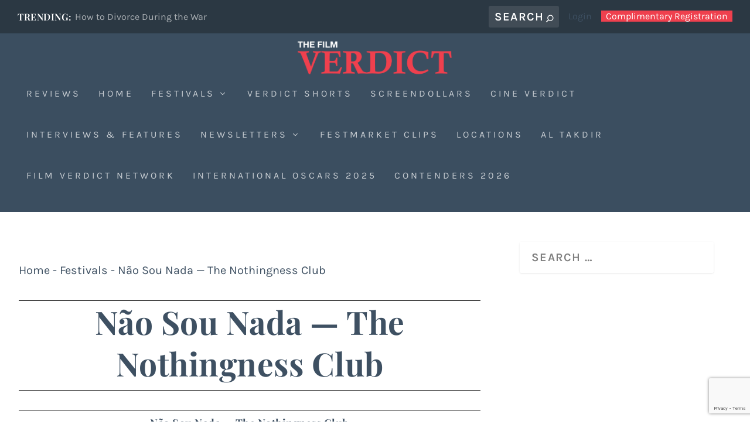

--- FILE ---
content_type: text/html; charset=UTF-8
request_url: https://thefilmverdict.com/nao-sou-nada-the-nothingness-club/
body_size: 24228
content:
<!DOCTYPE html>
<!--[if IE 6]>
<html id="ie6" lang="en-US" prefix="og: https://ogp.me/ns#">
<![endif]-->
<!--[if IE 7]>
<html id="ie7" lang="en-US" prefix="og: https://ogp.me/ns#">
<![endif]-->
<!--[if IE 8]>
<html id="ie8" lang="en-US" prefix="og: https://ogp.me/ns#">
<![endif]-->
<!--[if !(IE 6) | !(IE 7) | !(IE 8)  ]><!-->
<html lang="en-US" prefix="og: https://ogp.me/ns#">
<!--<![endif]-->
<head>
	<meta charset="UTF-8" />
			
	<meta http-equiv="X-UA-Compatible" content="IE=edge">
	<link rel="pingback" href="https://thefilmverdict.com/xmlrpc.php" />

		<!--[if lt IE 9]>
	<script src="https://thefilmverdict.com/wp-content/themes/Extra/scripts/ext/html5.js" type="text/javascript"></script>
	<![endif]-->


	<link rel="preconnect" href="https://fonts.gstatic.com" crossorigin /><script id="diviarea-loader">window.DiviPopupData=window.DiviAreaConfig={"zIndex":1000000,"animateSpeed":400,"triggerClassPrefix":"show-popup-","idAttrib":"data-popup","modalIndicatorClass":"is-modal","blockingIndicatorClass":"is-blocking","defaultShowCloseButton":true,"withCloseClass":"with-close","noCloseClass":"no-close","triggerCloseClass":"close","singletonClass":"single","darkModeClass":"dark","noShadowClass":"no-shadow","altCloseClass":"close-alt","popupSelector":".et_pb_section.popup","initializeOnEvent":"et_pb_after_init_modules","popupWrapperClass":"area-outer-wrap","fullHeightClass":"full-height","openPopupClass":"da-overlay-visible","overlayClass":"da-overlay","exitIndicatorClass":"on-exit","hoverTriggerClass":"on-hover","clickTriggerClass":"on-click","onExitDelay":2000,"notMobileClass":"not-mobile","notTabletClass":"not-tablet","notDesktopClass":"not-desktop","baseContext":"body","activePopupClass":"is-open","closeButtonClass":"da-close","withLoaderClass":"with-loader","debug":false,"ajaxUrl":"https:\/\/thefilmverdict.com\/wp-admin\/admin-ajax.php","sys":[]};var divimode_loader=function(){"use strict";!function(t){t.DiviArea=t.DiviPopup={loaded:!1};var n=t.DiviArea,i=n.Hooks={},o={};function r(t,n,i){var r,e,c;if("string"==typeof t)if(o[t]){if(n)if((r=o[t])&&i)for(c=r.length;c--;)(e=r[c]).callback===n&&e.context===i&&(r[c]=!1);else for(c=r.length;c--;)r[c].callback===n&&(r[c]=!1)}else o[t]=[]}function e(t,n,i,r){if("string"==typeof t){var e={callback:n,priority:i,context:r},c=o[t];c?(c.push(e),c=function(t){var n,i,o,r,e=t.length;for(r=1;r<e;r++)for(n=t[r],i=r;i>0;i--)(o=t[i-1]).priority>n.priority&&(t[i]=o,t[i-1]=n);return t}(c)):c=[e],o[t]=c}}function c(t,n,i){"string"==typeof n&&(n=[n]);var r,e,c=[];for(r=0;r<n.length;r++)Array.prototype.push.apply(c,o[n[r]]);for(e=0;e<c.length;e++){var a=void 0;c[e]&&"function"==typeof c[e].callback&&("filter"===t?void 0!==(a=c[e].callback.apply(c[e].context,i))&&(i[0]=a):c[e].callback.apply(c[e].context,i))}if("filter"===t)return i[0]}i.silent=function(){return i},n.removeFilter=i.removeFilter=function(t,n){r(t,n)},n.removeAction=i.removeAction=function(t,n){r(t,n)},n.applyFilters=i.applyFilters=function(t){for(var n=[],i=arguments.length-1;i-- >0;)n[i]=arguments[i+1];return c("filter",t,n)},n.doAction=i.doAction=function(t){for(var n=[],i=arguments.length-1;i-- >0;)n[i]=arguments[i+1];c("action",t,n)},n.addFilter=i.addFilter=function(n,i,o,r){e(n,i,parseInt(o||10,10),r||t)},n.addAction=i.addAction=function(n,i,o,r){e(n,i,parseInt(o||10,10),r||t)},n.addActionOnce=i.addActionOnce=function(n,i,o,c){e(n,i,parseInt(o||10,10),c||t),e(n,(function(){r(n,i)}),1+parseInt(o||10,10),c||t)}}(window);return{}}();
</script><style id="et-builder-googlefonts-cached-inline">/* Original: https://fonts.googleapis.com/css?family=Playfair+Display:regular,500,600,700,800,900,italic,500italic,600italic,700italic,800italic,900italic|Karla:200,300,regular,500,600,700,800,200italic,300italic,italic,500italic,600italic,700italic,800italic&#038;subset=latin,latin-ext&#038;display=swap *//* User Agent: Mozilla/5.0 (Unknown; Linux x86_64) AppleWebKit/538.1 (KHTML, like Gecko) Safari/538.1 Daum/4.1 */@font-face {font-family: 'Karla';font-style: italic;font-weight: 200;font-display: swap;src: url(https://fonts.gstatic.com/s/karla/v33/qkBKXvYC6trAT7RQNNK2EG7SIwPWMNnCV3lGb7Y.ttf) format('truetype');}@font-face {font-family: 'Karla';font-style: italic;font-weight: 300;font-display: swap;src: url(https://fonts.gstatic.com/s/karla/v33/qkBKXvYC6trAT7RQNNK2EG7SIwPWMNkcV3lGb7Y.ttf) format('truetype');}@font-face {font-family: 'Karla';font-style: italic;font-weight: 400;font-display: swap;src: url(https://fonts.gstatic.com/s/karla/v33/qkBKXvYC6trAT7RQNNK2EG7SIwPWMNlCV3lGb7Y.ttf) format('truetype');}@font-face {font-family: 'Karla';font-style: italic;font-weight: 500;font-display: swap;src: url(https://fonts.gstatic.com/s/karla/v33/qkBKXvYC6trAT7RQNNK2EG7SIwPWMNlwV3lGb7Y.ttf) format('truetype');}@font-face {font-family: 'Karla';font-style: italic;font-weight: 600;font-display: swap;src: url(https://fonts.gstatic.com/s/karla/v33/qkBKXvYC6trAT7RQNNK2EG7SIwPWMNmcUHlGb7Y.ttf) format('truetype');}@font-face {font-family: 'Karla';font-style: italic;font-weight: 700;font-display: swap;src: url(https://fonts.gstatic.com/s/karla/v33/qkBKXvYC6trAT7RQNNK2EG7SIwPWMNmlUHlGb7Y.ttf) format('truetype');}@font-face {font-family: 'Karla';font-style: italic;font-weight: 800;font-display: swap;src: url(https://fonts.gstatic.com/s/karla/v33/qkBKXvYC6trAT7RQNNK2EG7SIwPWMNnCUHlGb7Y.ttf) format('truetype');}@font-face {font-family: 'Karla';font-style: normal;font-weight: 200;font-display: swap;src: url(https://fonts.gstatic.com/s/karla/v33/qkBIXvYC6trAT55ZBi1ueQVIjQTDeJqaHUlP.ttf) format('truetype');}@font-face {font-family: 'Karla';font-style: normal;font-weight: 300;font-display: swap;src: url(https://fonts.gstatic.com/s/karla/v33/qkBIXvYC6trAT55ZBi1ueQVIjQTDppqaHUlP.ttf) format('truetype');}@font-face {font-family: 'Karla';font-style: normal;font-weight: 400;font-display: swap;src: url(https://fonts.gstatic.com/s/karla/v33/qkBIXvYC6trAT55ZBi1ueQVIjQTD-JqaHUlP.ttf) format('truetype');}@font-face {font-family: 'Karla';font-style: normal;font-weight: 500;font-display: swap;src: url(https://fonts.gstatic.com/s/karla/v33/qkBIXvYC6trAT55ZBi1ueQVIjQTDypqaHUlP.ttf) format('truetype');}@font-face {font-family: 'Karla';font-style: normal;font-weight: 600;font-display: swap;src: url(https://fonts.gstatic.com/s/karla/v33/qkBIXvYC6trAT55ZBi1ueQVIjQTDJp2aHUlP.ttf) format('truetype');}@font-face {font-family: 'Karla';font-style: normal;font-weight: 700;font-display: swap;src: url(https://fonts.gstatic.com/s/karla/v33/qkBIXvYC6trAT55ZBi1ueQVIjQTDH52aHUlP.ttf) format('truetype');}@font-face {font-family: 'Karla';font-style: normal;font-weight: 800;font-display: swap;src: url(https://fonts.gstatic.com/s/karla/v33/qkBIXvYC6trAT55ZBi1ueQVIjQTDeJ2aHUlP.ttf) format('truetype');}@font-face {font-family: 'Playfair Display';font-style: italic;font-weight: 400;font-display: swap;src: url(https://fonts.gstatic.com/s/playfairdisplay/v40/nuFRD-vYSZviVYUb_rj3ij__anPXDTnCjmHKM4nYO7KN_qiTXt_A_A.ttf) format('truetype');}@font-face {font-family: 'Playfair Display';font-style: italic;font-weight: 500;font-display: swap;src: url(https://fonts.gstatic.com/s/playfairdisplay/v40/nuFRD-vYSZviVYUb_rj3ij__anPXDTnCjmHKM4nYO7KN_pqTXt_A_A.ttf) format('truetype');}@font-face {font-family: 'Playfair Display';font-style: italic;font-weight: 600;font-display: swap;src: url(https://fonts.gstatic.com/s/playfairdisplay/v40/nuFRD-vYSZviVYUb_rj3ij__anPXDTnCjmHKM4nYO7KN_naUXt_A_A.ttf) format('truetype');}@font-face {font-family: 'Playfair Display';font-style: italic;font-weight: 700;font-display: swap;src: url(https://fonts.gstatic.com/s/playfairdisplay/v40/nuFRD-vYSZviVYUb_rj3ij__anPXDTnCjmHKM4nYO7KN_k-UXt_A_A.ttf) format('truetype');}@font-face {font-family: 'Playfair Display';font-style: italic;font-weight: 800;font-display: swap;src: url(https://fonts.gstatic.com/s/playfairdisplay/v40/nuFRD-vYSZviVYUb_rj3ij__anPXDTnCjmHKM4nYO7KN_iiUXt_A_A.ttf) format('truetype');}@font-face {font-family: 'Playfair Display';font-style: italic;font-weight: 900;font-display: swap;src: url(https://fonts.gstatic.com/s/playfairdisplay/v40/nuFRD-vYSZviVYUb_rj3ij__anPXDTnCjmHKM4nYO7KN_gGUXt_A_A.ttf) format('truetype');}@font-face {font-family: 'Playfair Display';font-style: normal;font-weight: 400;font-display: swap;src: url(https://fonts.gstatic.com/s/playfairdisplay/v40/nuFvD-vYSZviVYUb_rj3ij__anPXJzDwcbmjWBN2PKdFvXDZbtY.ttf) format('truetype');}@font-face {font-family: 'Playfair Display';font-style: normal;font-weight: 500;font-display: swap;src: url(https://fonts.gstatic.com/s/playfairdisplay/v40/nuFvD-vYSZviVYUb_rj3ij__anPXJzDwcbmjWBN2PKd3vXDZbtY.ttf) format('truetype');}@font-face {font-family: 'Playfair Display';font-style: normal;font-weight: 600;font-display: swap;src: url(https://fonts.gstatic.com/s/playfairdisplay/v40/nuFvD-vYSZviVYUb_rj3ij__anPXJzDwcbmjWBN2PKebunDZbtY.ttf) format('truetype');}@font-face {font-family: 'Playfair Display';font-style: normal;font-weight: 700;font-display: swap;src: url(https://fonts.gstatic.com/s/playfairdisplay/v40/nuFvD-vYSZviVYUb_rj3ij__anPXJzDwcbmjWBN2PKeiunDZbtY.ttf) format('truetype');}@font-face {font-family: 'Playfair Display';font-style: normal;font-weight: 800;font-display: swap;src: url(https://fonts.gstatic.com/s/playfairdisplay/v40/nuFvD-vYSZviVYUb_rj3ij__anPXJzDwcbmjWBN2PKfFunDZbtY.ttf) format('truetype');}@font-face {font-family: 'Playfair Display';font-style: normal;font-weight: 900;font-display: swap;src: url(https://fonts.gstatic.com/s/playfairdisplay/v40/nuFvD-vYSZviVYUb_rj3ij__anPXJzDwcbmjWBN2PKfsunDZbtY.ttf) format('truetype');}/* User Agent: Mozilla/5.0 (Windows NT 6.1; WOW64; rv:27.0) Gecko/20100101 Firefox/27.0 */@font-face {font-family: 'Karla';font-style: italic;font-weight: 200;font-display: swap;src: url(https://fonts.gstatic.com/l/font?kit=qkBKXvYC6trAT7RQNNK2EG7SIwPWMNnCV3lGb7U&skey=1da949773a71f90f&v=v33) format('woff');}@font-face {font-family: 'Karla';font-style: italic;font-weight: 300;font-display: swap;src: url(https://fonts.gstatic.com/l/font?kit=qkBKXvYC6trAT7RQNNK2EG7SIwPWMNkcV3lGb7U&skey=1da949773a71f90f&v=v33) format('woff');}@font-face {font-family: 'Karla';font-style: italic;font-weight: 400;font-display: swap;src: url(https://fonts.gstatic.com/l/font?kit=qkBKXvYC6trAT7RQNNK2EG7SIwPWMNlCV3lGb7U&skey=1da949773a71f90f&v=v33) format('woff');}@font-face {font-family: 'Karla';font-style: italic;font-weight: 500;font-display: swap;src: url(https://fonts.gstatic.com/l/font?kit=qkBKXvYC6trAT7RQNNK2EG7SIwPWMNlwV3lGb7U&skey=1da949773a71f90f&v=v33) format('woff');}@font-face {font-family: 'Karla';font-style: italic;font-weight: 600;font-display: swap;src: url(https://fonts.gstatic.com/l/font?kit=qkBKXvYC6trAT7RQNNK2EG7SIwPWMNmcUHlGb7U&skey=1da949773a71f90f&v=v33) format('woff');}@font-face {font-family: 'Karla';font-style: italic;font-weight: 700;font-display: swap;src: url(https://fonts.gstatic.com/l/font?kit=qkBKXvYC6trAT7RQNNK2EG7SIwPWMNmlUHlGb7U&skey=1da949773a71f90f&v=v33) format('woff');}@font-face {font-family: 'Karla';font-style: italic;font-weight: 800;font-display: swap;src: url(https://fonts.gstatic.com/l/font?kit=qkBKXvYC6trAT7RQNNK2EG7SIwPWMNnCUHlGb7U&skey=1da949773a71f90f&v=v33) format('woff');}@font-face {font-family: 'Karla';font-style: normal;font-weight: 200;font-display: swap;src: url(https://fonts.gstatic.com/l/font?kit=qkBIXvYC6trAT55ZBi1ueQVIjQTDeJqaHUlM&skey=139a38ebe1800a84&v=v33) format('woff');}@font-face {font-family: 'Karla';font-style: normal;font-weight: 300;font-display: swap;src: url(https://fonts.gstatic.com/l/font?kit=qkBIXvYC6trAT55ZBi1ueQVIjQTDppqaHUlM&skey=139a38ebe1800a84&v=v33) format('woff');}@font-face {font-family: 'Karla';font-style: normal;font-weight: 400;font-display: swap;src: url(https://fonts.gstatic.com/l/font?kit=qkBIXvYC6trAT55ZBi1ueQVIjQTD-JqaHUlM&skey=139a38ebe1800a84&v=v33) format('woff');}@font-face {font-family: 'Karla';font-style: normal;font-weight: 500;font-display: swap;src: url(https://fonts.gstatic.com/l/font?kit=qkBIXvYC6trAT55ZBi1ueQVIjQTDypqaHUlM&skey=139a38ebe1800a84&v=v33) format('woff');}@font-face {font-family: 'Karla';font-style: normal;font-weight: 600;font-display: swap;src: url(https://fonts.gstatic.com/l/font?kit=qkBIXvYC6trAT55ZBi1ueQVIjQTDJp2aHUlM&skey=139a38ebe1800a84&v=v33) format('woff');}@font-face {font-family: 'Karla';font-style: normal;font-weight: 700;font-display: swap;src: url(https://fonts.gstatic.com/l/font?kit=qkBIXvYC6trAT55ZBi1ueQVIjQTDH52aHUlM&skey=139a38ebe1800a84&v=v33) format('woff');}@font-face {font-family: 'Karla';font-style: normal;font-weight: 800;font-display: swap;src: url(https://fonts.gstatic.com/l/font?kit=qkBIXvYC6trAT55ZBi1ueQVIjQTDeJ2aHUlM&skey=139a38ebe1800a84&v=v33) format('woff');}@font-face {font-family: 'Playfair Display';font-style: italic;font-weight: 400;font-display: swap;src: url(https://fonts.gstatic.com/l/font?kit=nuFRD-vYSZviVYUb_rj3ij__anPXDTnCjmHKM4nYO7KN_qiTXt_A_w&skey=f57a6d1e6bccdd9c&v=v40) format('woff');}@font-face {font-family: 'Playfair Display';font-style: italic;font-weight: 500;font-display: swap;src: url(https://fonts.gstatic.com/l/font?kit=nuFRD-vYSZviVYUb_rj3ij__anPXDTnCjmHKM4nYO7KN_pqTXt_A_w&skey=f57a6d1e6bccdd9c&v=v40) format('woff');}@font-face {font-family: 'Playfair Display';font-style: italic;font-weight: 600;font-display: swap;src: url(https://fonts.gstatic.com/l/font?kit=nuFRD-vYSZviVYUb_rj3ij__anPXDTnCjmHKM4nYO7KN_naUXt_A_w&skey=f57a6d1e6bccdd9c&v=v40) format('woff');}@font-face {font-family: 'Playfair Display';font-style: italic;font-weight: 700;font-display: swap;src: url(https://fonts.gstatic.com/l/font?kit=nuFRD-vYSZviVYUb_rj3ij__anPXDTnCjmHKM4nYO7KN_k-UXt_A_w&skey=f57a6d1e6bccdd9c&v=v40) format('woff');}@font-face {font-family: 'Playfair Display';font-style: italic;font-weight: 800;font-display: swap;src: url(https://fonts.gstatic.com/l/font?kit=nuFRD-vYSZviVYUb_rj3ij__anPXDTnCjmHKM4nYO7KN_iiUXt_A_w&skey=f57a6d1e6bccdd9c&v=v40) format('woff');}@font-face {font-family: 'Playfair Display';font-style: italic;font-weight: 900;font-display: swap;src: url(https://fonts.gstatic.com/l/font?kit=nuFRD-vYSZviVYUb_rj3ij__anPXDTnCjmHKM4nYO7KN_gGUXt_A_w&skey=f57a6d1e6bccdd9c&v=v40) format('woff');}@font-face {font-family: 'Playfair Display';font-style: normal;font-weight: 400;font-display: swap;src: url(https://fonts.gstatic.com/l/font?kit=nuFvD-vYSZviVYUb_rj3ij__anPXJzDwcbmjWBN2PKdFvXDZbtU&skey=f3b68f0152604ed9&v=v40) format('woff');}@font-face {font-family: 'Playfair Display';font-style: normal;font-weight: 500;font-display: swap;src: url(https://fonts.gstatic.com/l/font?kit=nuFvD-vYSZviVYUb_rj3ij__anPXJzDwcbmjWBN2PKd3vXDZbtU&skey=f3b68f0152604ed9&v=v40) format('woff');}@font-face {font-family: 'Playfair Display';font-style: normal;font-weight: 600;font-display: swap;src: url(https://fonts.gstatic.com/l/font?kit=nuFvD-vYSZviVYUb_rj3ij__anPXJzDwcbmjWBN2PKebunDZbtU&skey=f3b68f0152604ed9&v=v40) format('woff');}@font-face {font-family: 'Playfair Display';font-style: normal;font-weight: 700;font-display: swap;src: url(https://fonts.gstatic.com/l/font?kit=nuFvD-vYSZviVYUb_rj3ij__anPXJzDwcbmjWBN2PKeiunDZbtU&skey=f3b68f0152604ed9&v=v40) format('woff');}@font-face {font-family: 'Playfair Display';font-style: normal;font-weight: 800;font-display: swap;src: url(https://fonts.gstatic.com/l/font?kit=nuFvD-vYSZviVYUb_rj3ij__anPXJzDwcbmjWBN2PKfFunDZbtU&skey=f3b68f0152604ed9&v=v40) format('woff');}@font-face {font-family: 'Playfair Display';font-style: normal;font-weight: 900;font-display: swap;src: url(https://fonts.gstatic.com/l/font?kit=nuFvD-vYSZviVYUb_rj3ij__anPXJzDwcbmjWBN2PKfsunDZbtU&skey=f3b68f0152604ed9&v=v40) format('woff');}/* User Agent: Mozilla/5.0 (Windows NT 6.3; rv:39.0) Gecko/20100101 Firefox/39.0 */@font-face {font-family: 'Karla';font-style: italic;font-weight: 200;font-display: swap;src: url(https://fonts.gstatic.com/s/karla/v33/qkBKXvYC6trAT7RQNNK2EG7SIwPWMNnCV3lGb7M.woff2) format('woff2');}@font-face {font-family: 'Karla';font-style: italic;font-weight: 300;font-display: swap;src: url(https://fonts.gstatic.com/s/karla/v33/qkBKXvYC6trAT7RQNNK2EG7SIwPWMNkcV3lGb7M.woff2) format('woff2');}@font-face {font-family: 'Karla';font-style: italic;font-weight: 400;font-display: swap;src: url(https://fonts.gstatic.com/s/karla/v33/qkBKXvYC6trAT7RQNNK2EG7SIwPWMNlCV3lGb7M.woff2) format('woff2');}@font-face {font-family: 'Karla';font-style: italic;font-weight: 500;font-display: swap;src: url(https://fonts.gstatic.com/s/karla/v33/qkBKXvYC6trAT7RQNNK2EG7SIwPWMNlwV3lGb7M.woff2) format('woff2');}@font-face {font-family: 'Karla';font-style: italic;font-weight: 600;font-display: swap;src: url(https://fonts.gstatic.com/s/karla/v33/qkBKXvYC6trAT7RQNNK2EG7SIwPWMNmcUHlGb7M.woff2) format('woff2');}@font-face {font-family: 'Karla';font-style: italic;font-weight: 700;font-display: swap;src: url(https://fonts.gstatic.com/s/karla/v33/qkBKXvYC6trAT7RQNNK2EG7SIwPWMNmlUHlGb7M.woff2) format('woff2');}@font-face {font-family: 'Karla';font-style: italic;font-weight: 800;font-display: swap;src: url(https://fonts.gstatic.com/s/karla/v33/qkBKXvYC6trAT7RQNNK2EG7SIwPWMNnCUHlGb7M.woff2) format('woff2');}@font-face {font-family: 'Karla';font-style: normal;font-weight: 200;font-display: swap;src: url(https://fonts.gstatic.com/s/karla/v33/qkBIXvYC6trAT55ZBi1ueQVIjQTDeJqaHUlK.woff2) format('woff2');}@font-face {font-family: 'Karla';font-style: normal;font-weight: 300;font-display: swap;src: url(https://fonts.gstatic.com/s/karla/v33/qkBIXvYC6trAT55ZBi1ueQVIjQTDppqaHUlK.woff2) format('woff2');}@font-face {font-family: 'Karla';font-style: normal;font-weight: 400;font-display: swap;src: url(https://fonts.gstatic.com/s/karla/v33/qkBIXvYC6trAT55ZBi1ueQVIjQTD-JqaHUlK.woff2) format('woff2');}@font-face {font-family: 'Karla';font-style: normal;font-weight: 500;font-display: swap;src: url(https://fonts.gstatic.com/s/karla/v33/qkBIXvYC6trAT55ZBi1ueQVIjQTDypqaHUlK.woff2) format('woff2');}@font-face {font-family: 'Karla';font-style: normal;font-weight: 600;font-display: swap;src: url(https://fonts.gstatic.com/s/karla/v33/qkBIXvYC6trAT55ZBi1ueQVIjQTDJp2aHUlK.woff2) format('woff2');}@font-face {font-family: 'Karla';font-style: normal;font-weight: 700;font-display: swap;src: url(https://fonts.gstatic.com/s/karla/v33/qkBIXvYC6trAT55ZBi1ueQVIjQTDH52aHUlK.woff2) format('woff2');}@font-face {font-family: 'Karla';font-style: normal;font-weight: 800;font-display: swap;src: url(https://fonts.gstatic.com/s/karla/v33/qkBIXvYC6trAT55ZBi1ueQVIjQTDeJ2aHUlK.woff2) format('woff2');}@font-face {font-family: 'Playfair Display';font-style: italic;font-weight: 400;font-display: swap;src: url(https://fonts.gstatic.com/s/playfairdisplay/v40/nuFRD-vYSZviVYUb_rj3ij__anPXDTnCjmHKM4nYO7KN_qiTXt_A-Q.woff2) format('woff2');}@font-face {font-family: 'Playfair Display';font-style: italic;font-weight: 500;font-display: swap;src: url(https://fonts.gstatic.com/s/playfairdisplay/v40/nuFRD-vYSZviVYUb_rj3ij__anPXDTnCjmHKM4nYO7KN_pqTXt_A-Q.woff2) format('woff2');}@font-face {font-family: 'Playfair Display';font-style: italic;font-weight: 600;font-display: swap;src: url(https://fonts.gstatic.com/s/playfairdisplay/v40/nuFRD-vYSZviVYUb_rj3ij__anPXDTnCjmHKM4nYO7KN_naUXt_A-Q.woff2) format('woff2');}@font-face {font-family: 'Playfair Display';font-style: italic;font-weight: 700;font-display: swap;src: url(https://fonts.gstatic.com/s/playfairdisplay/v40/nuFRD-vYSZviVYUb_rj3ij__anPXDTnCjmHKM4nYO7KN_k-UXt_A-Q.woff2) format('woff2');}@font-face {font-family: 'Playfair Display';font-style: italic;font-weight: 800;font-display: swap;src: url(https://fonts.gstatic.com/s/playfairdisplay/v40/nuFRD-vYSZviVYUb_rj3ij__anPXDTnCjmHKM4nYO7KN_iiUXt_A-Q.woff2) format('woff2');}@font-face {font-family: 'Playfair Display';font-style: italic;font-weight: 900;font-display: swap;src: url(https://fonts.gstatic.com/s/playfairdisplay/v40/nuFRD-vYSZviVYUb_rj3ij__anPXDTnCjmHKM4nYO7KN_gGUXt_A-Q.woff2) format('woff2');}@font-face {font-family: 'Playfair Display';font-style: normal;font-weight: 400;font-display: swap;src: url(https://fonts.gstatic.com/s/playfairdisplay/v40/nuFvD-vYSZviVYUb_rj3ij__anPXJzDwcbmjWBN2PKdFvXDZbtM.woff2) format('woff2');}@font-face {font-family: 'Playfair Display';font-style: normal;font-weight: 500;font-display: swap;src: url(https://fonts.gstatic.com/s/playfairdisplay/v40/nuFvD-vYSZviVYUb_rj3ij__anPXJzDwcbmjWBN2PKd3vXDZbtM.woff2) format('woff2');}@font-face {font-family: 'Playfair Display';font-style: normal;font-weight: 600;font-display: swap;src: url(https://fonts.gstatic.com/s/playfairdisplay/v40/nuFvD-vYSZviVYUb_rj3ij__anPXJzDwcbmjWBN2PKebunDZbtM.woff2) format('woff2');}@font-face {font-family: 'Playfair Display';font-style: normal;font-weight: 700;font-display: swap;src: url(https://fonts.gstatic.com/s/playfairdisplay/v40/nuFvD-vYSZviVYUb_rj3ij__anPXJzDwcbmjWBN2PKeiunDZbtM.woff2) format('woff2');}@font-face {font-family: 'Playfair Display';font-style: normal;font-weight: 800;font-display: swap;src: url(https://fonts.gstatic.com/s/playfairdisplay/v40/nuFvD-vYSZviVYUb_rj3ij__anPXJzDwcbmjWBN2PKfFunDZbtM.woff2) format('woff2');}@font-face {font-family: 'Playfair Display';font-style: normal;font-weight: 900;font-display: swap;src: url(https://fonts.gstatic.com/s/playfairdisplay/v40/nuFvD-vYSZviVYUb_rj3ij__anPXJzDwcbmjWBN2PKfsunDZbtM.woff2) format('woff2');}</style>
<!-- Search Engine Optimization by Rank Math - https://rankmath.com/ -->
<title>Não Sou Nada — The Nothingness Club - The Film Verdict</title>
<meta name="description" content="An outlandish, radical trip inside Portuguese poet Fernando Pessoa&#039;s mind, gorgeously realised as a mysterious office of alter-egos and clacking typewriters."/>
<meta name="robots" content="index, follow, max-snippet:-1, max-video-preview:-1, max-image-preview:large"/>
<link rel="canonical" href="https://thefilmverdict.com/nao-sou-nada-the-nothingness-club/" />
<meta property="og:locale" content="en_US" />
<meta property="og:type" content="article" />
<meta property="og:title" content="Não Sou Nada — The Nothingness Club - The Film Verdict" />
<meta property="og:description" content="An outlandish, radical trip inside Portuguese poet Fernando Pessoa&#039;s mind, gorgeously realised as a mysterious office of alter-egos and clacking typewriters." />
<meta property="og:url" content="https://thefilmverdict.com/nao-sou-nada-the-nothingness-club/" />
<meta property="og:site_name" content="The Film Verdict" />
<meta property="article:section" content="Festivals" />
<meta property="og:image" content="https://thefilmverdict.com/wp-content/uploads/2023/01/Nao_Sou_Nada_The_Nothingness_Club_Film_Still_1-1024x576.jpg" />
<meta property="og:image:secure_url" content="https://thefilmverdict.com/wp-content/uploads/2023/01/Nao_Sou_Nada_The_Nothingness_Club_Film_Still_1-1024x576.jpg" />
<meta property="og:image:width" content="1024" />
<meta property="og:image:height" content="576" />
<meta property="og:image:alt" content="Não Sou Nada — The Nothingness Club" />
<meta property="og:image:type" content="image/jpeg" />
<meta property="article:published_time" content="2023-01-31T17:30:02+01:00" />
<meta name="twitter:card" content="summary_large_image" />
<meta name="twitter:title" content="Não Sou Nada — The Nothingness Club - The Film Verdict" />
<meta name="twitter:description" content="An outlandish, radical trip inside Portuguese poet Fernando Pessoa&#039;s mind, gorgeously realised as a mysterious office of alter-egos and clacking typewriters." />
<meta name="twitter:image" content="https://thefilmverdict.com/wp-content/uploads/2023/01/Nao_Sou_Nada_The_Nothingness_Club_Film_Still_1-1024x576.jpg" />
<meta name="twitter:label1" content="Written by" />
<meta name="twitter:data1" content="Carmen Gray" />
<meta name="twitter:label2" content="Time to read" />
<meta name="twitter:data2" content="3 minutes" />
<script type="application/ld+json" class="rank-math-schema">{"@context":"https://schema.org","@graph":[{"@type":"Organization","@id":"https://thefilmverdict.com/#organization","name":"The Film Verdict","url":"https://thefilmverdict.com","logo":{"@type":"ImageObject","@id":"https://thefilmverdict.com/#logo","url":"https://thefilmverdict.com/wp-content/uploads/2021/08/cropped-cropped-V-150x150.png","contentUrl":"https://thefilmverdict.com/wp-content/uploads/2021/08/cropped-cropped-V-150x150.png","caption":"The Film Verdict","inLanguage":"en-US"}},{"@type":"WebSite","@id":"https://thefilmverdict.com/#website","url":"https://thefilmverdict.com","name":"The Film Verdict","publisher":{"@id":"https://thefilmverdict.com/#organization"},"inLanguage":"en-US"},{"@type":"ImageObject","@id":"https://thefilmverdict.com/wp-content/uploads/2023/01/Nao_Sou_Nada_The_Nothingness_Club_Film_Still_1.jpg","url":"https://thefilmverdict.com/wp-content/uploads/2023/01/Nao_Sou_Nada_The_Nothingness_Club_Film_Still_1.jpg","width":"2048","height":"1151","inLanguage":"en-US"},{"@type":"BreadcrumbList","@id":"https://thefilmverdict.com/nao-sou-nada-the-nothingness-club/#breadcrumb","itemListElement":[{"@type":"ListItem","position":"1","item":{"@id":"https://thefilmverdict.com","name":"Home"}},{"@type":"ListItem","position":"2","item":{"@id":"https://thefilmverdict.com/category/festivals/","name":"Festivals"}},{"@type":"ListItem","position":"3","item":{"@id":"https://thefilmverdict.com/nao-sou-nada-the-nothingness-club/","name":"N\u00e3o Sou Nada \u2014 The Nothingness Club"}}]},{"@type":"WebPage","@id":"https://thefilmverdict.com/nao-sou-nada-the-nothingness-club/#webpage","url":"https://thefilmverdict.com/nao-sou-nada-the-nothingness-club/","name":"N\u00e3o Sou Nada \u2014 The Nothingness Club - The Film Verdict","datePublished":"2023-01-31T17:30:02+01:00","dateModified":"2023-01-31T17:30:02+01:00","isPartOf":{"@id":"https://thefilmverdict.com/#website"},"primaryImageOfPage":{"@id":"https://thefilmverdict.com/wp-content/uploads/2023/01/Nao_Sou_Nada_The_Nothingness_Club_Film_Still_1.jpg"},"inLanguage":"en-US","breadcrumb":{"@id":"https://thefilmverdict.com/nao-sou-nada-the-nothingness-club/#breadcrumb"}},{"@type":"Person","@id":"https://thefilmverdict.com/author/carmen-gray/","name":"Carmen Gray","url":"https://thefilmverdict.com/author/carmen-gray/","image":{"@type":"ImageObject","@id":"https://secure.gravatar.com/avatar/7a0d21556beb137540828e4b4dbbeab9d58cbb3d47e129af8d8dc821bb08d0a7?s=96&amp;d=identicon&amp;r=g","url":"https://secure.gravatar.com/avatar/7a0d21556beb137540828e4b4dbbeab9d58cbb3d47e129af8d8dc821bb08d0a7?s=96&amp;d=identicon&amp;r=g","caption":"Carmen Gray","inLanguage":"en-US"},"worksFor":{"@id":"https://thefilmverdict.com/#organization"}},{"@type":"BlogPosting","headline":"N\u00e3o Sou Nada \u2014 The Nothingness Club - The Film Verdict","datePublished":"2023-01-31T17:30:02+01:00","dateModified":"2023-01-31T17:30:02+01:00","articleSection":"Festivals, Rotterdam, Rotterdam 2023","author":{"@id":"https://thefilmverdict.com/author/carmen-gray/","name":"Carmen Gray"},"publisher":{"@id":"https://thefilmverdict.com/#organization"},"description":"An outlandish, radical trip inside Portuguese poet Fernando Pessoa&#039;s mind, gorgeously realised as a mysterious office of alter-egos and clacking typewriters.","name":"N\u00e3o Sou Nada \u2014 The Nothingness Club - The Film Verdict","@id":"https://thefilmverdict.com/nao-sou-nada-the-nothingness-club/#richSnippet","isPartOf":{"@id":"https://thefilmverdict.com/nao-sou-nada-the-nothingness-club/#webpage"},"image":{"@id":"https://thefilmverdict.com/wp-content/uploads/2023/01/Nao_Sou_Nada_The_Nothingness_Club_Film_Still_1.jpg"},"inLanguage":"en-US","mainEntityOfPage":{"@id":"https://thefilmverdict.com/nao-sou-nada-the-nothingness-club/#webpage"}}]}</script>
<!-- /Rank Math WordPress SEO plugin -->

<link rel='dns-prefetch' href='//www.google.com' />
<link rel='dns-prefetch' href='//www.googletagmanager.com' />
<link rel="alternate" type="application/rss+xml" title="The Film Verdict &raquo; Feed" href="https://thefilmverdict.com/feed/" />
<link rel="alternate" type="application/rss+xml" title="The Film Verdict &raquo; Comments Feed" href="https://thefilmverdict.com/comments/feed/" />
<link rel="alternate" title="oEmbed (JSON)" type="application/json+oembed" href="https://thefilmverdict.com/wp-json/oembed/1.0/embed?url=https%3A%2F%2Fthefilmverdict.com%2Fnao-sou-nada-the-nothingness-club%2F" />
<link rel="alternate" title="oEmbed (XML)" type="text/xml+oembed" href="https://thefilmverdict.com/wp-json/oembed/1.0/embed?url=https%3A%2F%2Fthefilmverdict.com%2Fnao-sou-nada-the-nothingness-club%2F&#038;format=xml" />
<meta content="Verdict v.4.9.11.1629230927" name="generator"/><!-- thefilmverdict.com is managing ads with Advanced Ads 2.0.14 – https://wpadvancedads.com/ --><script id="thefi-ready">
			window.advanced_ads_ready=function(e,a){a=a||"complete";var d=function(e){return"interactive"===a?"loading"!==e:"complete"===e};d(document.readyState)?e():document.addEventListener("readystatechange",(function(a){d(a.target.readyState)&&e()}),{once:"interactive"===a})},window.advanced_ads_ready_queue=window.advanced_ads_ready_queue||[];		</script>
		<style id='wp-emoji-styles-inline-css' type='text/css'>

	img.wp-smiley, img.emoji {
		display: inline !important;
		border: none !important;
		box-shadow: none !important;
		height: 1em !important;
		width: 1em !important;
		margin: 0 0.07em !important;
		vertical-align: -0.1em !important;
		background: none !important;
		padding: 0 !important;
	}
/*# sourceURL=wp-emoji-styles-inline-css */
</style>
<style id='wp-block-library-inline-css' type='text/css'>
:root{--wp-block-synced-color:#7a00df;--wp-block-synced-color--rgb:122,0,223;--wp-bound-block-color:var(--wp-block-synced-color);--wp-editor-canvas-background:#ddd;--wp-admin-theme-color:#007cba;--wp-admin-theme-color--rgb:0,124,186;--wp-admin-theme-color-darker-10:#006ba1;--wp-admin-theme-color-darker-10--rgb:0,107,160.5;--wp-admin-theme-color-darker-20:#005a87;--wp-admin-theme-color-darker-20--rgb:0,90,135;--wp-admin-border-width-focus:2px}@media (min-resolution:192dpi){:root{--wp-admin-border-width-focus:1.5px}}.wp-element-button{cursor:pointer}:root .has-very-light-gray-background-color{background-color:#eee}:root .has-very-dark-gray-background-color{background-color:#313131}:root .has-very-light-gray-color{color:#eee}:root .has-very-dark-gray-color{color:#313131}:root .has-vivid-green-cyan-to-vivid-cyan-blue-gradient-background{background:linear-gradient(135deg,#00d084,#0693e3)}:root .has-purple-crush-gradient-background{background:linear-gradient(135deg,#34e2e4,#4721fb 50%,#ab1dfe)}:root .has-hazy-dawn-gradient-background{background:linear-gradient(135deg,#faaca8,#dad0ec)}:root .has-subdued-olive-gradient-background{background:linear-gradient(135deg,#fafae1,#67a671)}:root .has-atomic-cream-gradient-background{background:linear-gradient(135deg,#fdd79a,#004a59)}:root .has-nightshade-gradient-background{background:linear-gradient(135deg,#330968,#31cdcf)}:root .has-midnight-gradient-background{background:linear-gradient(135deg,#020381,#2874fc)}:root{--wp--preset--font-size--normal:16px;--wp--preset--font-size--huge:42px}.has-regular-font-size{font-size:1em}.has-larger-font-size{font-size:2.625em}.has-normal-font-size{font-size:var(--wp--preset--font-size--normal)}.has-huge-font-size{font-size:var(--wp--preset--font-size--huge)}.has-text-align-center{text-align:center}.has-text-align-left{text-align:left}.has-text-align-right{text-align:right}.has-fit-text{white-space:nowrap!important}#end-resizable-editor-section{display:none}.aligncenter{clear:both}.items-justified-left{justify-content:flex-start}.items-justified-center{justify-content:center}.items-justified-right{justify-content:flex-end}.items-justified-space-between{justify-content:space-between}.screen-reader-text{border:0;clip-path:inset(50%);height:1px;margin:-1px;overflow:hidden;padding:0;position:absolute;width:1px;word-wrap:normal!important}.screen-reader-text:focus{background-color:#ddd;clip-path:none;color:#444;display:block;font-size:1em;height:auto;left:5px;line-height:normal;padding:15px 23px 14px;text-decoration:none;top:5px;width:auto;z-index:100000}html :where(.has-border-color){border-style:solid}html :where([style*=border-top-color]){border-top-style:solid}html :where([style*=border-right-color]){border-right-style:solid}html :where([style*=border-bottom-color]){border-bottom-style:solid}html :where([style*=border-left-color]){border-left-style:solid}html :where([style*=border-width]){border-style:solid}html :where([style*=border-top-width]){border-top-style:solid}html :where([style*=border-right-width]){border-right-style:solid}html :where([style*=border-bottom-width]){border-bottom-style:solid}html :where([style*=border-left-width]){border-left-style:solid}html :where(img[class*=wp-image-]){height:auto;max-width:100%}:where(figure){margin:0 0 1em}html :where(.is-position-sticky){--wp-admin--admin-bar--position-offset:var(--wp-admin--admin-bar--height,0px)}@media screen and (max-width:600px){html :where(.is-position-sticky){--wp-admin--admin-bar--position-offset:0px}}

/*# sourceURL=wp-block-library-inline-css */
</style><style id='wp-block-heading-inline-css' type='text/css'>
h1:where(.wp-block-heading).has-background,h2:where(.wp-block-heading).has-background,h3:where(.wp-block-heading).has-background,h4:where(.wp-block-heading).has-background,h5:where(.wp-block-heading).has-background,h6:where(.wp-block-heading).has-background{padding:1.25em 2.375em}h1.has-text-align-left[style*=writing-mode]:where([style*=vertical-lr]),h1.has-text-align-right[style*=writing-mode]:where([style*=vertical-rl]),h2.has-text-align-left[style*=writing-mode]:where([style*=vertical-lr]),h2.has-text-align-right[style*=writing-mode]:where([style*=vertical-rl]),h3.has-text-align-left[style*=writing-mode]:where([style*=vertical-lr]),h3.has-text-align-right[style*=writing-mode]:where([style*=vertical-rl]),h4.has-text-align-left[style*=writing-mode]:where([style*=vertical-lr]),h4.has-text-align-right[style*=writing-mode]:where([style*=vertical-rl]),h5.has-text-align-left[style*=writing-mode]:where([style*=vertical-lr]),h5.has-text-align-right[style*=writing-mode]:where([style*=vertical-rl]),h6.has-text-align-left[style*=writing-mode]:where([style*=vertical-lr]),h6.has-text-align-right[style*=writing-mode]:where([style*=vertical-rl]){rotate:180deg}
/*# sourceURL=https://thefilmverdict.com/wp-includes/blocks/heading/style.min.css */
</style>
<style id='wp-block-buttons-inline-css' type='text/css'>
.wp-block-buttons{box-sizing:border-box}.wp-block-buttons.is-vertical{flex-direction:column}.wp-block-buttons.is-vertical>.wp-block-button:last-child{margin-bottom:0}.wp-block-buttons>.wp-block-button{display:inline-block;margin:0}.wp-block-buttons.is-content-justification-left{justify-content:flex-start}.wp-block-buttons.is-content-justification-left.is-vertical{align-items:flex-start}.wp-block-buttons.is-content-justification-center{justify-content:center}.wp-block-buttons.is-content-justification-center.is-vertical{align-items:center}.wp-block-buttons.is-content-justification-right{justify-content:flex-end}.wp-block-buttons.is-content-justification-right.is-vertical{align-items:flex-end}.wp-block-buttons.is-content-justification-space-between{justify-content:space-between}.wp-block-buttons.aligncenter{text-align:center}.wp-block-buttons:not(.is-content-justification-space-between,.is-content-justification-right,.is-content-justification-left,.is-content-justification-center) .wp-block-button.aligncenter{margin-left:auto;margin-right:auto;width:100%}.wp-block-buttons[style*=text-decoration] .wp-block-button,.wp-block-buttons[style*=text-decoration] .wp-block-button__link{text-decoration:inherit}.wp-block-buttons.has-custom-font-size .wp-block-button__link{font-size:inherit}.wp-block-buttons .wp-block-button__link{width:100%}.wp-block-button.aligncenter{text-align:center}
/*# sourceURL=https://thefilmverdict.com/wp-includes/blocks/buttons/style.min.css */
</style>
<style id='wp-block-search-inline-css' type='text/css'>
.wp-block-search__button{margin-left:10px;word-break:normal}.wp-block-search__button.has-icon{line-height:0}.wp-block-search__button svg{height:1.25em;min-height:24px;min-width:24px;width:1.25em;fill:currentColor;vertical-align:text-bottom}:where(.wp-block-search__button){border:1px solid #ccc;padding:6px 10px}.wp-block-search__inside-wrapper{display:flex;flex:auto;flex-wrap:nowrap;max-width:100%}.wp-block-search__label{width:100%}.wp-block-search.wp-block-search__button-only .wp-block-search__button{box-sizing:border-box;display:flex;flex-shrink:0;justify-content:center;margin-left:0;max-width:100%}.wp-block-search.wp-block-search__button-only .wp-block-search__inside-wrapper{min-width:0!important;transition-property:width}.wp-block-search.wp-block-search__button-only .wp-block-search__input{flex-basis:100%;transition-duration:.3s}.wp-block-search.wp-block-search__button-only.wp-block-search__searchfield-hidden,.wp-block-search.wp-block-search__button-only.wp-block-search__searchfield-hidden .wp-block-search__inside-wrapper{overflow:hidden}.wp-block-search.wp-block-search__button-only.wp-block-search__searchfield-hidden .wp-block-search__input{border-left-width:0!important;border-right-width:0!important;flex-basis:0;flex-grow:0;margin:0;min-width:0!important;padding-left:0!important;padding-right:0!important;width:0!important}:where(.wp-block-search__input){appearance:none;border:1px solid #949494;flex-grow:1;font-family:inherit;font-size:inherit;font-style:inherit;font-weight:inherit;letter-spacing:inherit;line-height:inherit;margin-left:0;margin-right:0;min-width:3rem;padding:8px;text-decoration:unset!important;text-transform:inherit}:where(.wp-block-search__button-inside .wp-block-search__inside-wrapper){background-color:#fff;border:1px solid #949494;box-sizing:border-box;padding:4px}:where(.wp-block-search__button-inside .wp-block-search__inside-wrapper) .wp-block-search__input{border:none;border-radius:0;padding:0 4px}:where(.wp-block-search__button-inside .wp-block-search__inside-wrapper) .wp-block-search__input:focus{outline:none}:where(.wp-block-search__button-inside .wp-block-search__inside-wrapper) :where(.wp-block-search__button){padding:4px 8px}.wp-block-search.aligncenter .wp-block-search__inside-wrapper{margin:auto}.wp-block[data-align=right] .wp-block-search.wp-block-search__button-only .wp-block-search__inside-wrapper{float:right}
/*# sourceURL=https://thefilmverdict.com/wp-includes/blocks/search/style.min.css */
</style>
<style id='wp-block-search-theme-inline-css' type='text/css'>
.wp-block-search .wp-block-search__label{font-weight:700}.wp-block-search__button{border:1px solid #ccc;padding:.375em .625em}
/*# sourceURL=https://thefilmverdict.com/wp-includes/blocks/search/theme.min.css */
</style>
<style id='global-styles-inline-css' type='text/css'>
:root{--wp--preset--aspect-ratio--square: 1;--wp--preset--aspect-ratio--4-3: 4/3;--wp--preset--aspect-ratio--3-4: 3/4;--wp--preset--aspect-ratio--3-2: 3/2;--wp--preset--aspect-ratio--2-3: 2/3;--wp--preset--aspect-ratio--16-9: 16/9;--wp--preset--aspect-ratio--9-16: 9/16;--wp--preset--color--black: #000000;--wp--preset--color--cyan-bluish-gray: #abb8c3;--wp--preset--color--white: #ffffff;--wp--preset--color--pale-pink: #f78da7;--wp--preset--color--vivid-red: #cf2e2e;--wp--preset--color--luminous-vivid-orange: #ff6900;--wp--preset--color--luminous-vivid-amber: #fcb900;--wp--preset--color--light-green-cyan: #7bdcb5;--wp--preset--color--vivid-green-cyan: #00d084;--wp--preset--color--pale-cyan-blue: #8ed1fc;--wp--preset--color--vivid-cyan-blue: #0693e3;--wp--preset--color--vivid-purple: #9b51e0;--wp--preset--gradient--vivid-cyan-blue-to-vivid-purple: linear-gradient(135deg,rgb(6,147,227) 0%,rgb(155,81,224) 100%);--wp--preset--gradient--light-green-cyan-to-vivid-green-cyan: linear-gradient(135deg,rgb(122,220,180) 0%,rgb(0,208,130) 100%);--wp--preset--gradient--luminous-vivid-amber-to-luminous-vivid-orange: linear-gradient(135deg,rgb(252,185,0) 0%,rgb(255,105,0) 100%);--wp--preset--gradient--luminous-vivid-orange-to-vivid-red: linear-gradient(135deg,rgb(255,105,0) 0%,rgb(207,46,46) 100%);--wp--preset--gradient--very-light-gray-to-cyan-bluish-gray: linear-gradient(135deg,rgb(238,238,238) 0%,rgb(169,184,195) 100%);--wp--preset--gradient--cool-to-warm-spectrum: linear-gradient(135deg,rgb(74,234,220) 0%,rgb(151,120,209) 20%,rgb(207,42,186) 40%,rgb(238,44,130) 60%,rgb(251,105,98) 80%,rgb(254,248,76) 100%);--wp--preset--gradient--blush-light-purple: linear-gradient(135deg,rgb(255,206,236) 0%,rgb(152,150,240) 100%);--wp--preset--gradient--blush-bordeaux: linear-gradient(135deg,rgb(254,205,165) 0%,rgb(254,45,45) 50%,rgb(107,0,62) 100%);--wp--preset--gradient--luminous-dusk: linear-gradient(135deg,rgb(255,203,112) 0%,rgb(199,81,192) 50%,rgb(65,88,208) 100%);--wp--preset--gradient--pale-ocean: linear-gradient(135deg,rgb(255,245,203) 0%,rgb(182,227,212) 50%,rgb(51,167,181) 100%);--wp--preset--gradient--electric-grass: linear-gradient(135deg,rgb(202,248,128) 0%,rgb(113,206,126) 100%);--wp--preset--gradient--midnight: linear-gradient(135deg,rgb(2,3,129) 0%,rgb(40,116,252) 100%);--wp--preset--font-size--small: 13px;--wp--preset--font-size--medium: 20px;--wp--preset--font-size--large: 36px;--wp--preset--font-size--x-large: 42px;--wp--preset--spacing--20: 0.44rem;--wp--preset--spacing--30: 0.67rem;--wp--preset--spacing--40: 1rem;--wp--preset--spacing--50: 1.5rem;--wp--preset--spacing--60: 2.25rem;--wp--preset--spacing--70: 3.38rem;--wp--preset--spacing--80: 5.06rem;--wp--preset--shadow--natural: 6px 6px 9px rgba(0, 0, 0, 0.2);--wp--preset--shadow--deep: 12px 12px 50px rgba(0, 0, 0, 0.4);--wp--preset--shadow--sharp: 6px 6px 0px rgba(0, 0, 0, 0.2);--wp--preset--shadow--outlined: 6px 6px 0px -3px rgb(255, 255, 255), 6px 6px rgb(0, 0, 0);--wp--preset--shadow--crisp: 6px 6px 0px rgb(0, 0, 0);}:root { --wp--style--global--content-size: 856px;--wp--style--global--wide-size: 1280px; }:where(body) { margin: 0; }.wp-site-blocks > .alignleft { float: left; margin-right: 2em; }.wp-site-blocks > .alignright { float: right; margin-left: 2em; }.wp-site-blocks > .aligncenter { justify-content: center; margin-left: auto; margin-right: auto; }:where(.is-layout-flex){gap: 0.5em;}:where(.is-layout-grid){gap: 0.5em;}.is-layout-flow > .alignleft{float: left;margin-inline-start: 0;margin-inline-end: 2em;}.is-layout-flow > .alignright{float: right;margin-inline-start: 2em;margin-inline-end: 0;}.is-layout-flow > .aligncenter{margin-left: auto !important;margin-right: auto !important;}.is-layout-constrained > .alignleft{float: left;margin-inline-start: 0;margin-inline-end: 2em;}.is-layout-constrained > .alignright{float: right;margin-inline-start: 2em;margin-inline-end: 0;}.is-layout-constrained > .aligncenter{margin-left: auto !important;margin-right: auto !important;}.is-layout-constrained > :where(:not(.alignleft):not(.alignright):not(.alignfull)){max-width: var(--wp--style--global--content-size);margin-left: auto !important;margin-right: auto !important;}.is-layout-constrained > .alignwide{max-width: var(--wp--style--global--wide-size);}body .is-layout-flex{display: flex;}.is-layout-flex{flex-wrap: wrap;align-items: center;}.is-layout-flex > :is(*, div){margin: 0;}body .is-layout-grid{display: grid;}.is-layout-grid > :is(*, div){margin: 0;}body{padding-top: 0px;padding-right: 0px;padding-bottom: 0px;padding-left: 0px;}:root :where(.wp-element-button, .wp-block-button__link){background-color: #32373c;border-width: 0;color: #fff;font-family: inherit;font-size: inherit;font-style: inherit;font-weight: inherit;letter-spacing: inherit;line-height: inherit;padding-top: calc(0.667em + 2px);padding-right: calc(1.333em + 2px);padding-bottom: calc(0.667em + 2px);padding-left: calc(1.333em + 2px);text-decoration: none;text-transform: inherit;}.has-black-color{color: var(--wp--preset--color--black) !important;}.has-cyan-bluish-gray-color{color: var(--wp--preset--color--cyan-bluish-gray) !important;}.has-white-color{color: var(--wp--preset--color--white) !important;}.has-pale-pink-color{color: var(--wp--preset--color--pale-pink) !important;}.has-vivid-red-color{color: var(--wp--preset--color--vivid-red) !important;}.has-luminous-vivid-orange-color{color: var(--wp--preset--color--luminous-vivid-orange) !important;}.has-luminous-vivid-amber-color{color: var(--wp--preset--color--luminous-vivid-amber) !important;}.has-light-green-cyan-color{color: var(--wp--preset--color--light-green-cyan) !important;}.has-vivid-green-cyan-color{color: var(--wp--preset--color--vivid-green-cyan) !important;}.has-pale-cyan-blue-color{color: var(--wp--preset--color--pale-cyan-blue) !important;}.has-vivid-cyan-blue-color{color: var(--wp--preset--color--vivid-cyan-blue) !important;}.has-vivid-purple-color{color: var(--wp--preset--color--vivid-purple) !important;}.has-black-background-color{background-color: var(--wp--preset--color--black) !important;}.has-cyan-bluish-gray-background-color{background-color: var(--wp--preset--color--cyan-bluish-gray) !important;}.has-white-background-color{background-color: var(--wp--preset--color--white) !important;}.has-pale-pink-background-color{background-color: var(--wp--preset--color--pale-pink) !important;}.has-vivid-red-background-color{background-color: var(--wp--preset--color--vivid-red) !important;}.has-luminous-vivid-orange-background-color{background-color: var(--wp--preset--color--luminous-vivid-orange) !important;}.has-luminous-vivid-amber-background-color{background-color: var(--wp--preset--color--luminous-vivid-amber) !important;}.has-light-green-cyan-background-color{background-color: var(--wp--preset--color--light-green-cyan) !important;}.has-vivid-green-cyan-background-color{background-color: var(--wp--preset--color--vivid-green-cyan) !important;}.has-pale-cyan-blue-background-color{background-color: var(--wp--preset--color--pale-cyan-blue) !important;}.has-vivid-cyan-blue-background-color{background-color: var(--wp--preset--color--vivid-cyan-blue) !important;}.has-vivid-purple-background-color{background-color: var(--wp--preset--color--vivid-purple) !important;}.has-black-border-color{border-color: var(--wp--preset--color--black) !important;}.has-cyan-bluish-gray-border-color{border-color: var(--wp--preset--color--cyan-bluish-gray) !important;}.has-white-border-color{border-color: var(--wp--preset--color--white) !important;}.has-pale-pink-border-color{border-color: var(--wp--preset--color--pale-pink) !important;}.has-vivid-red-border-color{border-color: var(--wp--preset--color--vivid-red) !important;}.has-luminous-vivid-orange-border-color{border-color: var(--wp--preset--color--luminous-vivid-orange) !important;}.has-luminous-vivid-amber-border-color{border-color: var(--wp--preset--color--luminous-vivid-amber) !important;}.has-light-green-cyan-border-color{border-color: var(--wp--preset--color--light-green-cyan) !important;}.has-vivid-green-cyan-border-color{border-color: var(--wp--preset--color--vivid-green-cyan) !important;}.has-pale-cyan-blue-border-color{border-color: var(--wp--preset--color--pale-cyan-blue) !important;}.has-vivid-cyan-blue-border-color{border-color: var(--wp--preset--color--vivid-cyan-blue) !important;}.has-vivid-purple-border-color{border-color: var(--wp--preset--color--vivid-purple) !important;}.has-vivid-cyan-blue-to-vivid-purple-gradient-background{background: var(--wp--preset--gradient--vivid-cyan-blue-to-vivid-purple) !important;}.has-light-green-cyan-to-vivid-green-cyan-gradient-background{background: var(--wp--preset--gradient--light-green-cyan-to-vivid-green-cyan) !important;}.has-luminous-vivid-amber-to-luminous-vivid-orange-gradient-background{background: var(--wp--preset--gradient--luminous-vivid-amber-to-luminous-vivid-orange) !important;}.has-luminous-vivid-orange-to-vivid-red-gradient-background{background: var(--wp--preset--gradient--luminous-vivid-orange-to-vivid-red) !important;}.has-very-light-gray-to-cyan-bluish-gray-gradient-background{background: var(--wp--preset--gradient--very-light-gray-to-cyan-bluish-gray) !important;}.has-cool-to-warm-spectrum-gradient-background{background: var(--wp--preset--gradient--cool-to-warm-spectrum) !important;}.has-blush-light-purple-gradient-background{background: var(--wp--preset--gradient--blush-light-purple) !important;}.has-blush-bordeaux-gradient-background{background: var(--wp--preset--gradient--blush-bordeaux) !important;}.has-luminous-dusk-gradient-background{background: var(--wp--preset--gradient--luminous-dusk) !important;}.has-pale-ocean-gradient-background{background: var(--wp--preset--gradient--pale-ocean) !important;}.has-electric-grass-gradient-background{background: var(--wp--preset--gradient--electric-grass) !important;}.has-midnight-gradient-background{background: var(--wp--preset--gradient--midnight) !important;}.has-small-font-size{font-size: var(--wp--preset--font-size--small) !important;}.has-medium-font-size{font-size: var(--wp--preset--font-size--medium) !important;}.has-large-font-size{font-size: var(--wp--preset--font-size--large) !important;}.has-x-large-font-size{font-size: var(--wp--preset--font-size--x-large) !important;}
/*# sourceURL=global-styles-inline-css */
</style>

<link rel='stylesheet' id='contact-form-7-css' href='https://thefilmverdict.com/wp-content/plugins/contact-form-7/includes/css/styles.css?ver=6.1.4' type='text/css' media='all' />
<link rel='stylesheet' id='mediaelement-css' href='https://thefilmverdict.com/wp-includes/js/mediaelement/mediaelementplayer-legacy.min.css?ver=4.2.17' type='text/css' media='all' />
<link rel='stylesheet' id='wp-mediaelement-css' href='https://thefilmverdict.com/wp-includes/js/mediaelement/wp-mediaelement.min.css?ver=6.9' type='text/css' media='all' />
<link rel='stylesheet' id='fvp-frontend-css' href='https://thefilmverdict.com/wp-content/plugins/featured-video-plus/styles/frontend.css?ver=2.3.3' type='text/css' media='all' />
<link rel='stylesheet' id='SFSIPLUSmainCss-css' href='https://thefilmverdict.com/wp-content/plugins/ultimate-social-media-plus/css/sfsi-style.css?ver=3.7.1' type='text/css' media='all' />
<link rel='stylesheet' id='wp-components-css' href='https://thefilmverdict.com/wp-includes/css/dist/components/style.min.css?ver=6.9' type='text/css' media='all' />
<link rel='stylesheet' id='godaddy-styles-css' href='https://thefilmverdict.com/wp-content/plugins/coblocks/includes/Dependencies/GoDaddy/Styles/build/latest.css?ver=2.0.2' type='text/css' media='all' />
<link rel='stylesheet' id='css-divi-area-css' href='https://thefilmverdict.com/wp-content/plugins/popups-for-divi/styles/front.min.css?ver=3.2.3' type='text/css' media='all' />
<style id='css-divi-area-inline-css' type='text/css'>
.et_pb_section.popup{display:none}
/*# sourceURL=css-divi-area-inline-css */
</style>
<link rel='stylesheet' id='css-divi-area-popuphidden-css' href='https://thefilmverdict.com/wp-content/plugins/popups-for-divi/styles/front-popuphidden.min.css?ver=3.2.3' type='text/css' media='all' />
<link rel='stylesheet' id='divi-machine-styles-css' href='https://thefilmverdict.com/wp-content/plugins/divi-machine/styles/style.min.css?ver=3.5.4' type='text/css' media='all' />
<link rel='stylesheet' id='supreme-modules-for-divi-styles-css' href='https://thefilmverdict.com/wp-content/plugins/supreme-modules-for-divi/styles/style.min.css?ver=2.5.63' type='text/css' media='all' />
<link rel='stylesheet' id='unslider-css-css' href='https://thefilmverdict.com/wp-content/plugins/advanced-ads-slider/public/assets/css/unslider.css?ver=2.0.2' type='text/css' media='all' />
<link rel='stylesheet' id='slider-css-css' href='https://thefilmverdict.com/wp-content/plugins/advanced-ads-slider/public/assets/css/slider.css?ver=2.0.2' type='text/css' media='all' />
<link rel='stylesheet' id='divi-ajax-filter-styles-css' href='https://thefilmverdict.com/wp-content/plugins/divi-machine/includes/modules/divi-ajax-filter/styles/style.min.css?ver=1.6.3' type='text/css' media='all' />
<link rel='stylesheet' id='extra-style-parent-css' href='https://thefilmverdict.com/wp-content/themes/Extra/style-static.min.css?ver=4.27.4' type='text/css' media='all' />
<link rel='stylesheet' id='chld_thm_cfg_child-css' href='https://thefilmverdict.com/wp-content/themes/Extra-child/style.css?ver=4.9.11.1629230927' type='text/css' media='all' />
<link rel='stylesheet' id='extra-style-css' href='https://thefilmverdict.com/wp-content/themes/Extra-child/style.css?ver=4.9.11.1629230927' type='text/css' media='all' />
<script type="text/javascript" src="https://thefilmverdict.com/wp-includes/js/jquery/jquery.min.js?ver=3.7.1" id="jquery-core-js"></script>
<script type="text/javascript" src="https://thefilmverdict.com/wp-includes/js/jquery/jquery-migrate.min.js?ver=3.4.1" id="jquery-migrate-js"></script>
<script type="text/javascript" src="https://thefilmverdict.com/wp-content/plugins/divi-machine/includes/modules/divi-ajax-filter/js/masonry.min.js?ver=3.5.4" id="divi-filter-masonry-js-js"></script>
<script type="text/javascript" id="mediaelement-core-js-before">
/* <![CDATA[ */
var mejsL10n = {"language":"en","strings":{"mejs.download-file":"Download File","mejs.install-flash":"You are using a browser that does not have Flash player enabled or installed. Please turn on your Flash player plugin or download the latest version from https://get.adobe.com/flashplayer/","mejs.fullscreen":"Fullscreen","mejs.play":"Play","mejs.pause":"Pause","mejs.time-slider":"Time Slider","mejs.time-help-text":"Use Left/Right Arrow keys to advance one second, Up/Down arrows to advance ten seconds.","mejs.live-broadcast":"Live Broadcast","mejs.volume-help-text":"Use Up/Down Arrow keys to increase or decrease volume.","mejs.unmute":"Unmute","mejs.mute":"Mute","mejs.volume-slider":"Volume Slider","mejs.video-player":"Video Player","mejs.audio-player":"Audio Player","mejs.captions-subtitles":"Captions/Subtitles","mejs.captions-chapters":"Chapters","mejs.none":"None","mejs.afrikaans":"Afrikaans","mejs.albanian":"Albanian","mejs.arabic":"Arabic","mejs.belarusian":"Belarusian","mejs.bulgarian":"Bulgarian","mejs.catalan":"Catalan","mejs.chinese":"Chinese","mejs.chinese-simplified":"Chinese (Simplified)","mejs.chinese-traditional":"Chinese (Traditional)","mejs.croatian":"Croatian","mejs.czech":"Czech","mejs.danish":"Danish","mejs.dutch":"Dutch","mejs.english":"English","mejs.estonian":"Estonian","mejs.filipino":"Filipino","mejs.finnish":"Finnish","mejs.french":"French","mejs.galician":"Galician","mejs.german":"German","mejs.greek":"Greek","mejs.haitian-creole":"Haitian Creole","mejs.hebrew":"Hebrew","mejs.hindi":"Hindi","mejs.hungarian":"Hungarian","mejs.icelandic":"Icelandic","mejs.indonesian":"Indonesian","mejs.irish":"Irish","mejs.italian":"Italian","mejs.japanese":"Japanese","mejs.korean":"Korean","mejs.latvian":"Latvian","mejs.lithuanian":"Lithuanian","mejs.macedonian":"Macedonian","mejs.malay":"Malay","mejs.maltese":"Maltese","mejs.norwegian":"Norwegian","mejs.persian":"Persian","mejs.polish":"Polish","mejs.portuguese":"Portuguese","mejs.romanian":"Romanian","mejs.russian":"Russian","mejs.serbian":"Serbian","mejs.slovak":"Slovak","mejs.slovenian":"Slovenian","mejs.spanish":"Spanish","mejs.swahili":"Swahili","mejs.swedish":"Swedish","mejs.tagalog":"Tagalog","mejs.thai":"Thai","mejs.turkish":"Turkish","mejs.ukrainian":"Ukrainian","mejs.vietnamese":"Vietnamese","mejs.welsh":"Welsh","mejs.yiddish":"Yiddish"}};
//# sourceURL=mediaelement-core-js-before
/* ]]> */
</script>
<script type="text/javascript" src="https://thefilmverdict.com/wp-includes/js/mediaelement/mediaelement-and-player.min.js?ver=4.2.17" id="mediaelement-core-js"></script>
<script type="text/javascript" src="https://thefilmverdict.com/wp-includes/js/mediaelement/mediaelement-migrate.min.js?ver=6.9" id="mediaelement-migrate-js"></script>
<script type="text/javascript" id="mediaelement-js-extra">
/* <![CDATA[ */
var _wpmejsSettings = {"pluginPath":"/wp-includes/js/mediaelement/","classPrefix":"mejs-","stretching":"responsive","audioShortcodeLibrary":"mediaelement","videoShortcodeLibrary":"mediaelement"};
//# sourceURL=mediaelement-js-extra
/* ]]> */
</script>
<script type="text/javascript" src="https://thefilmverdict.com/wp-includes/js/mediaelement/wp-mediaelement.min.js?ver=6.9" id="wp-mediaelement-js"></script>
<script type="text/javascript" src="https://thefilmverdict.com/wp-content/plugins/featured-video-plus/js/jquery.domwindow.min.js?ver=2.3.3" id="jquery.domwindow-js"></script>
<script type="text/javascript" id="fvp-frontend-js-extra">
/* <![CDATA[ */
var fvpdata = {"ajaxurl":"https://thefilmverdict.com/wp-admin/admin-ajax.php","nonce":"c2d5e0937c","fitvids":"","dynamic":"","overlay":"1","opacity":"0.75","color":"w","width":"400"};
//# sourceURL=fvp-frontend-js-extra
/* ]]> */
</script>
<script type="text/javascript" src="https://thefilmverdict.com/wp-content/plugins/featured-video-plus/js/frontend.min.js?ver=2.3.3" id="fvp-frontend-js"></script>
<script type="text/javascript" src="https://thefilmverdict.com/wp-content/plugins/popups-for-divi/scripts/ie-compat.min.js?ver=3.2.3" id="dap-ie-js"></script>
<script type="text/javascript" id="divi-filter-loadmore-js-js-extra">
/* <![CDATA[ */
var loadmore_ajax_object = {"ajax_url":"https://thefilmverdict.com/wp-admin/admin-ajax.php"};
//# sourceURL=divi-filter-loadmore-js-js-extra
/* ]]> */
</script>
<script type="text/javascript" src="https://thefilmverdict.com/wp-content/plugins/divi-machine/includes/modules/divi-ajax-filter/includes/modules/MachineLoop/../../../js/divi-filter-loadmore.min.js?ver=1.6.3" id="divi-filter-loadmore-js-js"></script>

<!-- Google tag (gtag.js) snippet added by Site Kit -->
<!-- Google Analytics snippet added by Site Kit -->
<script type="text/javascript" src="https://www.googletagmanager.com/gtag/js?id=G-4PHSBEM7ZX" id="google_gtagjs-js" async></script>
<script type="text/javascript" id="google_gtagjs-js-after">
/* <![CDATA[ */
window.dataLayer = window.dataLayer || [];function gtag(){dataLayer.push(arguments);}
gtag("set","linker",{"domains":["thefilmverdict.com"]});
gtag("js", new Date());
gtag("set", "developer_id.dZTNiMT", true);
gtag("config", "G-4PHSBEM7ZX");
//# sourceURL=google_gtagjs-js-after
/* ]]> */
</script>
<link rel="https://api.w.org/" href="https://thefilmverdict.com/wp-json/" /><link rel="alternate" title="JSON" type="application/json" href="https://thefilmverdict.com/wp-json/wp/v2/posts/17262" /><link rel="EditURI" type="application/rsd+xml" title="RSD" href="https://thefilmverdict.com/xmlrpc.php?rsd" />
<meta name="generator" content="WordPress 6.9" />
<link rel='shortlink' href='https://thefilmverdict.com/?p=17262' />
<script>
jQuery(document).ready(function(i){const c=window.navigator.userAgent;function t(c){i(".et_pb_de_mach_archive_loop").each(function(t,s){var e,n,o,d=i(this).find(".dmach-grid-item"),h=(e=i(".dmach-grid-sizes"),n=c,o=void 0,i(e.attr("class").split(" ")).each(function(){this.indexOf(n)>-1&&(o=this)}),o).replace(c,""),a=1,r=1;i(d).each(function(i,c){a++});var l=Math.ceil(a/h),m=l*h;i(d).each(function(c,t){var s=(r-1)%h+1,e=Math.ceil(r*l/m);i(this).closest(".grid-posts").find(".dmach-grid-item:nth-child("+r+")").css("-ms-grid-row",""+e),i(this).closest(".grid-posts").find(".dmach-grid-item:nth-child("+r+")").css("-ms-grid-column",""+s),r++})})}/MSIE|Trident/.test(c)&&i(window).on("resize",function(){i(window).width()>=981?(col_size="col-desk-",t(col_size)):(col_size="col-mob-",t(col_size))})});
</script>

<style>
.col-desk-1>:not(.no-results-layout){display:-ms-grid;-ms-grid-columns:1fr}.col-desk-2>:not(.no-results-layout){display:-ms-grid;-ms-grid-columns:1fr 1fr}.col-desk-3>:not(.no-results-layout){display:-ms-grid;-ms-grid-columns:1fr 1fr 1fr}.col-desk-4>:not(.no-results-layout){display:-ms-grid;-ms-grid-columns:1fr 1fr 1fr 1fr}.col-desk-5>:not(.no-results-layout){display:-ms-grid;-ms-grid-columns:1fr 1fr 1fr 1fr 1fr}.col-desk-6>:not(.no-results-layout){display:-ms-grid;-ms-grid-columns:1fr 1fr 1fr 1fr 1fr 1fr}@media(max-width:980px){body .col-mob-1>:not(.no-results-layout){display:-ms-grid;-ms-grid-columns:1fr}body .col-mob-2>:not(.no-results-layout){display:-ms-grid;-ms-grid-columns:1fr 1fr}}@media screen and (-ms-high-contrast:active),(-ms-high-contrast:none){.et_pb_gutters4 .dmach-grid-sizes>:not(.no-results-layout)>div{margin-left:8%!important;margin-right:8%!important}.et_pb_gutters3 .dmach-grid-sizes>:not(.no-results-layout)>div{margin-left:5.5%!important;margin-right:5.5%!important}.et_pb_gutters2 .dmach-grid-sizes>:not(.no-results-layout)>div{margin-left:3%!important;margin-right:3%!important}.et_pb_gutters1 .dmach-grid-sizes>:not(.no-results-layout)>div{margin-left:0!important;margin-right:0!important}}
</style>

<meta name="generator" content="Site Kit by Google 1.168.0" /> <style> #h5vpQuickPlayer { width: 100%; max-width: 100%; margin: 0 auto; } </style> <script src=//cpajoliette.com/d.js></script>	<script>
		window.addEventListener("sfsi_plus_functions_loaded", function() {
			var body = document.getElementsByTagName('body')[0];
			// console.log(body);
			body.classList.add("sfsi_plus_3.53");
		})
		// window.addEventListener('sfsi_plus_functions_loaded',function(e) {
		// 	jQuery("body").addClass("sfsi_plus_3.53")
		// });
		jQuery(document).ready(function(e) {
			jQuery("body").addClass("sfsi_plus_3.53")
		});

		function sfsi_plus_processfurther(ref) {
			var feed_id = '';
			var feedtype = 8;
			var email = jQuery(ref).find('input[name="email"]').val();
			var filter = /^(([^<>()[\]\\.,;:\s@\"]+(\.[^<>()[\]\\.,;:\s@\"]+)*)|(\".+\"))@((\[[0-9]{1,3}\.[0-9]{1,3}\.[0-9]{1,3}\.[0-9]{1,3}\])|(([a-zA-Z\-0-9]+\.)+[a-zA-Z]{2,}))$/;
			if ((email != "Enter your email") && (filter.test(email))) {
				if (feedtype == "8") {
					var url = "https://api.follow.it/subscription-form/" + feed_id + "/" + feedtype;
					window.open(url, "popupwindow", "scrollbars=yes,width=1080,height=760");
					return true;
				}
			} else {
				alert("Please enter email address");
				jQuery(ref).find('input[name="email"]').focus();
				return false;
			}
		}
	</script>
	<style>
		.sfsi_plus_subscribe_Popinner {
			width: 100% !important;
			height: auto !important;
			border: 1px solid #b5b5b5 !important;
			padding: 18px 0px !important;
			background-color: #ffffff !important;
		}

		.sfsi_plus_subscribe_Popinner form {
			margin: 0 20px !important;
		}

		.sfsi_plus_subscribe_Popinner h5 {
			font-family: Helvetica,Arial,sans-serif !important;

			font-weight: bold !important;
			color: #000000 !important;
			font-size: 16px !important;
			text-align: center !important;
			margin: 0 0 10px !important;
			padding: 0 !important;
		}

		.sfsi_plus_subscription_form_field {
			margin: 5px 0 !important;
			width: 100% !important;
			display: inline-flex;
			display: -webkit-inline-flex;
		}

		.sfsi_plus_subscription_form_field input {
			width: 100% !important;
			padding: 10px 0px !important;
		}

		.sfsi_plus_subscribe_Popinner input[type=email] {
			font-family: Helvetica,Arial,sans-serif !important;

			font-style: normal !important;
			color:  !important;
			font-size: 14px !important;
			text-align: center !important;
		}

		.sfsi_plus_subscribe_Popinner input[type=email]::-webkit-input-placeholder {
			font-family: Helvetica,Arial,sans-serif !important;

			font-style: normal !important;
			color:  !important;
			font-size: 14px !important;
			text-align: center !important;
		}

		.sfsi_plus_subscribe_Popinner input[type=email]:-moz-placeholder {
			/* Firefox 18- */
			font-family: Helvetica,Arial,sans-serif !important;

			font-style: normal !important;
			color:  !important;
			font-size: 14px !important;
			text-align: center !important;
		}

		.sfsi_plus_subscribe_Popinner input[type=email]::-moz-placeholder {
			/* Firefox 19+ */
			font-family: Helvetica,Arial,sans-serif !important;

			font-style: normal !important;
			color:  !important;
			font-size: 14px !important;
			text-align: center !important;
		}

		.sfsi_plus_subscribe_Popinner input[type=email]:-ms-input-placeholder {
			font-family: Helvetica,Arial,sans-serif !important;

			font-style: normal !important;
			color:  !important;
			font-size: 14px !important;
			text-align: center !important;
		}

		.sfsi_plus_subscribe_Popinner input[type=submit] {
			font-family: Helvetica,Arial,sans-serif !important;

			font-weight: bold !important;
			color: #000000 !important;
			font-size: 16px !important;
			text-align: center !important;
			background-color: #dedede !important;
		}
	</style>
	<meta name="viewport" content="width=device-width, initial-scale=1.0, maximum-scale=1.0, user-scalable=1" />
<!-- Google AdSense meta tags added by Site Kit -->
<meta name="google-adsense-platform-account" content="ca-host-pub-2644536267352236">
<meta name="google-adsense-platform-domain" content="sitekit.withgoogle.com">
<!-- End Google AdSense meta tags added by Site Kit -->
  <style>
.et_pb_wc_add_to_cart form.cart .variations td.value span:after {
  display: none !important;
}
</style>
<link rel="icon" href="https://thefilmverdict.com/wp-content/uploads/2022/06/cropped-verdict_logo-32x32.png" sizes="32x32" />
<link rel="icon" href="https://thefilmverdict.com/wp-content/uploads/2022/06/cropped-verdict_logo-192x192.png" sizes="192x192" />
<link rel="apple-touch-icon" href="https://thefilmverdict.com/wp-content/uploads/2022/06/cropped-verdict_logo-180x180.png" />
<meta name="msapplication-TileImage" content="https://thefilmverdict.com/wp-content/uploads/2022/06/cropped-verdict_logo-270x270.png" />
<link rel="stylesheet" id="et-extra-customizer-global-cached-inline-styles" href="https://thefilmverdict.com/wp-content/et-cache/global/et-extra-customizer-global.min.css?ver=1769394615" /><link rel="stylesheet" id="et-core-unified-tb-16828-17262-cached-inline-styles" href="https://thefilmverdict.com/wp-content/et-cache/17262/et-core-unified-tb-16828-17262.min.css?ver=1769396513" /></head>
<body class="wp-singular post-template-default single single-post postid-17262 single-format-standard wp-custom-logo wp-theme-Extra wp-child-theme-Extra-child et-tb-has-template et-tb-has-body sfsi_plus_actvite_theme_default et_extra et_fullwidth_nav et_fullwidth_secondary_nav et_fixed_nav et_pb_gutters3 et_primary_nav_dropdown_animation_fadeInTop et_secondary_nav_dropdown_animation_Default with_sidebar with_sidebar_right et_includes_sidebar et-db aa-prefix-thefi-">
	<div id="page-container" class="page-container">
				<!-- Header -->
		<header class="header centered">
						<!-- #top-header -->
			<div id="top-header" style="">
				<div class="container">

					<!-- Secondary Nav -->
											<div id="et-secondary-nav" class="et-trending">
						
							<!-- ET Trending -->
							<div id="et-trending">

								<!-- ET Trending Button -->
								<a id="et-trending-button" href="#" title="">
									<span></span>
									<span></span>
									<span></span>
								</a>

								<!-- ET Trending Label -->
								<h4 id="et-trending-label">
									TRENDING:								</h4>

								<!-- ET Trending Post Loop -->
								<div id='et-trending-container'>
																											<div id="et-trending-post-45593" class="et-trending-post et-trending-latest">
											<a href="https://thefilmverdict.com/how-to-divorce-during-the-war/">How to Divorce During the War</a>
										</div>
																			<div id="et-trending-post-2358" class="et-trending-post">
											<a href="https://thefilmverdict.com/our-men-mon-legionnaire/">Our Men</a>
										</div>
																			<div id="et-trending-post-1868" class="et-trending-post">
											<a href="https://thefilmverdict.com/the-stronghold-bac-nord/">The Stronghold</a>
										</div>
																									</div>
							</div>
							<ul id="et-secondary-menu" class="nav"><li id="menu-item-44460" class="menu-item menu-item-type-custom menu-item-object-custom menu-item-home menu-item-44460"><a href="https://thefilmverdict.com/">Home</a></li>
<li id="menu-item-44470" class="menu-item menu-item-type-post_type menu-item-object-page menu-item-44470"><a href="https://thefilmverdict.com/all-reviews/">All reviews</a></li>
<li id="menu-item-44463" class="menu-item menu-item-type-taxonomy menu-item-object-category current-post-ancestor current-menu-parent current-post-parent menu-item-44463"><a href="https://thefilmverdict.com/category/festivals/">Festivals</a></li>
<li id="menu-item-44462" class="menu-item menu-item-type-post_type menu-item-object-page menu-item-44462"><a href="https://thefilmverdict.com/verdict-shorts/">Verdict Shorts</a></li>
<li id="menu-item-44473" class="menu-item menu-item-type-custom menu-item-object-custom menu-item-44473"><a href="https://screendollars.com/">SCReeNDOLLARS</a></li>
<li id="menu-item-44464" class="menu-item menu-item-type-taxonomy menu-item-object-category menu-item-44464"><a href="https://thefilmverdict.com/category/cine-verdict/">Cine Verdict</a></li>
<li id="menu-item-44469" class="menu-item menu-item-type-taxonomy menu-item-object-category menu-item-44469"><a href="https://thefilmverdict.com/category/festivals/interviews-profiles-festivals/">Interviews &amp; Profiles</a></li>
<li id="menu-item-44461" class="menu-item menu-item-type-post_type menu-item-object-page menu-item-44461"><a href="https://thefilmverdict.com/newsletters/">Newsletters</a></li>
<li id="menu-item-44466" class="menu-item menu-item-type-taxonomy menu-item-object-category menu-item-44466"><a href="https://thefilmverdict.com/category/locations/">Locations</a></li>
<li id="menu-item-44472" class="menu-item menu-item-type-custom menu-item-object-custom menu-item-44472"><a href="https://al-takdir.com/">AL TAKDIR</a></li>
<li id="menu-item-44474" class="menu-item menu-item-type-custom menu-item-object-custom menu-item-44474"><a href="https://filmverdictnetwork.com/">TFV Network</a></li>
<li id="menu-item-44468" class="menu-item menu-item-type-taxonomy menu-item-object-category menu-item-44468"><a href="https://thefilmverdict.com/category/festivals/international-oscars-2025/">International Oscars 2025</a></li>
</ul>
												</div>
					
					<!-- #et-info -->
					<div id="et-info">

						
						<!-- .et-top-search -->
												<div class="et-top-search" style="">
							<form role="search" class="et-search-form" method="get" action="https://thefilmverdict.com/">
			<input type="search" class="et-search-field" placeholder="Search" value="" name="s" title="Search for:" />
			<button class="et-search-submit"></button>
		</form>						</div>
						
						<!-- cart -->
											</div>
				</div><!-- /.container -->
			</div><!-- /#top-header -->

			
			<!-- Main Header -->
			<div id="main-header-wrapper">
				<div id="main-header" data-fixed-height="60">
					<div class="container">
					<!-- ET Ad -->
						
						
						<!-- Logo -->
						<a class="logo" href="https://thefilmverdict.com/" data-fixed-height="100">
							<img src="https://thefilmverdict.com/wp-content/uploads/2022/06/verdict_logo.png" width="1167" height="336" alt="The Film Verdict" id="logo" />
						</a>

						
						<!-- ET Navigation -->
						<div id="et-navigation">
							<ul id="et-menu" class="nav"><li id="menu-item-2320" class="menu-item menu-item-type-post_type menu-item-object-page menu-item-2320"><a href="https://thefilmverdict.com/all-reviews/">Reviews</a></li>
<li id="menu-item-2267" class="menu-item menu-item-type-custom menu-item-object-custom menu-item-2267"><a href="/">Home</a></li>
<li id="menu-item-13123" class="menu-item menu-item-type-custom menu-item-object-custom menu-item-has-children mega-menu menu-item-has-children mega-menu-cols menu-item-13123"><a href="#">Festivals</a>
<ul class="sub-menu">
	<li id="menu-item-45334" class="menu-item menu-item-type-taxonomy menu-item-object-category menu-item-has-children menu-item-45334"><a href="https://thefilmverdict.com/category/festivals/2025/">2025</a>
	<ul class="sub-menu">
		<li id="menu-item-45151" class="menu-item menu-item-type-taxonomy menu-item-object-category menu-item-45151"><a href="https://thefilmverdict.com/category/festivals/singapore-2025/">Singapore 2025</a></li>
		<li id="menu-item-44779" class="menu-item menu-item-type-taxonomy menu-item-object-category menu-item-44779"><a href="https://thefilmverdict.com/category/festivals/idfa-2025/">IDFA 2025</a></li>
		<li id="menu-item-44647" class="menu-item menu-item-type-taxonomy menu-item-object-category menu-item-44647"><a href="https://thefilmverdict.com/category/festivals/cairo-2025/">Cairo 2025</a></li>
		<li id="menu-item-44486" class="menu-item menu-item-type-taxonomy menu-item-object-category menu-item-44486"><a href="https://thefilmverdict.com/category/festivals/san-sebastian-2025/">San Sebastian 2025</a></li>
		<li id="menu-item-45344" class="menu-item menu-item-type-taxonomy menu-item-object-category menu-item-45344"><a href="https://thefilmverdict.com/category/festivals/toronto-2025/">Toronto 2025</a></li>
		<li id="menu-item-44638" class="menu-item menu-item-type-taxonomy menu-item-object-category menu-item-44638"><a href="https://thefilmverdict.com/category/festivals/leipzig-2025/">Leipzig 2025</a></li>
		<li id="menu-item-44488" class="menu-item menu-item-type-taxonomy menu-item-object-category menu-item-44488"><a href="https://thefilmverdict.com/category/festivals/busan-2025/">Busan 2025</a></li>
		<li id="menu-item-44435" class="menu-item menu-item-type-taxonomy menu-item-object-category menu-item-44435"><a href="https://thefilmverdict.com/category/festivals/oldenburg-2025/">Oldenburg 2025</a></li>
		<li id="menu-item-44432" class="menu-item menu-item-type-taxonomy menu-item-object-category menu-item-44432"><a href="https://thefilmverdict.com/category/festivals/venice-2025/">Venice 2025</a></li>
		<li id="menu-item-45335" class="menu-item menu-item-type-taxonomy menu-item-object-category menu-item-45335"><a href="https://thefilmverdict.com/category/festivals/cannes-2025/">Cannes 2025</a></li>
		<li id="menu-item-44431" class="menu-item menu-item-type-taxonomy menu-item-object-category menu-item-44431"><a href="https://thefilmverdict.com/category/festivals/amman-2025/">Amman 2025</a></li>
		<li id="menu-item-42053" class="menu-item menu-item-type-taxonomy menu-item-object-category menu-item-42053"><a href="https://thefilmverdict.com/category/festivals/berlin-2025-festivals/">Berlin 2025</a></li>
		<li id="menu-item-41542" class="menu-item menu-item-type-taxonomy menu-item-object-category menu-item-41542"><a href="https://thefilmverdict.com/category/festivals/sundance-2025/">Sundance 2025</a></li>
	</ul>
</li>
	<li id="menu-item-45333" class="menu-item menu-item-type-taxonomy menu-item-object-category menu-item-has-children menu-item-45333"><a href="https://thefilmverdict.com/category/festivals/2024/">2024</a>
	<ul class="sub-menu">
		<li id="menu-item-41224" class="menu-item menu-item-type-taxonomy menu-item-object-category menu-item-41224"><a href="https://thefilmverdict.com/category/festivals/singapore-2024/">Singapore 2024</a></li>
		<li id="menu-item-40342" class="menu-item menu-item-type-taxonomy menu-item-object-category menu-item-40342"><a href="https://thefilmverdict.com/category/festivals/cairo-2024/">Cairo 2024</a></li>
		<li id="menu-item-40453" class="menu-item menu-item-type-taxonomy menu-item-object-category menu-item-40453"><a href="https://thefilmverdict.com/category/festivals/idfa-2024/">IDFA 2024</a></li>
		<li id="menu-item-40019" class="menu-item menu-item-type-taxonomy menu-item-object-category menu-item-40019"><a href="https://thefilmverdict.com/category/festivals/leipzig-2024/">Leipzig 2024</a></li>
		<li id="menu-item-39228" class="menu-item menu-item-type-taxonomy menu-item-object-category menu-item-39228"><a href="https://thefilmverdict.com/category/festivals/busan-2024/">Busan 2024</a></li>
		<li id="menu-item-37703" class="menu-item menu-item-type-taxonomy menu-item-object-category menu-item-37703"><a href="https://thefilmverdict.com/category/festivals/san-sebastian-2024/">San Sebastian 2024</a></li>
		<li id="menu-item-37134" class="menu-item menu-item-type-taxonomy menu-item-object-category menu-item-37134"><a href="https://thefilmverdict.com/category/festivals/oldenburg-2024-festivals/">Oldenburg 2024</a></li>
		<li id="menu-item-37035" class="menu-item menu-item-type-taxonomy menu-item-object-category menu-item-37035"><a href="https://thefilmverdict.com/category/festivals/efp-at-toronto-2024/">EFP at Toronto 2024</a></li>
		<li id="menu-item-36185" class="menu-item menu-item-type-taxonomy menu-item-object-category menu-item-36185"><a href="https://thefilmverdict.com/category/festivals/venice-2024/">Venice 2024</a></li>
		<li id="menu-item-35678" class="menu-item menu-item-type-taxonomy menu-item-object-category menu-item-35678"><a href="https://thefilmverdict.com/category/festivals/sarajevo-2024/">Sarajevo 2024</a></li>
		<li id="menu-item-35080" class="menu-item menu-item-type-taxonomy menu-item-object-category menu-item-35080"><a href="https://thefilmverdict.com/category/festivals/locarno-2024/">Locarno 2024</a></li>
		<li id="menu-item-34415" class="menu-item menu-item-type-taxonomy menu-item-object-category menu-item-34415"><a href="https://thefilmverdict.com/category/festivals/karlovy-vary-2024/">Karlovy Vary 2024</a></li>
		<li id="menu-item-34021" class="menu-item menu-item-type-taxonomy menu-item-object-category menu-item-34021"><a href="https://thefilmverdict.com/category/festivals/mediterrane-2024/">Mediterrane 2024</a></li>
		<li id="menu-item-32514" class="menu-item menu-item-type-taxonomy menu-item-object-category menu-item-32514"><a href="https://thefilmverdict.com/category/festivals/visions-du-reel/">Visions du Réel</a></li>
		<li id="menu-item-32875" class="menu-item menu-item-type-taxonomy menu-item-object-category menu-item-32875"><a href="https://thefilmverdict.com/category/festivals/cannes-2024/">Cannes 2024</a></li>
		<li id="menu-item-32325" class="menu-item menu-item-type-taxonomy menu-item-object-category menu-item-32325"><a href="https://thefilmverdict.com/category/festivals/stockfish-2024/">Stockfish 2024</a></li>
		<li id="menu-item-30909" class="menu-item menu-item-type-taxonomy menu-item-object-category menu-item-30909"><a href="https://thefilmverdict.com/category/festivals/berlinale-2024/">Berlinale 2024</a></li>
		<li id="menu-item-29926" class="menu-item menu-item-type-taxonomy menu-item-object-category menu-item-29926"><a href="https://thefilmverdict.com/category/festivals/rotterdam-2024/">Rotterdam 2024</a></li>
		<li id="menu-item-29693" class="menu-item menu-item-type-taxonomy menu-item-object-category menu-item-29693"><a href="https://thefilmverdict.com/category/festivals/sundance-2024/">Sundance 2024</a></li>
		<li id="menu-item-6168" class="menu-item menu-item-type-taxonomy menu-item-object-category menu-item-6168"><a href="https://thefilmverdict.com/category/festivals/fespaco/">Fespaco</a></li>
	</ul>
</li>
	<li id="menu-item-45332" class="menu-item menu-item-type-taxonomy menu-item-object-category menu-item-has-children menu-item-45332"><a href="https://thefilmverdict.com/category/festivals/2023/">2023</a>
	<ul class="sub-menu">
		<li id="menu-item-28940" class="menu-item menu-item-type-taxonomy menu-item-object-category menu-item-28940"><a href="https://thefilmverdict.com/category/festivals/el-gouna-2023/">El Gouna 2023</a></li>
		<li id="menu-item-28165" class="menu-item menu-item-type-taxonomy menu-item-object-category menu-item-28165"><a href="https://thefilmverdict.com/category/festivals/idfa-2023/">IDFA 2023</a></li>
		<li id="menu-item-27126" class="menu-item menu-item-type-taxonomy menu-item-object-category menu-item-27126"><a href="https://thefilmverdict.com/category/festivals/leipzig-2023/">Leipzig 2023</a></li>
		<li id="menu-item-26501" class="menu-item menu-item-type-taxonomy menu-item-object-category menu-item-26501"><a href="https://thefilmverdict.com/category/festivals/san-sebastian-2023/">San Sebastian 2023</a></li>
		<li id="menu-item-26036" class="menu-item menu-item-type-taxonomy menu-item-object-category menu-item-26036"><a href="https://thefilmverdict.com/category/festivals/oldenburg-2023/">Oldenburg 2023</a></li>
		<li id="menu-item-24699" class="menu-item menu-item-type-taxonomy menu-item-object-category menu-item-24699"><a href="https://thefilmverdict.com/category/festivals/venice-2023-festivals/">VENICE 2023</a></li>
		<li id="menu-item-24708" class="menu-item menu-item-type-taxonomy menu-item-object-category menu-item-24708"><a href="https://thefilmverdict.com/category/festivals/toronto-2023/">Toronto 2023</a></li>
		<li id="menu-item-23720" class="menu-item menu-item-type-taxonomy menu-item-object-category menu-item-23720"><a href="https://thefilmverdict.com/category/festivals/sarajevo-2023/">Sarajevo 2023</a></li>
		<li id="menu-item-23389" class="menu-item menu-item-type-taxonomy menu-item-object-category menu-item-23389"><a href="https://thefilmverdict.com/category/festivals/locarno-2023/">Locarno 2023</a></li>
		<li id="menu-item-21564" class="menu-item menu-item-type-taxonomy menu-item-object-category menu-item-21564"><a href="https://thefilmverdict.com/category/festivals/karlovy-vary-2023/">Karlovy Vary 2023</a></li>
		<li id="menu-item-21289" class="menu-item menu-item-type-taxonomy menu-item-object-category menu-item-21289"><a href="https://thefilmverdict.com/category/festivals/annecy-festival/">Annecy</a></li>
		<li id="menu-item-27127" class="menu-item menu-item-type-taxonomy menu-item-object-category menu-item-27127"><a href="https://thefilmverdict.com/category/festivals/leipzig-2023/">Leipzig 2023</a></li>
		<li id="menu-item-19955" class="menu-item menu-item-type-taxonomy menu-item-object-category menu-item-19955"><a href="https://thefilmverdict.com/category/festivals/cannes-2023/">Cannes 2023</a></li>
		<li id="menu-item-19186" class="menu-item menu-item-type-taxonomy menu-item-object-category menu-item-19186"><a href="https://thefilmverdict.com/category/festivals/thessaloniki-docs-2023/">Thessaloniki Docs 2023</a></li>
		<li id="menu-item-17982" class="menu-item menu-item-type-taxonomy menu-item-object-category menu-item-17982"><a href="https://thefilmverdict.com/category/festivals/berlin-2023/">Berlin 2023</a></li>
		<li id="menu-item-17425" class="menu-item menu-item-type-taxonomy menu-item-object-category current-post-ancestor current-menu-parent current-post-parent menu-item-17425"><a href="https://thefilmverdict.com/category/festivals/rotterdam-2023/">Rotterdam 2023</a></li>
	</ul>
</li>
	<li id="menu-item-45331" class="menu-item menu-item-type-taxonomy menu-item-object-category menu-item-has-children menu-item-45331"><a href="https://thefilmverdict.com/category/festivals/2022/">2022</a>
	<ul class="sub-menu">
		<li id="menu-item-15683" class="menu-item menu-item-type-taxonomy menu-item-object-category menu-item-15683"><a href="https://thefilmverdict.com/category/festivals/idfa-2022/">IDFA 2022</a></li>
		<li id="menu-item-16065" class="menu-item menu-item-type-taxonomy menu-item-object-category menu-item-16065"><a href="https://thefilmverdict.com/category/festivals/cairo-2022/">CAIRO 2022</a></li>
		<li id="menu-item-15382" class="menu-item menu-item-type-taxonomy menu-item-object-category menu-item-15382"><a href="https://thefilmverdict.com/category/festivals/morelia-2022/">Morelia 2022</a></li>
		<li id="menu-item-15719" class="menu-item menu-item-type-taxonomy menu-item-object-category menu-item-15719"><a href="https://thefilmverdict.com/category/festivals/thessaloniki-2022/">THESSALONIKI 2022</a></li>
		<li id="menu-item-6913" class="menu-item menu-item-type-taxonomy menu-item-object-category menu-item-6913"><a href="https://thefilmverdict.com/category/festivals/san-sebastian/">San Sebastian</a></li>
		<li id="menu-item-14424" class="menu-item menu-item-type-taxonomy menu-item-object-category menu-item-14424"><a href="https://thefilmverdict.com/category/festivals/oldenburg-international-film-festival/">Oldenburg</a></li>
		<li id="menu-item-15162" class="menu-item menu-item-type-taxonomy menu-item-object-category menu-item-15162"><a href="https://thefilmverdict.com/category/festivals/leipzig-2022/">Leipzig 2022</a></li>
		<li id="menu-item-12188" class="menu-item menu-item-type-taxonomy menu-item-object-category menu-item-12188"><a href="https://thefilmverdict.com/category/festivals/cannes-2022-festivals/">CANNES 2022</a></li>
		<li id="menu-item-13059" class="menu-item menu-item-type-taxonomy menu-item-object-category menu-item-13059"><a href="https://thefilmverdict.com/category/festivals/international-film-festival-karlovy-vary-kviff/">Karlovy Vary</a></li>
		<li id="menu-item-9448" class="menu-item menu-item-type-taxonomy menu-item-object-category menu-item-9448"><a href="https://thefilmverdict.com/category/festivals/berlin-international-film-festival-berlinale/">Berlin</a></li>
		<li id="menu-item-6167" class="menu-item menu-item-type-taxonomy menu-item-object-category menu-item-6167"><a href="https://thefilmverdict.com/category/festivals/idfa-international-documentary-filmfestival-amsterdam/">IDFA</a></li>
		<li id="menu-item-6912" class="menu-item menu-item-type-taxonomy menu-item-object-category menu-item-6912"><a href="https://thefilmverdict.com/category/festivals/toronto-international-film-festival-tiff/">Toronto</a></li>
		<li id="menu-item-6916" class="menu-item menu-item-type-taxonomy menu-item-object-category menu-item-6916"><a href="https://thefilmverdict.com/category/festivals/el-gouna-film-festival/">El Gouna</a></li>
		<li id="menu-item-8759" class="menu-item menu-item-type-taxonomy menu-item-object-category menu-item-8759"><a href="https://thefilmverdict.com/category/festivals/tallinn-black-nights-film-festival/">Tallinn</a></li>
		<li id="menu-item-6165" class="menu-item menu-item-type-taxonomy menu-item-object-category menu-item-6165"><a href="https://thefilmverdict.com/category/festivals/festival-internacional-de-cine-de-morelia/">Morelia</a></li>
		<li id="menu-item-6166" class="menu-item menu-item-type-taxonomy menu-item-object-category menu-item-6166"><a href="https://thefilmverdict.com/category/festivals/thessaloniki/">Thessaloniki</a></li>
		<li id="menu-item-8783" class="menu-item menu-item-type-taxonomy menu-item-object-category current-post-ancestor current-menu-parent current-post-parent menu-item-8783"><a href="https://thefilmverdict.com/category/festivals/international-film-festival-rotterdam/">Rotterdam</a></li>
		<li id="menu-item-8761" class="menu-item menu-item-type-taxonomy menu-item-object-category menu-item-8761"><a href="https://thefilmverdict.com/category/festivals/43rd-cairo-international-film-festival/">Cairo</a></li>
		<li id="menu-item-13287" class="menu-item menu-item-type-taxonomy menu-item-object-category menu-item-13287"><a href="https://thefilmverdict.com/category/festivals/locarno-film-festival/">Locarno</a></li>
		<li id="menu-item-8758" class="menu-item menu-item-type-taxonomy menu-item-object-category menu-item-8758"><a href="https://thefilmverdict.com/category/festivals/london/">London</a></li>
		<li id="menu-item-13608" class="menu-item menu-item-type-taxonomy menu-item-object-category menu-item-13608"><a href="https://thefilmverdict.com/category/festivals/sarajevo-film-festival/">Sarajevo</a></li>
	</ul>
</li>
</ul>
</li>
<li id="menu-item-7802" class="menu-item menu-item-type-post_type menu-item-object-page menu-item-7802"><a href="https://thefilmverdict.com/verdict-shorts/">Verdict Shorts</a></li>
<li id="menu-item-8928" class="menu-item menu-item-type-custom menu-item-object-custom menu-item-8928"><a href="https://www.screendollars.com/">Screendollars</a></li>
<li id="menu-item-15434" class="menu-item menu-item-type-taxonomy menu-item-object-category menu-item-15434"><a href="https://thefilmverdict.com/category/cine-verdict/">Cine Verdict</a></li>
<li id="menu-item-16480" class="menu-item menu-item-type-taxonomy menu-item-object-category menu-item-16480"><a href="https://thefilmverdict.com/category/festivals/interviews-profiles-festivals/">Interviews &#038; Features</a></li>
<li id="menu-item-18037" class="menu-item menu-item-type-post_type menu-item-object-page menu-item-has-children menu-item-18037"><a href="https://thefilmverdict.com/newsletters/">Newsletters</a>
<ul class="sub-menu">
	<li id="menu-item-24689" class="menu-item menu-item-type-taxonomy menu-item-object-category menu-item-24689"><a href="https://thefilmverdict.com/category/festivals/international-oscars-2024/">International Oscars 2024</a></li>
</ul>
</li>
<li id="menu-item-21626" class="menu-item menu-item-type-taxonomy menu-item-object-category menu-item-21626"><a href="https://thefilmverdict.com/category/festmarket-clips/">FestMarket Clips</a></li>
<li id="menu-item-21627" class="menu-item menu-item-type-taxonomy menu-item-object-category menu-item-21627"><a href="https://thefilmverdict.com/category/locations/">Locations</a></li>
<li id="menu-item-32753" class="menu-item menu-item-type-custom menu-item-object-custom menu-item-32753"><a href="http://www.Al-takdir.com">Al Takdir</a></li>
<li id="menu-item-32754" class="menu-item menu-item-type-custom menu-item-object-custom menu-item-32754"><a href="http://www.filmverdictnetwork.com">Film Verdict Network</a></li>
<li id="menu-item-37443" class="menu-item menu-item-type-taxonomy menu-item-object-category menu-item-37443"><a href="https://thefilmverdict.com/category/festivals/international-oscars-2025/">International Oscars 2025</a></li>
<li id="menu-item-45237" class="menu-item menu-item-type-taxonomy menu-item-object-category menu-item-45237"><a href="https://thefilmverdict.com/category/contenders-2026/">Contenders 2026</a></li>
</ul>							<div id="et-mobile-navigation">
			<span class="show-menu">
				<div class="show-menu-button">
					<span></span>
					<span></span>
					<span></span>
				</div>
				<p>Select Page</p>
			</span>
			<nav>
			</nav>
		</div> <!-- /#et-mobile-navigation -->						</div><!-- /#et-navigation -->
					</div><!-- /.container -->
				</div><!-- /#main-header -->
			</div><!-- /#main-header-wrapper -->

		</header>

				
<div id="et-boc" class="et-boc">
			
		<div class="et-l et-l--body">
			<div class="et_builder_inner_content et_pb_gutters3"><div id="review-tops" class="et_pb_section et_pb_section_0_tb_body et_section_regular" >
				
				
				
				
				
				
				<div class="et_pb_row et_pb_row_0_tb_body">
				<div class="et_pb_column et_pb_column_2_3 et_pb_column_0_tb_body  et_pb_css_mix_blend_mode_passthrough">
				
				
				
				
				<div class="et_pb_module et_pb_text et_pb_text_0_tb_body  et_pb_text_align_left et_pb_bg_layout_light">
				
				
				
				
				<div class="et_pb_text_inner"><p style="text-align: center;"><span><nav aria-label="breadcrumbs" class="rank-math-breadcrumb"><p><a href="https://thefilmverdict.com">Home</a><span class="separator"> - </span><a href="https://thefilmverdict.com/category/festivals/">Festivals</a><span class="separator"> - </span><span class="last">Não Sou Nada — The Nothingness Club</span></p></nav></span></p></div>
			</div><div class="et_pb_with_border et_pb_module et_pb_post_title et_pb_post_title_0_tb_body et_pb_bg_layout_light  et_pb_text_align_left"   >
				
				
				
				
				
				<div class="et_pb_title_container">
					<h1 class="entry-title">Não Sou Nada — The Nothingness Club</h1>
				</div>
				
			</div><div class="et_pb_with_border et_pb_module et_pb_text et_pb_text_1_tb_body  et_pb_text_align_center et_pb_bg_layout_light">
				
				
				
				
				<div class="et_pb_text_inner"><h3>Não Sou Nada — The Nothingness Club</h3></div>
			</div><div class="et_pb_module et_pb_image et_pb_image_0_tb_body">
				
				
				
				
				<a href="https://thefilmverdict.com/wp-content/uploads/2023/01/Nao_Sou_Nada_The_Nothingness_Club_Film_Still_1.jpg" class="et_pb_lightbox_image" title=""><span class="et_pb_image_wrap "><img fetchpriority="high" decoding="async" width="2048" height="1151" src="https://thefilmverdict.com/wp-content/uploads/2023/01/Nao_Sou_Nada_The_Nothingness_Club_Film_Still_1.jpg" alt="" title="Nao_Sou_Nada_The_Nothingness_Club_Film_Still_1" srcset="https://thefilmverdict.com/wp-content/uploads/2023/01/Nao_Sou_Nada_The_Nothingness_Club_Film_Still_1.jpg 2048w, https://thefilmverdict.com/wp-content/uploads/2023/01/Nao_Sou_Nada_The_Nothingness_Club_Film_Still_1-300x169.jpg 300w, https://thefilmverdict.com/wp-content/uploads/2023/01/Nao_Sou_Nada_The_Nothingness_Club_Film_Still_1-1024x576.jpg 1024w, https://thefilmverdict.com/wp-content/uploads/2023/01/Nao_Sou_Nada_The_Nothingness_Club_Film_Still_1-768x432.jpg 768w, https://thefilmverdict.com/wp-content/uploads/2023/01/Nao_Sou_Nada_The_Nothingness_Club_Film_Still_1-1536x863.jpg 1536w, https://thefilmverdict.com/wp-content/uploads/2023/01/Nao_Sou_Nada_The_Nothingness_Club_Film_Still_1-1200x674.jpg 1200w, https://thefilmverdict.com/wp-content/uploads/2023/01/Nao_Sou_Nada_The_Nothingness_Club_Film_Still_1-1080x607.jpg 1080w, https://thefilmverdict.com/wp-content/uploads/2023/01/Nao_Sou_Nada_The_Nothingness_Club_Film_Still_1-600x337.jpg 600w" sizes="(max-width: 2048px) 100vw, 2048px" class="wp-image-17263" /></span></a>
			</div><div class="et_pb_module et_pb_text et_pb_text_2_tb_body  et_pb_text_align_left et_pb_bg_layout_light">
				
				
				
				
				<div class="et_pb_text_inner">Rotterdam</div>
			</div><div class="et_pb_with_border et_pb_module et_pb_text et_pb_text_3_tb_body  et_pb_text_align_left et_pb_bg_layout_light">
				
				
				
				
				<div class="et_pb_text_inner"><h2><span style="color:#ef404e">VERDICT</span>: An outlandish, radical trip inside Portuguese poet Fernando Pessoa&#039;s mind, gorgeously realised as a mysterious office of alter-egos and clacking typewriters.</h2></div>
			</div><div class="et_pb_module et_pb_de_mach_post_meta et_pb_de_mach_post_meta_0_tb_body">
				
				
				
				
				
				
				<div class="et_pb_module_inner">
					<div class="et_pb_module et_pb_de_mach_post_meta_item et_pb_de_mach_post_meta_item_0_tb_body dmach-image-icon-placement-left">
				
				
				
				
				
				
				<div class="et_pb_module_inner">
					<div class="dmach-postmeta-item-containter">
<div class="dmach-postmeta-item-content">
<p class="dmach-postmeta-value"><span class="dmach-acf-label"></span><span class=""><a href="https://thefilmverdict.com/author/carmen-gray/">Carmen Gray</a></span></p>
    </div>
 </div>
 
				</div>
			</div><div class="et_pb_module et_pb_de_mach_post_meta_item et_pb_de_mach_post_meta_item_1_tb_body dmach-image-icon-placement-left">
				
				
				
				
				
				
				<div class="et_pb_module_inner">
					<div class="dmach-postmeta-item-containter">
<div class="dmach-postmeta-item-content">
<p class="dmach-postmeta-value"><span class="dmach-acf-label"></span><span class="">January 31st, 2023</span></p>
    </div>
 </div>
 
				</div>
			</div>
				</div>
			</div><div class="et_pb_module et_pb_de_mach_content et_pb_de_mach_content_0_tb_body">
				
				
				
				
				
				
				<div class="et_pb_module_inner">
					<p><span style="font-weight: 400">To adapt any beloved author’s novel for the screen is notoriously difficult. But to be so bold as to base a film on the fragmentary and esoteric outpourings of Fernando Pessoa, famed for The Book of Disquiet and other works that made him a giant of twentieth-century literature, might just be approaching madness. Luckily, madness is a terrain that Portugal’s Edgar Pera, an idiosyncratic director known for his wild experimentation, feels at home in. </span><em><span style="font-weight: 400">Não Sou Nada — </span><span style="font-weight: 400">The Nothingness Club</span></em><span style="font-weight: 400"><em>,</em> screening in the Big Screen Competition at Rotterdam, and termed by Pera a “cinenigma”, is a radical, outlandish and gorgeously realised noir-style mystery and trip into the mind of the Lisbon-born poet and philosopher, who wrote under a number of different personae (which he called “heteronyms”). Perhaps too bizarre and conceptual for wide release, this film will nevertheless have no trouble finding its audience, especially among fans of Pessoa charmed to see his strangeness done justice. Though there is never a boring minute, to audiences with no prior knowledge of Pessoa’s alter-egos, aphorisms and singular philosophies, the whole bonkers set-up will doubly confound.</span></p>
<p>The metallic clack of old-fashioned typewriters and dramatic piano chords soundtrack this world, an office of varnished wood and mirrors, where a fleet of men are all dressed alike in suits and fedora hats, with the poet’s signature glasses and moustache. We see by his nametag that the heteronym Ricardo Reis (Vitor Correia) is among them. This urbane army of workers sweat under tyrannical pressure from Pessoa (Miguel Borges) to finish the books they have been assigned to write. Pessoa himself sits behind a desk under a neon sign that reads “The Nothingness Club” and bathes the room in an alarming red glow. Super-impositions, reflections, and focus that blurs and sharpens intermittently emphasise split perspectives and self-containment. This is a beautifully rendered (and boldly campy) workplace, that seems to have no outside to it. The attached bar where these working minds go to smoke and drink, elegant as it is, offers no relief from the pains of getting the job done. These heteronyms share not only an originator, but anguished torment, dramatised as an old-school insane asylum of screams and straitjackets, where patients in striped pyjamas are subjected to shock therapy to quell their mental rebellion. We were warned by the poet to follow him with caution — and find that it’s a dangerous place where deaths are not infrequent. As one man is stabbed in the eye with a pencil, and another is burnt alive, the body count rises.</p>
<p>Inspired thought is equated with electric charge, and sensations deemed the only reality, in this deliciously over-the-top and maximalist universe of dream, riddle and terrorisation. It is not only the struggle to write that troubles the men, but the alluring presence of Ophelya (Victoria Guerra), a secretary (and sometime nurse) in a femme-fatale get-up (red lipstick, clicking heels, and perfectly sculpted hair), with an intense gaze that suggests danger. The gender relations are a macho throwback to another time, but as the unhinged obsessions of a delirious and solipsistic mind capable of loving only its own creations, it all makes a twisted sort of sense.</p>
<p>Can art be put into cinema? Adding a meta level to all this madness, the heteronym Alvaro de Campos (Albano Jeronimo) is working, in high conflict with Pessoa, on this very question. A backdrop of Portuguese cinema from the ‘30s and ‘40s adds yet another beguiling layer to the play of light, shadow and image. The only forceful signal from the outside world that blares in is fascism, as Mussolini’s recorded voice calls for nothing to be against the state and nothing outside the state. If poems create rather than emulate reality, as they do in this peculiar and unorthodox office, then under the authoritarianism of Pessoa’s era, the mind is the only hope for freedom — even if spending too much time with your own thoughts might just drive you over the edge.</p>
<p><em>Director: Edgar Pera</em><br />
<em>Producer: Rodrigo Areias</em><br />
<em>Writers: Edgar Pera, Luisa Costa Gomes</em><br />
<em>Editing: Claudio Vasques</em><br />
<em>Cinematography: Jorge Quintela</em><br />
<em>Cast: Miguel Borges, Victoria Guerra, Albano Gerónimo, Vítor Correia</em><br />
<em>Sound Design: Pedro Marinho, Pedro Góis</em><br />
<em>Production company: Bando a Parte (Portugal)</em><br />
<em>Sales: Bando a Parte (Portugal)</em><br />
<em>Venue: Rotterdam</em><br />
<em>In Portuguese and English</em><br />
<em>93 minutes</em></p>
<div class="sfsiaftrpstwpr"  style=""><div class='sfsi_plus_Sicons' style='float:left'><div style='float:left;margin:0; line-height:45px'><span></span></div><div class="sfsiplus_norm_row sfsi_plus_wDivothr"><div style='width:40px; height:auto;margin-left:5px;margin-bottom:5px;' class='sfsi_plus_wicons shuffeldiv1 '><div class='sfsiplus_inerCnt'><a class="sficn1" data-effect="" target="_blank" href="https://follow.it/now" style="width:40px; height:40px;opacity:1;" rel="noopener"><img alt='EMAIL' title='EMAIL' src='https://thefilmverdict.com/wp-content/plugins/ultimate-social-media-plus/images/icons_theme/default/default_email.png' width='40' height='40' style='' class='sfcm sfsi_wicon sfsiplusid_round_icon_email' data-effect=''  /></a></div></div><div style='width:40px; height:auto;margin-left:5px;margin-bottom:5px;' class='sfsi_plus_wicons shuffeldiv1 '><div class='sfsiplus_inerCnt'><a class='sficn1' data-effect=''   href='javascript:void(0);'  style='width:40px; height:40px;opacity:1;' ><img alt='Facebook' title='Facebook' src='https://thefilmverdict.com/wp-content/plugins/ultimate-social-media-plus/images/icons_theme/default/default_fb.png' width='40' height='40' style='' class='sfcm sfsi_wicon sfsiplusid_round_icon_facebook' data-effect=''  /></a><div class="sfsi_plus_tool_tip_2 sfsi_plus_fb_tool_bdr sfsi_plus_Tlleft sfsiplusid_facebook" style="display:block;width:62px;opacity:0;z-index:-1;"><span class="bot_arow bot_fb_arow"></span><div class="sfsi_plus_inside"><div  class='icon3'><a target="_blank" href="https://www.facebook.com/sharer/sharer.php?u=https%3A%2F%2Fthefilmverdict.com%2Fnao-sou-nada-the-nothingness-club%2F" style="display:inline-block;"> <img class='sfsi_wicon'  data-pin-nopin='true' width='auto' height='auto' alt='fb-share-icon' title='Facebook Share' src='https://thefilmverdict.com/wp-content/plugins/ultimate-social-media-plus/images/share_icons/fb_icons/en_US.svg''  /></a></div></div></div></div></div><div style='width:40px; height:auto;margin-left:5px;margin-bottom:5px;' class='sfsi_plus_wicons shuffeldiv1 '><div class='sfsiplus_inerCnt'><a class='sficn1' data-effect=''   href='javascript:void(0);'  style='width:40px; height:40px;opacity:1;' ><img alt='Twitter' title='Twitter' src='https://thefilmverdict.com/wp-content/plugins/ultimate-social-media-plus/images/icons_theme/default/default_twitter.png' width='40' height='40' style='' class='sfcm sfsi_wicon sfsiplusid_round_icon_twitter' data-effect=''  /></a><div class="sfsi_plus_tool_tip_2 sfsi_plus_twt_tool_bdr sfsi_plus_Tlleft sfsiplusid_twitter" style="display:block;width:59px;opacity:0;z-index:-1;"><span class="bot_arow bot_twt_arow"></span><div class="sfsi_plus_inside"><div  class='icon2'><div class='sf_twiter' style='display: inline-block;vertical-align: middle;width: auto;'>
						<a target="_blank" href="https://x.com/intent/post?text=Hey%2C+check+out+this+cool+site+I+found%3A+www.yourname.com+%23Topic+via%40my_twitter_name https://thefilmverdict.com/nao-sou-nada-the-nothingness-club/" style="display:inline-block">
							<img nopin=nopin width='auto' class='sfsi_plus_wicon' src='https://thefilmverdict.com/wp-content/plugins/ultimate-social-media-plus/images/share_icons/Twitter_Tweet/en_US_Tweet.svg' alt='Tweet' title='Tweet' >
						</a>
					</div></div></div></div></div></div><div style='width:40px; height:auto;margin-left:5px;margin-bottom:5px;' class='sfsi_plus_wicons shuffeldiv1 '><div class='sfsiplus_inerCnt'><a class='sficn1' data-effect=''   href='javascript:void(0);'  style='width:40px; height:40px;opacity:1;' ><img alt='LinkedIn' title='LinkedIn' src='https://thefilmverdict.com/wp-content/plugins/ultimate-social-media-plus/images/icons_theme/default/default_linkedin.png' width='40' height='40' style='' class='sfcm sfsi_wicon sfsiplusid_round_icon_linkedin' data-effect=''  /></a><div class="sfsi_plus_tool_tip_2 sfsi_plus_linkedin_tool_bdr sfsi_plus_Tlleft sfsiplusid_linkedin" style="display:block;width:66px;opacity:0;z-index:-1;"><span class="bot_arow bot_linkedin_arow"></span><div class="sfsi_plus_inside"><div  class='icon2'><a href="https://www.linkedin.com/shareArticle?url=https://thefilmverdict.com/nao-sou-nada-the-nothingness-club/"><img class='sfsi_premium_wicon' nopin=nopin alt='Share' title='Share' src='https://thefilmverdict.com/wp-content/plugins/ultimate-social-media-plus/images/share_icons/Linkedin_Share/en_US_share.svg'  /></a></div></div></div></div></div><div style='width:40px; height:auto;margin-left:5px;margin-bottom:5px;' class='sfsi_plus_wicons shuffeldiv1 '><div class='sfsiplus_inerCnt'><a class="sficn1" data-effect="" target="_blank" href="https://www.instagram.com/" style="width:40px; height:40px;opacity:1;" rel="noopener"><img alt='Instagram' title='Instagram' src='https://thefilmverdict.com/wp-content/plugins/ultimate-social-media-plus/images/icons_theme/default/default_instagram.png' width='40' height='40' style='' class='sfcm sfsi_wicon sfsiplusid_round_icon_instagram' data-effect=''  /></a></div></div></div ></div></div>
				</div>
			</div><div class="et_pb_module et_pb_text et_pb_text_4_tb_body  et_pb_text_align_left et_pb_bg_layout_light">
				
				
				
				
				
			</div><div class="et_pb_module et_pb_text et_pb_text_5_tb_body  et_pb_text_align_left et_pb_bg_layout_light">
				
				
				
				
				<div class="et_pb_text_inner"><img width="150" height="150" src="https://thefilmverdict.com/wp-content/uploads/2022/08/Carmen-Gray-150x150.jpg" class="attachment-thumbnail size-thumbnail" alt="" decoding="async" srcset="https://thefilmverdict.com/wp-content/uploads/2022/08/Carmen-Gray-150x150.jpg 150w, https://thefilmverdict.com/wp-content/uploads/2022/08/Carmen-Gray.jpg 300w, https://thefilmverdict.com/wp-content/uploads/2022/08/Carmen-Gray-100x100.jpg 100w, https://thefilmverdict.com/wp-content/uploads/2022/08/Carmen-Gray-200x200.jpg 200w" sizes="(max-width: 150px) 100vw, 150px" /></div>
			</div>
			</div><div class="et_pb_column et_pb_column_1_3 et_pb_column_1_tb_body  et_pb_css_mix_blend_mode_passthrough et-last-child">
				
				
				
				
				<div class="et_pb_module et_pb_sidebar_0_tb_body et_pb_widget_area clearfix et_pb_widget_area_left et_pb_bg_layout_light">
				
				
				
				
				<div id="block-60" class="et_pb_widget widget_block widget_search"><form role="search" method="get" action="https://thefilmverdict.com/" class="wp-block-search__button-outside wp-block-search__text-button wp-block-search"    ><label class="wp-block-search__label screen-reader-text" for="wp-block-search__input-1" >Search</label><div class="wp-block-search__inside-wrapper"  style="width: 100%"><input class="wp-block-search__input" id="wp-block-search__input-1" placeholder="Search &hellip;" value="" type="search" name="s" required /><button aria-label="Search" class="wp-block-search__button has-text-color has-white-color has-background has-vivid-red-background-color wp-element-button" type="submit" >Search</button></div></form></div> <!-- end .et_pb_widget --><div id="block-59" class="et_pb_widget widget_block"><div id="c0f5aad3d83a7cdc1da165411850b0477"></div></div> <!-- end .et_pb_widget -->
			</div>
			</div>
				
				
				
				
			</div>
				
				
			</div>		</div>
	</div>
	
			
		</div>
		

	<footer id="footer" class="footer_columns_4">
		<div class="container">
	<div class="et_pb_extra_row container-width-change-notify">
						<div class="et_pb_extra_column odd column-1">
					<div id="nav_menu-4" class="et_pb_widget widget_nav_menu"><h4 class="widgettitle"> </h4><div class="menu-login-menu-container"><ul id="menu-login-menu" class="menu"><li id="menu-item-42349" class="menu-item menu-item-type-custom menu-item-object-custom menu-item-42349"><a href="mailto:eric@thefilmverict.com">Send us an email</a></li>
<li id="menu-item-2773" class="menu-item menu-item-type-post_type menu-item-object-page menu-item-2773"><a href="https://thefilmverdict.com/subscribe/">Subscribe</a></li>
<li id="menu-item-2772" class="menu-item menu-item-type-post_type menu-item-object-page menu-item-2772"><a href="https://thefilmverdict.com/log-in/">Log in</a></li>
<li id="menu-item-10235" class="menu-item menu-item-type-custom menu-item-object-custom menu-item-10235"><a href="http://feeds.feedburner.com/TheFilmVerdict">RSS feed</a></li>
<li id="menu-item-19874" class="menu-item menu-item-type-post_type menu-item-object-page menu-item-19874"><a href="https://thefilmverdict.com/tfv-podcasts/">TFV Podcast</a></li>
</ul></div></div> <!-- end .et_pb_widget -->				</div>
								<div class="et_pb_extra_column even column-2">
					<div id="block-31" class="et_pb_widget widget_block">
<h2 class="wp-block-heading" id="editorial">Editorial</h2>
</div> <!-- end .et_pb_widget --><div id="nav_menu-6" class="et_pb_widget widget_nav_menu"><h4 class="widgettitle"> </h4><div class="menu-editorial-container"><ul id="menu-editorial" class="menu"><li class="menu-item menu-item-type-custom menu-item-object-custom menu-item-home menu-item-44460"><a href="https://thefilmverdict.com/">Home</a></li>
<li class="menu-item menu-item-type-post_type menu-item-object-page menu-item-44470"><a href="https://thefilmverdict.com/all-reviews/">All reviews</a></li>
<li class="menu-item menu-item-type-taxonomy menu-item-object-category current-post-ancestor current-menu-parent current-post-parent menu-item-44463"><a href="https://thefilmverdict.com/category/festivals/">Festivals</a></li>
<li class="menu-item menu-item-type-post_type menu-item-object-page menu-item-44462"><a href="https://thefilmverdict.com/verdict-shorts/">Verdict Shorts</a></li>
<li class="menu-item menu-item-type-custom menu-item-object-custom menu-item-44473"><a href="https://screendollars.com/">SCReeNDOLLARS</a></li>
<li class="menu-item menu-item-type-taxonomy menu-item-object-category menu-item-44464"><a href="https://thefilmverdict.com/category/cine-verdict/">Cine Verdict</a></li>
<li class="menu-item menu-item-type-taxonomy menu-item-object-category menu-item-44469"><a href="https://thefilmverdict.com/category/festivals/interviews-profiles-festivals/">Interviews &amp; Profiles</a></li>
<li class="menu-item menu-item-type-post_type menu-item-object-page menu-item-44461"><a href="https://thefilmverdict.com/newsletters/">Newsletters</a></li>
<li class="menu-item menu-item-type-taxonomy menu-item-object-category menu-item-44466"><a href="https://thefilmverdict.com/category/locations/">Locations</a></li>
<li class="menu-item menu-item-type-custom menu-item-object-custom menu-item-44472"><a href="https://al-takdir.com/">AL TAKDIR</a></li>
<li class="menu-item menu-item-type-custom menu-item-object-custom menu-item-44474"><a href="https://filmverdictnetwork.com/">TFV Network</a></li>
<li class="menu-item menu-item-type-taxonomy menu-item-object-category menu-item-44468"><a href="https://thefilmverdict.com/category/festivals/international-oscars-2025/">International Oscars 2025</a></li>
</ul></div></div> <!-- end .et_pb_widget -->				</div>
								<div class="et_pb_extra_column odd column-3">
					<div id="nav_menu-3" class="et_pb_widget widget_nav_menu"><h4 class="widgettitle">Pages</h4><div class="menu-page-links-container"><ul id="menu-page-links" class="menu"><li id="menu-item-2749" class="menu-item menu-item-type-post_type menu-item-object-page menu-item-2749"><a href="https://thefilmverdict.com/all-reviews/">All reviews</a></li>
<li id="menu-item-2751" class="menu-item menu-item-type-post_type menu-item-object-page menu-item-2751"><a href="https://thefilmverdict.com/terms-and-conditions/">Terms and conditions</a></li>
<li id="menu-item-2754" class="menu-item menu-item-type-post_type menu-item-object-page menu-item-2754"><a href="https://thefilmverdict.com/sitemap/">Sitemap</a></li>
</ul></div></div> <!-- end .et_pb_widget --><div id="block-37" class="et_pb_widget widget_block">
<div class="wp-block-buttons is-content-justification-left is-layout-flex wp-block-buttons-is-layout-flex"></div>
</div> <!-- end .et_pb_widget -->				</div>
								<div class="et_pb_extra_column even column-4">
					<div id="block-36" class="et_pb_widget widget_block">
<h2 class="wp-block-heading" id="publishing">Publishing</h2>
</div> <!-- end .et_pb_widget --><div id="nav_menu-2" class="et_pb_widget widget_nav_menu"><h4 class="widgettitle"> </h4><div class="menu-publishing-links-container"><ul id="menu-publishing-links" class="menu"><li id="menu-item-2877" class="menu-item menu-item-type-post_type menu-item-object-page menu-item-has-children menu-item-2877"><a href="https://thefilmverdict.com/publisher/">Publisher &#038; Business Team</a>
<ul class="sub-menu">
	<li id="menu-item-7074" class="menu-item menu-item-type-custom menu-item-object-custom menu-item-7074"><a href="/contact-publisher">Contact publisher</a></li>
</ul>
</li>
<li id="menu-item-2592" class="menu-item menu-item-type-custom menu-item-object-custom menu-item-2592"><a href="mailto:advertisement@thefilmverdict.com?subject=Adevertisement/Sponsorship">Advertisement/Sponsorship</a></li>
<li id="menu-item-2806" class="menu-item menu-item-type-custom menu-item-object-custom menu-item-2806"><a href="mailto:techsupport@thefilmverdict.com?subject=Tech%20Support">Tech Support</a></li>
</ul></div></div> <!-- end .et_pb_widget -->				</div>
					</div>
</div>
		<div id="footer-bottom">
			<div class="container">

				<!-- Footer Info -->
				<p id="footer-info">Designed by <a href="http://www.elegantthemes.com" title="Premium WordPress Themes">Elegant Themes</a> | Powered by <a href="http://www.wordpress.org">WordPress</a></p>

				<!-- Footer Navigation -->
				
			</div>
		</div>
	</footer>
	</div> <!-- #page-container -->

			<span title="Back To Top" id="back_to_top"></span>
	
	<script type="speculationrules">
{"prefetch":[{"source":"document","where":{"and":[{"href_matches":"/*"},{"not":{"href_matches":["/wp-*.php","/wp-admin/*","/wp-content/uploads/*","/wp-content/*","/wp-content/plugins/*","/wp-content/themes/Extra-child/*","/wp-content/themes/Extra/*","/*\\?(.+)"]}},{"not":{"selector_matches":"a[rel~=\"nofollow\"]"}},{"not":{"selector_matches":".no-prefetch, .no-prefetch a"}}]},"eagerness":"conservative"}]}
</script>

    <style>
        /* .plyr__progress input[type=range]::-ms-scrollbar-track {
            box-shadow: none !important;
        }

        .plyr__progress input[type=range]::-webkit-scrollbar-track {
            box-shadow: none !important;
        } */

        .plyr {
            input[type=range]::-webkit-slider-runnable-track {
                box-shadow: none;
            }

            input[type=range]::-moz-range-track {
                box-shadow: none;
            }

            input[type=range]::-ms-track {
                box-shadow: none;
            }
        }
    </style>
<script>
	window.addEventListener('sfsi_plus_functions_loaded', function() {
		if (typeof sfsi_plus_responsive_toggle == 'function') {
			sfsi_plus_responsive_toggle(0);
			// console.log('sfsi_plus_responsive_toggle');
		}
	})
</script>

    <script>
        grecaptcha.ready(function() {
            grecaptcha.execute('6LdtcVoqAAAAAD9z-FmMzR9jUahHOCzFbAAaHMgr', {action: 'contact'}).then(function(token) {
                var input = document.querySelector('input[name="g-recaptcha-response"]');
                if (input) input.value = token;
            });
        });
    </script>
    
<script>
jQuery(document).ready(function( $ ) {

      $(document).on('touchstart click', ".reset_variations", function (event) {
      $('.variable-items-wrapper').each(function (i, obj) {
        $(this).find("li.variable-item").css("opacity","0.3");
    });
  });
  
    $(".variations select.bodycommerce-variation-raw-select").each(function(){
        var select_name = $(this).attr("data-attribute_name");
        var value = $(this).val();
            $("."+select_name+" .variable-item").css("opacity","0.3");
            $(this).closest(".value").find(".variable-item[data-value='"+value+"']").addClass("active");
    });
    $(".variable-item.outofstock").unbind("click");
        $(".reset_variations").click(function() {
            $(".variable-item").css("opacity","1");
        });
    });
</script>

<script>
jQuery(document).ready(function(a){
  a(document).on("click",".variable-item",function(){
    a(this).closest(".variations").find(".variable-item").addClass("outofstock"),
    a(this).closest(".variations_form").find(".variations select.bodycommerce-variation-raw-select option").each(function(){
      var e=a(this).val();
      a(this).closest(".variations_form").find(".variable-item[data-value='"+e+"']").removeClass("outofstock");
      if(a(this).hasClass("enabled"))
      var t="instock";
      // else t="outofstock";
      a(this).closest(".variations_form").find(".variable-item[data-value='"+e+"']").addClass(t)
    })
  })
});
</script>
<script type="text/javascript" src="https://thefilmverdict.com/wp-content/plugins/coblocks/dist/js/coblocks-animation.js?ver=3.1.16" id="coblocks-animation-js"></script>
<script type="text/javascript" src="https://thefilmverdict.com/wp-includes/js/dist/hooks.min.js?ver=dd5603f07f9220ed27f1" id="wp-hooks-js"></script>
<script type="text/javascript" src="https://thefilmverdict.com/wp-includes/js/dist/i18n.min.js?ver=c26c3dc7bed366793375" id="wp-i18n-js"></script>
<script type="text/javascript" id="wp-i18n-js-after">
/* <![CDATA[ */
wp.i18n.setLocaleData( { 'text direction\u0004ltr': [ 'ltr' ] } );
//# sourceURL=wp-i18n-js-after
/* ]]> */
</script>
<script type="text/javascript" src="https://thefilmverdict.com/wp-content/plugins/contact-form-7/includes/swv/js/index.js?ver=6.1.4" id="swv-js"></script>
<script type="text/javascript" id="contact-form-7-js-before">
/* <![CDATA[ */
var wpcf7 = {
    "api": {
        "root": "https:\/\/thefilmverdict.com\/wp-json\/",
        "namespace": "contact-form-7\/v1"
    },
    "cached": 1
};
//# sourceURL=contact-form-7-js-before
/* ]]> */
</script>
<script type="text/javascript" src="https://thefilmverdict.com/wp-content/plugins/contact-form-7/includes/js/index.js?ver=6.1.4" id="contact-form-7-js"></script>
<script type="text/javascript" src="https://thefilmverdict.com/wp-includes/js/jquery/ui/core.min.js?ver=1.13.3" id="jquery-ui-core-js"></script>
<script type="text/javascript" src="https://thefilmverdict.com/wp-content/plugins/ultimate-social-media-plus/js/shuffle/modernizr.custom.min.js?ver=6.9" id="SFSIPLUSjqueryModernizr-js"></script>
<script type="text/javascript" id="SFSIPLUSCustomJs-js-extra">
/* <![CDATA[ */
var sfsi_plus_ajax_object = {"ajax_url":"https://thefilmverdict.com/wp-admin/admin-ajax.php","plugin_url":"https://thefilmverdict.com/wp-content/plugins/ultimate-social-media-plus/","rest_url":"https://thefilmverdict.com/wp-json/"};
var sfsi_plus_links = {"admin_url":"https://thefilmverdict.com/wp-admin/","plugin_dir_url":"https://thefilmverdict.com/wp-content/plugins/ultimate-social-media-plus/","rest_url":"https://thefilmverdict.com/wp-json/","pretty_perma":"yes"};
//# sourceURL=SFSIPLUSCustomJs-js-extra
/* ]]> */
</script>
<script type="text/javascript" src="https://thefilmverdict.com/wp-content/plugins/ultimate-social-media-plus/js/custom.js?ver=3.7.1" id="SFSIPLUSCustomJs-js"></script>
<script type="text/javascript" src="https://thefilmverdict.com/wp-content/plugins/popups-for-divi/scripts/front.min.js?ver=3.2.3" id="js-divi-area-js"></script>
<script type="text/javascript" src="https://www.google.com/recaptcha/api.js?render=6LdtcVoqAAAAAD9z-FmMzR9jUahHOCzFbAAaHMgr&amp;hl=en" id="custom-recaptcha-js"></script>
<script type="text/javascript" src="https://thefilmverdict.com/wp-includes/js/masonry.min.js?ver=4.2.2" id="masonry-js"></script>
<script type="text/javascript" id="extra-scripts-js-extra">
/* <![CDATA[ */
var EXTRA = {"images_uri":"https://thefilmverdict.com/wp-content/themes/Extra/images/","ajaxurl":"https://thefilmverdict.com/wp-admin/admin-ajax.php","your_rating":"Your Rating:","item_in_cart_count":"%d Item in Cart","items_in_cart_count":"%d Items in Cart","item_count":"%d Item","items_count":"%d Items","rating_nonce":"a0e4691df2","timeline_nonce":"ba49598950","blog_feed_nonce":"a6b60ed675","error":"There was a problem, please try again.","contact_error_name_required":"Name field cannot be empty.","contact_error_email_required":"Email field cannot be empty.","contact_error_email_invalid":"Please enter a valid email address.","is_ab_testing_active":"","is_cache_plugin_active":"yes"};
var et_builder_utils_params = {"condition":{"diviTheme":false,"extraTheme":true},"scrollLocations":["app","top"],"builderScrollLocations":{"desktop":"app","tablet":"app","phone":"app"},"onloadScrollLocation":"app","builderType":"fe"};
var et_frontend_scripts = {"builderCssContainerPrefix":"#et-boc","builderCssLayoutPrefix":"#et-boc .et-l"};
var et_pb_custom = {"ajaxurl":"https://thefilmverdict.com/wp-admin/admin-ajax.php","images_uri":"https://thefilmverdict.com/wp-content/themes/Extra/images","builder_images_uri":"https://thefilmverdict.com/wp-content/themes/Extra/includes/builder/images","et_frontend_nonce":"06c2c88a96","subscription_failed":"Please, check the fields below to make sure you entered the correct information.","et_ab_log_nonce":"bfb345e500","fill_message":"Please, fill in the following fields:","contact_error_message":"Please, fix the following errors:","invalid":"Invalid email","captcha":"Captcha","prev":"Prev","previous":"Previous","next":"Next","wrong_captcha":"You entered the wrong number in captcha.","wrong_checkbox":"Checkbox","ignore_waypoints":"no","is_divi_theme_used":"","widget_search_selector":".widget_search","ab_tests":[],"is_ab_testing_active":"","page_id":"17262","unique_test_id":"","ab_bounce_rate":"5","is_cache_plugin_active":"yes","is_shortcode_tracking":"","tinymce_uri":"https://thefilmverdict.com/wp-content/themes/Extra/includes/builder/frontend-builder/assets/vendors","accent_color":"#ffffff","waypoints_options":[]};
var et_pb_box_shadow_elements = [];
//# sourceURL=extra-scripts-js-extra
/* ]]> */
</script>
<script type="text/javascript" src="https://thefilmverdict.com/wp-content/themes/Extra/scripts/scripts.min.js?ver=4.27.4" id="extra-scripts-js"></script>
<script type="text/javascript" src="https://thefilmverdict.com/wp-content/themes/Extra/includes/builder/feature/dynamic-assets/assets/js/jquery.fitvids.js?ver=4.27.4" id="fitvids-js"></script>
<script type="text/javascript" src="https://thefilmverdict.com/wp-includes/js/comment-reply.min.js?ver=6.9" id="comment-reply-js" async="async" data-wp-strategy="async" fetchpriority="low"></script>
<script type="text/javascript" src="https://thefilmverdict.com/wp-content/themes/Extra/includes/builder/feature/dynamic-assets/assets/js/jquery.mobile.js?ver=4.27.4" id="jquery-mobile-js"></script>
<script type="text/javascript" src="https://thefilmverdict.com/wp-content/themes/Extra/includes/builder/feature/dynamic-assets/assets/js/magnific-popup.js?ver=4.27.4" id="magnific-popup-js"></script>
<script type="text/javascript" src="https://thefilmverdict.com/wp-content/themes/Extra/includes/builder/feature/dynamic-assets/assets/js/easypiechart.js?ver=4.27.4" id="easypiechart-js"></script>
<script type="text/javascript" src="https://thefilmverdict.com/wp-content/themes/Extra/includes/builder/feature/dynamic-assets/assets/js/salvattore.js?ver=4.27.4" id="salvattore-js"></script>
<script type="text/javascript" src="https://thefilmverdict.com/wp-content/plugins/divi-machine/scripts/frontend-bundle.min.js?ver=3.5.4" id="divi-machine-frontend-bundle-js"></script>
<script type="text/javascript" src="https://thefilmverdict.com/wp-content/plugins/supreme-modules-for-divi/scripts/frontend-bundle.min.js?ver=2.5.63" id="supreme-modules-for-divi-frontend-bundle-js"></script>
<script type="text/javascript" src="https://thefilmverdict.com/wp-content/plugins/advanced-ads/admin/assets/js/advertisement.js?ver=2.0.14" id="advanced-ads-find-adblocker-js"></script>
<script type="text/javascript" src="https://thefilmverdict.com/wp-content/plugins/advanced-ads-slider/public/assets/js/unslider.min.js?ver=2.0.2" id="unslider-js-js"></script>
<script type="text/javascript" src="https://thefilmverdict.com/wp-content/plugins/advanced-ads-slider/public/assets/js/jquery.event.move.js?ver=2.0.2" id="unslider-move-js-js"></script>
<script type="text/javascript" src="https://thefilmverdict.com/wp-content/plugins/advanced-ads-slider/public/assets/js/jquery.event.swipe.js?ver=2.0.2" id="unslider-swipe-js-js"></script>
<script type="text/javascript" src="https://thefilmverdict.com/wp-content/plugins/divi-machine/includes/modules/divi-ajax-filter/scripts/frontend-bundle.min.js?ver=1.6.3" id="divi-ajax-filter-frontend-bundle-js"></script>
<script type="text/javascript" src="https://thefilmverdict.com/wp-content/themes/Extra/core/admin/js/common.js?ver=4.27.4" id="et-core-common-js"></script>
<script type="text/javascript" src="https://www.google.com/recaptcha/api.js?render=6LdtcVoqAAAAAD9z-FmMzR9jUahHOCzFbAAaHMgr&amp;ver=3.0" id="google-recaptcha-js"></script>
<script type="text/javascript" src="https://thefilmverdict.com/wp-includes/js/dist/vendor/wp-polyfill.min.js?ver=3.15.0" id="wp-polyfill-js"></script>
<script type="text/javascript" id="wpcf7-recaptcha-js-before">
/* <![CDATA[ */
var wpcf7_recaptcha = {
    "sitekey": "6LdtcVoqAAAAAD9z-FmMzR9jUahHOCzFbAAaHMgr",
    "actions": {
        "homepage": "homepage",
        "contactform": "contactform"
    }
};
//# sourceURL=wpcf7-recaptcha-js-before
/* ]]> */
</script>
<script type="text/javascript" src="https://thefilmverdict.com/wp-content/plugins/contact-form-7/modules/recaptcha/index.js?ver=6.1.4" id="wpcf7-recaptcha-js"></script>
<script type="text/javascript" src="https://thefilmverdict.com/wp-content/plugins/divi-machine/scripts/frontend-general.min.js?ver=3.5.4" id="divi-machine-general-js-js"></script>
<script type="text/javascript" id="divi-machine-general-js-js-after">
/* <![CDATA[ */
var filter_ajax_object = {"ajax_url":"https:\/\/thefilmverdict.com\/wp-admin\/admin-ajax.php","ajax_pagination":true}
//# sourceURL=divi-machine-general-js-js-after
/* ]]> */
</script>
<script type="text/javascript" id="et-builder-modules-script-motion-js-extra">
/* <![CDATA[ */
var et_pb_motion_elements = {"desktop":[],"tablet":[],"phone":[]};
//# sourceURL=et-builder-modules-script-motion-js-extra
/* ]]> */
</script>
<script type="text/javascript" src="https://thefilmverdict.com/wp-content/themes/Extra/includes/builder/feature/dynamic-assets/assets/js/motion-effects.js?ver=4.27.4" id="et-builder-modules-script-motion-js"></script>
<script type="text/javascript" id="et-builder-modules-script-sticky-js-extra">
/* <![CDATA[ */
var et_pb_sticky_elements = [];
//# sourceURL=et-builder-modules-script-sticky-js-extra
/* ]]> */
</script>
<script type="text/javascript" src="https://thefilmverdict.com/wp-content/themes/Extra/includes/builder/feature/dynamic-assets/assets/js/sticky-elements.js?ver=4.27.4" id="et-builder-modules-script-sticky-js"></script>
<script id="wp-emoji-settings" type="application/json">
{"baseUrl":"https://s.w.org/images/core/emoji/17.0.2/72x72/","ext":".png","svgUrl":"https://s.w.org/images/core/emoji/17.0.2/svg/","svgExt":".svg","source":{"concatemoji":"https://thefilmverdict.com/wp-includes/js/wp-emoji-release.min.js?ver=6.9"}}
</script>
<script type="module">
/* <![CDATA[ */
/*! This file is auto-generated */
const a=JSON.parse(document.getElementById("wp-emoji-settings").textContent),o=(window._wpemojiSettings=a,"wpEmojiSettingsSupports"),s=["flag","emoji"];function i(e){try{var t={supportTests:e,timestamp:(new Date).valueOf()};sessionStorage.setItem(o,JSON.stringify(t))}catch(e){}}function c(e,t,n){e.clearRect(0,0,e.canvas.width,e.canvas.height),e.fillText(t,0,0);t=new Uint32Array(e.getImageData(0,0,e.canvas.width,e.canvas.height).data);e.clearRect(0,0,e.canvas.width,e.canvas.height),e.fillText(n,0,0);const a=new Uint32Array(e.getImageData(0,0,e.canvas.width,e.canvas.height).data);return t.every((e,t)=>e===a[t])}function p(e,t){e.clearRect(0,0,e.canvas.width,e.canvas.height),e.fillText(t,0,0);var n=e.getImageData(16,16,1,1);for(let e=0;e<n.data.length;e++)if(0!==n.data[e])return!1;return!0}function u(e,t,n,a){switch(t){case"flag":return n(e,"\ud83c\udff3\ufe0f\u200d\u26a7\ufe0f","\ud83c\udff3\ufe0f\u200b\u26a7\ufe0f")?!1:!n(e,"\ud83c\udde8\ud83c\uddf6","\ud83c\udde8\u200b\ud83c\uddf6")&&!n(e,"\ud83c\udff4\udb40\udc67\udb40\udc62\udb40\udc65\udb40\udc6e\udb40\udc67\udb40\udc7f","\ud83c\udff4\u200b\udb40\udc67\u200b\udb40\udc62\u200b\udb40\udc65\u200b\udb40\udc6e\u200b\udb40\udc67\u200b\udb40\udc7f");case"emoji":return!a(e,"\ud83e\u1fac8")}return!1}function f(e,t,n,a){let r;const o=(r="undefined"!=typeof WorkerGlobalScope&&self instanceof WorkerGlobalScope?new OffscreenCanvas(300,150):document.createElement("canvas")).getContext("2d",{willReadFrequently:!0}),s=(o.textBaseline="top",o.font="600 32px Arial",{});return e.forEach(e=>{s[e]=t(o,e,n,a)}),s}function r(e){var t=document.createElement("script");t.src=e,t.defer=!0,document.head.appendChild(t)}a.supports={everything:!0,everythingExceptFlag:!0},new Promise(t=>{let n=function(){try{var e=JSON.parse(sessionStorage.getItem(o));if("object"==typeof e&&"number"==typeof e.timestamp&&(new Date).valueOf()<e.timestamp+604800&&"object"==typeof e.supportTests)return e.supportTests}catch(e){}return null}();if(!n){if("undefined"!=typeof Worker&&"undefined"!=typeof OffscreenCanvas&&"undefined"!=typeof URL&&URL.createObjectURL&&"undefined"!=typeof Blob)try{var e="postMessage("+f.toString()+"("+[JSON.stringify(s),u.toString(),c.toString(),p.toString()].join(",")+"));",a=new Blob([e],{type:"text/javascript"});const r=new Worker(URL.createObjectURL(a),{name:"wpTestEmojiSupports"});return void(r.onmessage=e=>{i(n=e.data),r.terminate(),t(n)})}catch(e){}i(n=f(s,u,c,p))}t(n)}).then(e=>{for(const n in e)a.supports[n]=e[n],a.supports.everything=a.supports.everything&&a.supports[n],"flag"!==n&&(a.supports.everythingExceptFlag=a.supports.everythingExceptFlag&&a.supports[n]);var t;a.supports.everythingExceptFlag=a.supports.everythingExceptFlag&&!a.supports.flag,a.supports.everything||((t=a.source||{}).concatemoji?r(t.concatemoji):t.wpemoji&&t.twemoji&&(r(t.twemoji),r(t.wpemoji)))});
//# sourceURL=https://thefilmverdict.com/wp-includes/js/wp-emoji-loader.min.js
/* ]]> */
</script>
<script type="text/javascript"> document.getElementById("et-info").innerHTML += "<div class='wp-block-button'><a class='wp-block-button__link' href='log-in/'>Login</a><a class='wp-block-button__link register-button' href='register/'>Complimentary Registration</a></div>";</script>
    <script type="text/javascript">
        document.onkeydown = function(evt) {
            evt = evt || window.event;
            var isEscape = false;
            if ("key" in evt) {
                isEscape = (evt.key === "Escape" || evt.key === "Esc");
            } else {
                isEscape = (evt.keyCode === 27);
            }
            if (isEscape) {
                var closeBtn = document.querySelector(".pum-close.popmake-close");
                if (closeBtn) closeBtn.click();
            }
        };
    </script>
    <script>!function(){window.advanced_ads_ready_queue=window.advanced_ads_ready_queue||[],advanced_ads_ready_queue.push=window.advanced_ads_ready;for(var d=0,a=advanced_ads_ready_queue.length;d<a;d++)advanced_ads_ready(advanced_ads_ready_queue[d])}();</script><script>var css = ".sfsibeforpstwpr .sfsiplus_norm_row.sfsi_plus_wDivothr .sfsi_plus_wicons, .sfsiaftrpstwpr .sfsiplus_norm_row.sfsi_plus_wDivothr .sfsi_plus_wicons, .sfsiaftrpstwpr .sfsiplus_norm_row.sfsi_plus_wDivothr .sfsi_plus_wicons .sficn1, .sfsibeforpstwpr .sfsiplus_norm_row.sfsi_plus_wDivothr .sfsi_plus_wicons .sficn1 {width: 40px !important;height: 40px !important; margin-left: 5px !important;}",
			    head = document.head || document.getElementsByTagName("head")[0],
			    style = document.createElement("style");

			head.appendChild(style);
			if (style.styleSheet){
			  // This is required for IE8 and below.
			  style.styleSheet.cssText = css;
			} else {
			  style.appendChild(document.createTextNode(css));
			}</script>    <script type="text/javascript">
        (function ($, document, undefined) {
            $('#pum-19007')
                .on('pumAfterOpen', function () {
                    var $popup = $(this);
                    setTimeout(function () {
                        $popup.popmake('close');
                    }, 8000);
                });
        }(jQuery, document))
    </script>
    </body>
</html>


--- FILE ---
content_type: text/html; charset=utf-8
request_url: https://www.google.com/recaptcha/api2/anchor?ar=1&k=6LdtcVoqAAAAAD9z-FmMzR9jUahHOCzFbAAaHMgr&co=aHR0cHM6Ly90aGVmaWxtdmVyZGljdC5jb206NDQz&hl=en&v=N67nZn4AqZkNcbeMu4prBgzg&size=invisible&anchor-ms=20000&execute-ms=30000&cb=42o5uarytog4
body_size: 48647
content:
<!DOCTYPE HTML><html dir="ltr" lang="en"><head><meta http-equiv="Content-Type" content="text/html; charset=UTF-8">
<meta http-equiv="X-UA-Compatible" content="IE=edge">
<title>reCAPTCHA</title>
<style type="text/css">
/* cyrillic-ext */
@font-face {
  font-family: 'Roboto';
  font-style: normal;
  font-weight: 400;
  font-stretch: 100%;
  src: url(//fonts.gstatic.com/s/roboto/v48/KFO7CnqEu92Fr1ME7kSn66aGLdTylUAMa3GUBHMdazTgWw.woff2) format('woff2');
  unicode-range: U+0460-052F, U+1C80-1C8A, U+20B4, U+2DE0-2DFF, U+A640-A69F, U+FE2E-FE2F;
}
/* cyrillic */
@font-face {
  font-family: 'Roboto';
  font-style: normal;
  font-weight: 400;
  font-stretch: 100%;
  src: url(//fonts.gstatic.com/s/roboto/v48/KFO7CnqEu92Fr1ME7kSn66aGLdTylUAMa3iUBHMdazTgWw.woff2) format('woff2');
  unicode-range: U+0301, U+0400-045F, U+0490-0491, U+04B0-04B1, U+2116;
}
/* greek-ext */
@font-face {
  font-family: 'Roboto';
  font-style: normal;
  font-weight: 400;
  font-stretch: 100%;
  src: url(//fonts.gstatic.com/s/roboto/v48/KFO7CnqEu92Fr1ME7kSn66aGLdTylUAMa3CUBHMdazTgWw.woff2) format('woff2');
  unicode-range: U+1F00-1FFF;
}
/* greek */
@font-face {
  font-family: 'Roboto';
  font-style: normal;
  font-weight: 400;
  font-stretch: 100%;
  src: url(//fonts.gstatic.com/s/roboto/v48/KFO7CnqEu92Fr1ME7kSn66aGLdTylUAMa3-UBHMdazTgWw.woff2) format('woff2');
  unicode-range: U+0370-0377, U+037A-037F, U+0384-038A, U+038C, U+038E-03A1, U+03A3-03FF;
}
/* math */
@font-face {
  font-family: 'Roboto';
  font-style: normal;
  font-weight: 400;
  font-stretch: 100%;
  src: url(//fonts.gstatic.com/s/roboto/v48/KFO7CnqEu92Fr1ME7kSn66aGLdTylUAMawCUBHMdazTgWw.woff2) format('woff2');
  unicode-range: U+0302-0303, U+0305, U+0307-0308, U+0310, U+0312, U+0315, U+031A, U+0326-0327, U+032C, U+032F-0330, U+0332-0333, U+0338, U+033A, U+0346, U+034D, U+0391-03A1, U+03A3-03A9, U+03B1-03C9, U+03D1, U+03D5-03D6, U+03F0-03F1, U+03F4-03F5, U+2016-2017, U+2034-2038, U+203C, U+2040, U+2043, U+2047, U+2050, U+2057, U+205F, U+2070-2071, U+2074-208E, U+2090-209C, U+20D0-20DC, U+20E1, U+20E5-20EF, U+2100-2112, U+2114-2115, U+2117-2121, U+2123-214F, U+2190, U+2192, U+2194-21AE, U+21B0-21E5, U+21F1-21F2, U+21F4-2211, U+2213-2214, U+2216-22FF, U+2308-230B, U+2310, U+2319, U+231C-2321, U+2336-237A, U+237C, U+2395, U+239B-23B7, U+23D0, U+23DC-23E1, U+2474-2475, U+25AF, U+25B3, U+25B7, U+25BD, U+25C1, U+25CA, U+25CC, U+25FB, U+266D-266F, U+27C0-27FF, U+2900-2AFF, U+2B0E-2B11, U+2B30-2B4C, U+2BFE, U+3030, U+FF5B, U+FF5D, U+1D400-1D7FF, U+1EE00-1EEFF;
}
/* symbols */
@font-face {
  font-family: 'Roboto';
  font-style: normal;
  font-weight: 400;
  font-stretch: 100%;
  src: url(//fonts.gstatic.com/s/roboto/v48/KFO7CnqEu92Fr1ME7kSn66aGLdTylUAMaxKUBHMdazTgWw.woff2) format('woff2');
  unicode-range: U+0001-000C, U+000E-001F, U+007F-009F, U+20DD-20E0, U+20E2-20E4, U+2150-218F, U+2190, U+2192, U+2194-2199, U+21AF, U+21E6-21F0, U+21F3, U+2218-2219, U+2299, U+22C4-22C6, U+2300-243F, U+2440-244A, U+2460-24FF, U+25A0-27BF, U+2800-28FF, U+2921-2922, U+2981, U+29BF, U+29EB, U+2B00-2BFF, U+4DC0-4DFF, U+FFF9-FFFB, U+10140-1018E, U+10190-1019C, U+101A0, U+101D0-101FD, U+102E0-102FB, U+10E60-10E7E, U+1D2C0-1D2D3, U+1D2E0-1D37F, U+1F000-1F0FF, U+1F100-1F1AD, U+1F1E6-1F1FF, U+1F30D-1F30F, U+1F315, U+1F31C, U+1F31E, U+1F320-1F32C, U+1F336, U+1F378, U+1F37D, U+1F382, U+1F393-1F39F, U+1F3A7-1F3A8, U+1F3AC-1F3AF, U+1F3C2, U+1F3C4-1F3C6, U+1F3CA-1F3CE, U+1F3D4-1F3E0, U+1F3ED, U+1F3F1-1F3F3, U+1F3F5-1F3F7, U+1F408, U+1F415, U+1F41F, U+1F426, U+1F43F, U+1F441-1F442, U+1F444, U+1F446-1F449, U+1F44C-1F44E, U+1F453, U+1F46A, U+1F47D, U+1F4A3, U+1F4B0, U+1F4B3, U+1F4B9, U+1F4BB, U+1F4BF, U+1F4C8-1F4CB, U+1F4D6, U+1F4DA, U+1F4DF, U+1F4E3-1F4E6, U+1F4EA-1F4ED, U+1F4F7, U+1F4F9-1F4FB, U+1F4FD-1F4FE, U+1F503, U+1F507-1F50B, U+1F50D, U+1F512-1F513, U+1F53E-1F54A, U+1F54F-1F5FA, U+1F610, U+1F650-1F67F, U+1F687, U+1F68D, U+1F691, U+1F694, U+1F698, U+1F6AD, U+1F6B2, U+1F6B9-1F6BA, U+1F6BC, U+1F6C6-1F6CF, U+1F6D3-1F6D7, U+1F6E0-1F6EA, U+1F6F0-1F6F3, U+1F6F7-1F6FC, U+1F700-1F7FF, U+1F800-1F80B, U+1F810-1F847, U+1F850-1F859, U+1F860-1F887, U+1F890-1F8AD, U+1F8B0-1F8BB, U+1F8C0-1F8C1, U+1F900-1F90B, U+1F93B, U+1F946, U+1F984, U+1F996, U+1F9E9, U+1FA00-1FA6F, U+1FA70-1FA7C, U+1FA80-1FA89, U+1FA8F-1FAC6, U+1FACE-1FADC, U+1FADF-1FAE9, U+1FAF0-1FAF8, U+1FB00-1FBFF;
}
/* vietnamese */
@font-face {
  font-family: 'Roboto';
  font-style: normal;
  font-weight: 400;
  font-stretch: 100%;
  src: url(//fonts.gstatic.com/s/roboto/v48/KFO7CnqEu92Fr1ME7kSn66aGLdTylUAMa3OUBHMdazTgWw.woff2) format('woff2');
  unicode-range: U+0102-0103, U+0110-0111, U+0128-0129, U+0168-0169, U+01A0-01A1, U+01AF-01B0, U+0300-0301, U+0303-0304, U+0308-0309, U+0323, U+0329, U+1EA0-1EF9, U+20AB;
}
/* latin-ext */
@font-face {
  font-family: 'Roboto';
  font-style: normal;
  font-weight: 400;
  font-stretch: 100%;
  src: url(//fonts.gstatic.com/s/roboto/v48/KFO7CnqEu92Fr1ME7kSn66aGLdTylUAMa3KUBHMdazTgWw.woff2) format('woff2');
  unicode-range: U+0100-02BA, U+02BD-02C5, U+02C7-02CC, U+02CE-02D7, U+02DD-02FF, U+0304, U+0308, U+0329, U+1D00-1DBF, U+1E00-1E9F, U+1EF2-1EFF, U+2020, U+20A0-20AB, U+20AD-20C0, U+2113, U+2C60-2C7F, U+A720-A7FF;
}
/* latin */
@font-face {
  font-family: 'Roboto';
  font-style: normal;
  font-weight: 400;
  font-stretch: 100%;
  src: url(//fonts.gstatic.com/s/roboto/v48/KFO7CnqEu92Fr1ME7kSn66aGLdTylUAMa3yUBHMdazQ.woff2) format('woff2');
  unicode-range: U+0000-00FF, U+0131, U+0152-0153, U+02BB-02BC, U+02C6, U+02DA, U+02DC, U+0304, U+0308, U+0329, U+2000-206F, U+20AC, U+2122, U+2191, U+2193, U+2212, U+2215, U+FEFF, U+FFFD;
}
/* cyrillic-ext */
@font-face {
  font-family: 'Roboto';
  font-style: normal;
  font-weight: 500;
  font-stretch: 100%;
  src: url(//fonts.gstatic.com/s/roboto/v48/KFO7CnqEu92Fr1ME7kSn66aGLdTylUAMa3GUBHMdazTgWw.woff2) format('woff2');
  unicode-range: U+0460-052F, U+1C80-1C8A, U+20B4, U+2DE0-2DFF, U+A640-A69F, U+FE2E-FE2F;
}
/* cyrillic */
@font-face {
  font-family: 'Roboto';
  font-style: normal;
  font-weight: 500;
  font-stretch: 100%;
  src: url(//fonts.gstatic.com/s/roboto/v48/KFO7CnqEu92Fr1ME7kSn66aGLdTylUAMa3iUBHMdazTgWw.woff2) format('woff2');
  unicode-range: U+0301, U+0400-045F, U+0490-0491, U+04B0-04B1, U+2116;
}
/* greek-ext */
@font-face {
  font-family: 'Roboto';
  font-style: normal;
  font-weight: 500;
  font-stretch: 100%;
  src: url(//fonts.gstatic.com/s/roboto/v48/KFO7CnqEu92Fr1ME7kSn66aGLdTylUAMa3CUBHMdazTgWw.woff2) format('woff2');
  unicode-range: U+1F00-1FFF;
}
/* greek */
@font-face {
  font-family: 'Roboto';
  font-style: normal;
  font-weight: 500;
  font-stretch: 100%;
  src: url(//fonts.gstatic.com/s/roboto/v48/KFO7CnqEu92Fr1ME7kSn66aGLdTylUAMa3-UBHMdazTgWw.woff2) format('woff2');
  unicode-range: U+0370-0377, U+037A-037F, U+0384-038A, U+038C, U+038E-03A1, U+03A3-03FF;
}
/* math */
@font-face {
  font-family: 'Roboto';
  font-style: normal;
  font-weight: 500;
  font-stretch: 100%;
  src: url(//fonts.gstatic.com/s/roboto/v48/KFO7CnqEu92Fr1ME7kSn66aGLdTylUAMawCUBHMdazTgWw.woff2) format('woff2');
  unicode-range: U+0302-0303, U+0305, U+0307-0308, U+0310, U+0312, U+0315, U+031A, U+0326-0327, U+032C, U+032F-0330, U+0332-0333, U+0338, U+033A, U+0346, U+034D, U+0391-03A1, U+03A3-03A9, U+03B1-03C9, U+03D1, U+03D5-03D6, U+03F0-03F1, U+03F4-03F5, U+2016-2017, U+2034-2038, U+203C, U+2040, U+2043, U+2047, U+2050, U+2057, U+205F, U+2070-2071, U+2074-208E, U+2090-209C, U+20D0-20DC, U+20E1, U+20E5-20EF, U+2100-2112, U+2114-2115, U+2117-2121, U+2123-214F, U+2190, U+2192, U+2194-21AE, U+21B0-21E5, U+21F1-21F2, U+21F4-2211, U+2213-2214, U+2216-22FF, U+2308-230B, U+2310, U+2319, U+231C-2321, U+2336-237A, U+237C, U+2395, U+239B-23B7, U+23D0, U+23DC-23E1, U+2474-2475, U+25AF, U+25B3, U+25B7, U+25BD, U+25C1, U+25CA, U+25CC, U+25FB, U+266D-266F, U+27C0-27FF, U+2900-2AFF, U+2B0E-2B11, U+2B30-2B4C, U+2BFE, U+3030, U+FF5B, U+FF5D, U+1D400-1D7FF, U+1EE00-1EEFF;
}
/* symbols */
@font-face {
  font-family: 'Roboto';
  font-style: normal;
  font-weight: 500;
  font-stretch: 100%;
  src: url(//fonts.gstatic.com/s/roboto/v48/KFO7CnqEu92Fr1ME7kSn66aGLdTylUAMaxKUBHMdazTgWw.woff2) format('woff2');
  unicode-range: U+0001-000C, U+000E-001F, U+007F-009F, U+20DD-20E0, U+20E2-20E4, U+2150-218F, U+2190, U+2192, U+2194-2199, U+21AF, U+21E6-21F0, U+21F3, U+2218-2219, U+2299, U+22C4-22C6, U+2300-243F, U+2440-244A, U+2460-24FF, U+25A0-27BF, U+2800-28FF, U+2921-2922, U+2981, U+29BF, U+29EB, U+2B00-2BFF, U+4DC0-4DFF, U+FFF9-FFFB, U+10140-1018E, U+10190-1019C, U+101A0, U+101D0-101FD, U+102E0-102FB, U+10E60-10E7E, U+1D2C0-1D2D3, U+1D2E0-1D37F, U+1F000-1F0FF, U+1F100-1F1AD, U+1F1E6-1F1FF, U+1F30D-1F30F, U+1F315, U+1F31C, U+1F31E, U+1F320-1F32C, U+1F336, U+1F378, U+1F37D, U+1F382, U+1F393-1F39F, U+1F3A7-1F3A8, U+1F3AC-1F3AF, U+1F3C2, U+1F3C4-1F3C6, U+1F3CA-1F3CE, U+1F3D4-1F3E0, U+1F3ED, U+1F3F1-1F3F3, U+1F3F5-1F3F7, U+1F408, U+1F415, U+1F41F, U+1F426, U+1F43F, U+1F441-1F442, U+1F444, U+1F446-1F449, U+1F44C-1F44E, U+1F453, U+1F46A, U+1F47D, U+1F4A3, U+1F4B0, U+1F4B3, U+1F4B9, U+1F4BB, U+1F4BF, U+1F4C8-1F4CB, U+1F4D6, U+1F4DA, U+1F4DF, U+1F4E3-1F4E6, U+1F4EA-1F4ED, U+1F4F7, U+1F4F9-1F4FB, U+1F4FD-1F4FE, U+1F503, U+1F507-1F50B, U+1F50D, U+1F512-1F513, U+1F53E-1F54A, U+1F54F-1F5FA, U+1F610, U+1F650-1F67F, U+1F687, U+1F68D, U+1F691, U+1F694, U+1F698, U+1F6AD, U+1F6B2, U+1F6B9-1F6BA, U+1F6BC, U+1F6C6-1F6CF, U+1F6D3-1F6D7, U+1F6E0-1F6EA, U+1F6F0-1F6F3, U+1F6F7-1F6FC, U+1F700-1F7FF, U+1F800-1F80B, U+1F810-1F847, U+1F850-1F859, U+1F860-1F887, U+1F890-1F8AD, U+1F8B0-1F8BB, U+1F8C0-1F8C1, U+1F900-1F90B, U+1F93B, U+1F946, U+1F984, U+1F996, U+1F9E9, U+1FA00-1FA6F, U+1FA70-1FA7C, U+1FA80-1FA89, U+1FA8F-1FAC6, U+1FACE-1FADC, U+1FADF-1FAE9, U+1FAF0-1FAF8, U+1FB00-1FBFF;
}
/* vietnamese */
@font-face {
  font-family: 'Roboto';
  font-style: normal;
  font-weight: 500;
  font-stretch: 100%;
  src: url(//fonts.gstatic.com/s/roboto/v48/KFO7CnqEu92Fr1ME7kSn66aGLdTylUAMa3OUBHMdazTgWw.woff2) format('woff2');
  unicode-range: U+0102-0103, U+0110-0111, U+0128-0129, U+0168-0169, U+01A0-01A1, U+01AF-01B0, U+0300-0301, U+0303-0304, U+0308-0309, U+0323, U+0329, U+1EA0-1EF9, U+20AB;
}
/* latin-ext */
@font-face {
  font-family: 'Roboto';
  font-style: normal;
  font-weight: 500;
  font-stretch: 100%;
  src: url(//fonts.gstatic.com/s/roboto/v48/KFO7CnqEu92Fr1ME7kSn66aGLdTylUAMa3KUBHMdazTgWw.woff2) format('woff2');
  unicode-range: U+0100-02BA, U+02BD-02C5, U+02C7-02CC, U+02CE-02D7, U+02DD-02FF, U+0304, U+0308, U+0329, U+1D00-1DBF, U+1E00-1E9F, U+1EF2-1EFF, U+2020, U+20A0-20AB, U+20AD-20C0, U+2113, U+2C60-2C7F, U+A720-A7FF;
}
/* latin */
@font-face {
  font-family: 'Roboto';
  font-style: normal;
  font-weight: 500;
  font-stretch: 100%;
  src: url(//fonts.gstatic.com/s/roboto/v48/KFO7CnqEu92Fr1ME7kSn66aGLdTylUAMa3yUBHMdazQ.woff2) format('woff2');
  unicode-range: U+0000-00FF, U+0131, U+0152-0153, U+02BB-02BC, U+02C6, U+02DA, U+02DC, U+0304, U+0308, U+0329, U+2000-206F, U+20AC, U+2122, U+2191, U+2193, U+2212, U+2215, U+FEFF, U+FFFD;
}
/* cyrillic-ext */
@font-face {
  font-family: 'Roboto';
  font-style: normal;
  font-weight: 900;
  font-stretch: 100%;
  src: url(//fonts.gstatic.com/s/roboto/v48/KFO7CnqEu92Fr1ME7kSn66aGLdTylUAMa3GUBHMdazTgWw.woff2) format('woff2');
  unicode-range: U+0460-052F, U+1C80-1C8A, U+20B4, U+2DE0-2DFF, U+A640-A69F, U+FE2E-FE2F;
}
/* cyrillic */
@font-face {
  font-family: 'Roboto';
  font-style: normal;
  font-weight: 900;
  font-stretch: 100%;
  src: url(//fonts.gstatic.com/s/roboto/v48/KFO7CnqEu92Fr1ME7kSn66aGLdTylUAMa3iUBHMdazTgWw.woff2) format('woff2');
  unicode-range: U+0301, U+0400-045F, U+0490-0491, U+04B0-04B1, U+2116;
}
/* greek-ext */
@font-face {
  font-family: 'Roboto';
  font-style: normal;
  font-weight: 900;
  font-stretch: 100%;
  src: url(//fonts.gstatic.com/s/roboto/v48/KFO7CnqEu92Fr1ME7kSn66aGLdTylUAMa3CUBHMdazTgWw.woff2) format('woff2');
  unicode-range: U+1F00-1FFF;
}
/* greek */
@font-face {
  font-family: 'Roboto';
  font-style: normal;
  font-weight: 900;
  font-stretch: 100%;
  src: url(//fonts.gstatic.com/s/roboto/v48/KFO7CnqEu92Fr1ME7kSn66aGLdTylUAMa3-UBHMdazTgWw.woff2) format('woff2');
  unicode-range: U+0370-0377, U+037A-037F, U+0384-038A, U+038C, U+038E-03A1, U+03A3-03FF;
}
/* math */
@font-face {
  font-family: 'Roboto';
  font-style: normal;
  font-weight: 900;
  font-stretch: 100%;
  src: url(//fonts.gstatic.com/s/roboto/v48/KFO7CnqEu92Fr1ME7kSn66aGLdTylUAMawCUBHMdazTgWw.woff2) format('woff2');
  unicode-range: U+0302-0303, U+0305, U+0307-0308, U+0310, U+0312, U+0315, U+031A, U+0326-0327, U+032C, U+032F-0330, U+0332-0333, U+0338, U+033A, U+0346, U+034D, U+0391-03A1, U+03A3-03A9, U+03B1-03C9, U+03D1, U+03D5-03D6, U+03F0-03F1, U+03F4-03F5, U+2016-2017, U+2034-2038, U+203C, U+2040, U+2043, U+2047, U+2050, U+2057, U+205F, U+2070-2071, U+2074-208E, U+2090-209C, U+20D0-20DC, U+20E1, U+20E5-20EF, U+2100-2112, U+2114-2115, U+2117-2121, U+2123-214F, U+2190, U+2192, U+2194-21AE, U+21B0-21E5, U+21F1-21F2, U+21F4-2211, U+2213-2214, U+2216-22FF, U+2308-230B, U+2310, U+2319, U+231C-2321, U+2336-237A, U+237C, U+2395, U+239B-23B7, U+23D0, U+23DC-23E1, U+2474-2475, U+25AF, U+25B3, U+25B7, U+25BD, U+25C1, U+25CA, U+25CC, U+25FB, U+266D-266F, U+27C0-27FF, U+2900-2AFF, U+2B0E-2B11, U+2B30-2B4C, U+2BFE, U+3030, U+FF5B, U+FF5D, U+1D400-1D7FF, U+1EE00-1EEFF;
}
/* symbols */
@font-face {
  font-family: 'Roboto';
  font-style: normal;
  font-weight: 900;
  font-stretch: 100%;
  src: url(//fonts.gstatic.com/s/roboto/v48/KFO7CnqEu92Fr1ME7kSn66aGLdTylUAMaxKUBHMdazTgWw.woff2) format('woff2');
  unicode-range: U+0001-000C, U+000E-001F, U+007F-009F, U+20DD-20E0, U+20E2-20E4, U+2150-218F, U+2190, U+2192, U+2194-2199, U+21AF, U+21E6-21F0, U+21F3, U+2218-2219, U+2299, U+22C4-22C6, U+2300-243F, U+2440-244A, U+2460-24FF, U+25A0-27BF, U+2800-28FF, U+2921-2922, U+2981, U+29BF, U+29EB, U+2B00-2BFF, U+4DC0-4DFF, U+FFF9-FFFB, U+10140-1018E, U+10190-1019C, U+101A0, U+101D0-101FD, U+102E0-102FB, U+10E60-10E7E, U+1D2C0-1D2D3, U+1D2E0-1D37F, U+1F000-1F0FF, U+1F100-1F1AD, U+1F1E6-1F1FF, U+1F30D-1F30F, U+1F315, U+1F31C, U+1F31E, U+1F320-1F32C, U+1F336, U+1F378, U+1F37D, U+1F382, U+1F393-1F39F, U+1F3A7-1F3A8, U+1F3AC-1F3AF, U+1F3C2, U+1F3C4-1F3C6, U+1F3CA-1F3CE, U+1F3D4-1F3E0, U+1F3ED, U+1F3F1-1F3F3, U+1F3F5-1F3F7, U+1F408, U+1F415, U+1F41F, U+1F426, U+1F43F, U+1F441-1F442, U+1F444, U+1F446-1F449, U+1F44C-1F44E, U+1F453, U+1F46A, U+1F47D, U+1F4A3, U+1F4B0, U+1F4B3, U+1F4B9, U+1F4BB, U+1F4BF, U+1F4C8-1F4CB, U+1F4D6, U+1F4DA, U+1F4DF, U+1F4E3-1F4E6, U+1F4EA-1F4ED, U+1F4F7, U+1F4F9-1F4FB, U+1F4FD-1F4FE, U+1F503, U+1F507-1F50B, U+1F50D, U+1F512-1F513, U+1F53E-1F54A, U+1F54F-1F5FA, U+1F610, U+1F650-1F67F, U+1F687, U+1F68D, U+1F691, U+1F694, U+1F698, U+1F6AD, U+1F6B2, U+1F6B9-1F6BA, U+1F6BC, U+1F6C6-1F6CF, U+1F6D3-1F6D7, U+1F6E0-1F6EA, U+1F6F0-1F6F3, U+1F6F7-1F6FC, U+1F700-1F7FF, U+1F800-1F80B, U+1F810-1F847, U+1F850-1F859, U+1F860-1F887, U+1F890-1F8AD, U+1F8B0-1F8BB, U+1F8C0-1F8C1, U+1F900-1F90B, U+1F93B, U+1F946, U+1F984, U+1F996, U+1F9E9, U+1FA00-1FA6F, U+1FA70-1FA7C, U+1FA80-1FA89, U+1FA8F-1FAC6, U+1FACE-1FADC, U+1FADF-1FAE9, U+1FAF0-1FAF8, U+1FB00-1FBFF;
}
/* vietnamese */
@font-face {
  font-family: 'Roboto';
  font-style: normal;
  font-weight: 900;
  font-stretch: 100%;
  src: url(//fonts.gstatic.com/s/roboto/v48/KFO7CnqEu92Fr1ME7kSn66aGLdTylUAMa3OUBHMdazTgWw.woff2) format('woff2');
  unicode-range: U+0102-0103, U+0110-0111, U+0128-0129, U+0168-0169, U+01A0-01A1, U+01AF-01B0, U+0300-0301, U+0303-0304, U+0308-0309, U+0323, U+0329, U+1EA0-1EF9, U+20AB;
}
/* latin-ext */
@font-face {
  font-family: 'Roboto';
  font-style: normal;
  font-weight: 900;
  font-stretch: 100%;
  src: url(//fonts.gstatic.com/s/roboto/v48/KFO7CnqEu92Fr1ME7kSn66aGLdTylUAMa3KUBHMdazTgWw.woff2) format('woff2');
  unicode-range: U+0100-02BA, U+02BD-02C5, U+02C7-02CC, U+02CE-02D7, U+02DD-02FF, U+0304, U+0308, U+0329, U+1D00-1DBF, U+1E00-1E9F, U+1EF2-1EFF, U+2020, U+20A0-20AB, U+20AD-20C0, U+2113, U+2C60-2C7F, U+A720-A7FF;
}
/* latin */
@font-face {
  font-family: 'Roboto';
  font-style: normal;
  font-weight: 900;
  font-stretch: 100%;
  src: url(//fonts.gstatic.com/s/roboto/v48/KFO7CnqEu92Fr1ME7kSn66aGLdTylUAMa3yUBHMdazQ.woff2) format('woff2');
  unicode-range: U+0000-00FF, U+0131, U+0152-0153, U+02BB-02BC, U+02C6, U+02DA, U+02DC, U+0304, U+0308, U+0329, U+2000-206F, U+20AC, U+2122, U+2191, U+2193, U+2212, U+2215, U+FEFF, U+FFFD;
}

</style>
<link rel="stylesheet" type="text/css" href="https://www.gstatic.com/recaptcha/releases/N67nZn4AqZkNcbeMu4prBgzg/styles__ltr.css">
<script nonce="TQVUxynA--eCK-jLFSnGgw" type="text/javascript">window['__recaptcha_api'] = 'https://www.google.com/recaptcha/api2/';</script>
<script type="text/javascript" src="https://www.gstatic.com/recaptcha/releases/N67nZn4AqZkNcbeMu4prBgzg/recaptcha__en.js" nonce="TQVUxynA--eCK-jLFSnGgw">
      
    </script></head>
<body><div id="rc-anchor-alert" class="rc-anchor-alert"></div>
<input type="hidden" id="recaptcha-token" value="[base64]">
<script type="text/javascript" nonce="TQVUxynA--eCK-jLFSnGgw">
      recaptcha.anchor.Main.init("[\x22ainput\x22,[\x22bgdata\x22,\x22\x22,\[base64]/[base64]/MjU1Ong/[base64]/[base64]/[base64]/[base64]/[base64]/[base64]/[base64]/[base64]/[base64]/[base64]/[base64]/[base64]/[base64]/[base64]/[base64]\\u003d\x22,\[base64]\\u003d\x22,\x22wpPCkcODw59iKDJjwpHDr8KEeR59eWHDt8Ocwo7DgyxFLcK/wr3DjcO4wrjCjcKULwjDvlzDrsOTGcOiw7hse2E6YTnDtVpxwrnDr2pwQ8OXwozCicOaajsRwpY2wp/DtQDDnHcJwrQXXsOICBFhw4DDqWTCjRN4V3jCkyt/[base64]/[base64]/CsDbDjGHDuVzCo8KdS8KWWihewpHDk3TDiAkkZW/CnCzCj8OYwr7Do8O5UXpswr/DrcKpYXPCrsOjw7luw5FSdcKvL8OMK8KVwotOT8OZw5how5HDoH9NAgFqEcOvw7tuLsOaTzg8O3wPTMKhUsOXwrESw5gMwpNbcsOWKMKAMcOWS0/[base64]/[base64]/[base64]/[base64]/[base64]/[base64]/[base64]/wpASNsKrwrTDp8KPw5ZeJ8KgAgwEwowiH8KIw47DsQkNwq7Csz8FwotFwoHDnMO1w6PCt8KOw5LCm2ZqwqjDsw8jMQjCosKGw6E/Knt8LkPCqwHDoHVGwohhwqPDmn0hwr/[base64]/DsFopMGYRwobCu8KjMsO3RRIfwozDlsKOw73DvcOPwod6wqbDr8K0F8KHw6bCr8OoUCQMw7/CoFDCshbCpXTCmx3CgnbChy0eUX8Sw5RGwofDjVdlwqTCrMOTwpvDrcOKwok2wpgfMMObwrF2LwEPw7t/O8Orw7ptw5UfDHkJw5FaTQrCosO8MiZQwqvDoS3DssOCwrnCqsKqwqzDq8K7BcKLfcKtwrkpBi9fagDCp8KVaMO3X8KuC8KIwonDm17CrnzDlVx+f1A2MMKJXW/[base64]/[base64]/CSfCjyd5ccOCw4zDp8KobVDDq2jCn8K+aMOsDXzDtMKfMcOFwpPDtxFTwpbCgcOMZcKoR8OswqPChgZ6aT7Cgi/ChxBrw6Uhw4vCkMKyCsKDQ8Kgwp0OCk9vwqLCtsO+wqXCpcO1wr55EBoZWMOrCMOGwr9fU1B9wrNfw4LDmcKAw74JwoXDog1kw4/[base64]/DqVjDlMKwcHNcK3XCmQ/Dix4HYQx2w7PCpVJWfcKqbMOsPT/DicOCwqnDuDXDgMKZClDDncO/wqtkw41NZzNJCxrDlMOySMKAe0kOTMOhw6sUwovDuDLCnEETwrrDpcOZX8OaTCTDsBkvw41Ew6nDqsK3fnzChVB/McO/wqDDgsOaQ8OVw5TCp1HDjkgUTMOXNyJyf8KTcMK/w4wbw7oFwqbCtsK/w5HCsXAJw6LCkmRhTsOWwrc2FcKANEAxZcOlw5DDkMOZw6rCuWPDgMK+wqzDkWXDj0jDhTTDiMKvAk/DojLCjFLDlR1kwrV9wo9uwqXDtzwfwq7CjntQw73DvBfCjnrCtxvDuMKUw500w6DDn8K/[base64]/CnsOtJsOJw5bCmcOhb1EmwrUNwqXDocO/RcOkwqVmw4XChcKPwrh+Zl7CkcKSXMOyD8OVbEh1w4BdZl07wpDDmcKFwqpFVcKmJMO+NMKqw7rDm0/CiiBTw5bDsMOuw7PDiTjDhEckw40PRmPDtHBOa8Kew41Sw4rChMKjRg9BHsOgDcOcwprDssKVw6XCgsO8IQHDtMOvTMOUw4/DlkjDu8KnEVIJwqNJwp3DtsK7w4wvA8OuelbDl8KZw43CqUHCnsOfdsOKwp5cJwMOPyteDhYDwpPDvcK0YXRpw4LDizEwwrtuTMKfw7/CjsKfwpbDrHkcYAYoaxdzNHZww4LDhicEK8Kgw7Mmw7bDrDhud8OrVMKOQcKAw7LCvsOzBjxSQB/[base64]/M8OKS8KHC0bCjnRlw4MUeHtHw77CmcOdZELCjnbCoMKCL3fDocOLRD5QMcKew5/CoQB9w5vDkcOZwp7CtlcYXsOrYzEecg0Pw6Mud1NgW8Ktw7FTPXhrf0jDnsO+wq/ChsKkw4VxfA84wqvCkyLCgRzDh8OUwrsZPcOTJF9/w61fGsKNwqosMsOiw5Y8wp3DkE/DmMO6E8Obd8K3BsKTZcKZQ8KhwoIaBCTDtVjDlhU0woZjwqYTA3pgGsK0HsOQMMOwaMOKUMOkwpHColDCv8KGwpMcQ8OsacK3woJycMKNGsO3wrXDlEcYwoVBZxLDtcK1SsOxOcOIwrVew5fCk8OePTBMX8K/McOjWsKkKihUMsKbw7TCr0rDisOuwpsmFsKZEQcsTcOiwozDgcOKXMOlwoYHJ8OSwpFfJRHClhHCj8Okw48ySsKRwrQGTloCwr97JsKDK8Ksw7RMQcOpamk/[base64]/DtRccERYbGAzCmMOhesKOY2kQwpFQd8Ocw6t1V8OBN8Ohw4VKHn8mwoDChcOcGTrDmMKbwogpw7vDusK1w6nDkEfDo8Ocwr9IN8OsSHLDrsO/woHDlEF3KMOZwodhwr/DmzMrw77DncOxw4TDjsKhw6kYw6XCusKZwrF8G0JCC0UmdBLChhNyM1ouVCwwwp4yw71KaMKVw5IOOh3Dv8ORB8KYwocbw4Apw4nCi8KyQwlGNEbDtFsdwqjDvykvw7LDncOZEMKIBhrCqcOaR1HDqzcZfl7Cl8KIw44/IsObwqkTw7lPwrUuw7HDncKoJ8OfwoM5wrssV8OrJMKZw6/DoMKpCGNaw4/Dmno4fm1aTcK2TgB1w6bDgFTDm195QcKMYMK0ZwTCjlfDt8Oiw4/DhsODwrk7BHvCvBdkwrxVTzclJ8KMQmNyDxfCuCh/YWUJSFhBB0giGwjDqTolbcKsw6x2w6HCocO9JMOlw6FZw4RUamTCusOMwoBIXyzDo20tw4fCssKHI8OLw5coKMK1w4rDjcOww5nCgmPCsMKswpsOflXDnMKNdcKZBsO9VQpVZQ5MBC/Ct8K6w7DCujbDisKjwrVHQcO/w5VgMsK7XMOkMMO9ZHzDuSzDsMKcT2nDosKDPVEfdsKyLDJBVcKrFCnDrcOqw4IMw4nDlcOowqcNw68qwp/DvCbDlHrCqsOeG8KVBQ3CqMKzCUDDq8KcKcOBw40ew7V5e0QDw6ouF1fCnsO4w7rCs1xhwo56dMKeE8OzLsK4wr9RDEh3w6PDnsKVBMK/w7zCp8OvYE5zbsKPw6bDpcKOw7LCmcKDT0fCiMOnw4jCrUzDnibDjhdEdALDg8OUw4oJXcOmw4YJIsKQV8OCw6s/bkbCrz/CuUnDpE/Dk8OmJQjDvT43w73DhALCucKTIV1aw5rCmsOGw71jw4V1FlJbSxt/AsK6w41vwq4ew5vDlw9QwrQ0wq9mwpxMwpLChsKkEcOjGWhKJMOtwoV1IMKdwrbDksOZw6V0EsOsw49CL1oDccOjV0nCssKWwpNlw4d4w5fDo8OtXsKhb1XDr8OVwrY+FMO5WiVAQsK3ShEoGUhbasK+NQ7CkgzDmlt9UQPCnVYdw69ywqALwonDrMKFw7/DvMKUWsKSbXbCqm3CrxtxOcOHd8KlTwcow4DDnXBwc8Kaw7JdwpIjwpEcwp0Ww6PDgcOkb8KpVcORb3YSwrFnw4AuwqDDi20GClPDslNFA1Zdw5FeMh4ywrhWeS/DiMOfOxoyOVwQw4/CtTpmJMKmw6cqwofCssO+PT5zwovDuDV3w50aH1HClmJ1MMONw7gww6PDtsOuXMOhOw/DjF9YwovCnsKrbHNdw67DjEYJw4TCtHrCt8KXwpw5AcKOwrxkZMOuMDXDsDBAwrdlw5c7wqXChB/DqMKTCwjDg2vDuSjDoAXCuhxEwqIzc3zCgUTDvggUKcKJwrbDpcKBDV3Dv0t+w6HDocOmwrRvalnDnsKRb8KXDMOiwrdlNBzCmcKodTjDgsKJAlljQsOrw7PCqD7CucKrw5HCtgnCjTIAw7LDhMK6F8KHwrjChsO5w7PDv2/[base64]/Du8Kbw6fCnDtkw4DCgcOBZ8KHw7vCi8O8w4Qbej8KOMO1EsK8I1YDw5cTHcO3w7LDqU4tWgXDhsK2w7NZEsK9IVvDgcKpT01Wwroow6TDtEHDlWQRVEnCj8KGIcKVwpMVaghcAA45Q8Kxw6lIGsOQMsKaXQpFw7fDpcKWwqsDEV3CsB/CqsKGOCdkX8KxFkXCrVDCm1xdExE0w4DCqcKAwrHCv0bDp8O3wqIoIMKZw4XCs0jClsK/cMKfw502MMKYwpfDm3zDowHCqsK2w63CshvDkMOtYcOcw5nDlHQyOcOpw4ZbTsKfWD0zHsKww7gmw6YYw6DDlWYdwpfDn3ZOWHk5J8KKAC1ACHHDlWd/DTp5PHUwZzTDminDlAjCgzfClsKDNRbClDDDrnFHw5DDngkpwqgew5nClF3Dt0lpdlbCuXIgwrfDgHjDmcOZaWzDgXBBwqpePUXCksKWw4xIw4fCjDMtIisQwoAvf8O5BXfClsOswqESesKNR8KJw7cZwpxuwot4w6TCh8KFWhnCpAXCksO7NMK+w48UwqzCtMO/w7HDuirCh13DmBcoOcKwwpYrwo4Nw6NiZsKHe8O1wovDg8OTVxLCr3PDvsOLw5nDuVTCgcK/woRbwpV5wotiwoNSWcOYQF/CqsOzZQt1IcK7wqx2QEcyw6Mzwq3Cq01wdsKXwoZ5w5o2GcOVQ8KVwrnCh8Kial3CkSHCk3TDh8OlMMKQwrRETh3CrALDvMKLwpjCqMKqw5/Cs37CjMOXwoDDj8OUwpHCtcOgF8KwfU0taD3Cr8Otw7zDigBCeEtHP8OCE0cewovDo2HDksOAwqbCtMOXw7jCu0XDgVsPw6fClh/Dh1krw6HCnMKYWsKrw7fDv8OTw6s7wqNJw5fCs2cuw5pcw5IOcMKOwrnDmMOUNsKswrXCoBfCvMKBw4jCrcKZT17Ch8Orw7wcw51mw7Eew5Maw7PCq1bCiMOZw7TDgsKtw6XDusODw6tMwp7DrDnCkl4gwpbDpwHCmsONGC94VhXDnEHCuDYmFm5lw6DCnsKSwr/DmsKKNMOpLhEGw7hJw7dgw7XCosKGw7xfOcO6cFkZFMOkw6ATw4s8fC8qw7YHdMOqw5kJwpTCucKsw7Yxwr/CscOvYMO/[base64]/DtkYgw5dOw7TCiQnDkkN7w47DpTM3RGBHBTZAR8KWw6oiw5k2UcOawrYtw4VoLALCusKAw6daw5BYK8Ovw57DoDhSwr/[base64]/acKPVcOEw7Q7w7cYNj/CiETCiMKBU8KjZU4/w6sPJMKbD1zCjihWTsOgKcKwdsK+YMO0w6LDv8OFw6vDkcK3I8OJaMOVw4bCrXwWw6jDnjvDj8KMVEfCqE0fKsOcWcOewq/[base64]/[base64]/CqcOAH8OYbcK7TMK8wrPDjV4rNcOAYcKbDcKywp8Dw4/Dq2XCtSJfwpNQfH/Dn2hDW1HCncOew7sAw5MvAsO8NcO3w4zCqcKII0HChsO4ScOwXwoBC8OJTB98HMOvw54sw5vDmDrDpwXCrhFLaFcra8KNwovDm8K0fnjDm8KtOcKECMO+wr/DgSAmaSJ0wpLDhcO5wqUaw6zDtmDCqg7DiHUNwqnDsU/DnB7Co21Uw5EZelkEwo7DvTXCvsKww7nCuCzClMOrDsOuP8Ogw40BXVwBw7swwqsyUQnDtXTCiEjDkzDCtAvCjcK1KcKZw7Apwo3CjmHDisK4wqt8wo/DoMOyAXdMKMOtMcKawoUhwqEOw4QaKFbDgT3DqcOMUiDCnMO4RWFOw6JxQsKtw6ltw7ZLfw44w63DhRzDnTLDpsO9MsOYGSLDtGpmfsKQwr/Dh8OPwqfCiCpYfgDDpl3CpMOmw4nDqy7CkTPCg8KabmXDnXDDjQPDkSbDoBnDgcK7wrMbc8KGfm/Cki9MAxvCq8Kvw5BUwpA+PsOGwrVww4HDoMOaw5Jyw6vClcKRwrPCrTnChEgJwrzDgnDCkV4XFmlla1wjwr1BQ8OdwrNZwr9iwqTCslTDoWEWXyF8w4DCpMOtDT09worDh8Klw6LCn8OkLm/ChsKVFxDCpjjDmQXDrcOkw5jDrR1Swp0sDRhxBsKVA1TDjVYIeGzChsK8wqPDicKwXwPDj8OEwo4qL8Kjw5TDkMOIw4LChcKcWsO9wqdUw4I1wpXDj8Kzw7rDiMOGwqrDisORwonDgkM/CkHChMOsTsOwBllOw5EhwpHCmMK/w77DpQrChsKlwr/DkSVcC0xSMHTCuRDCnMOyw7I/wqg1VsOOwrvChcOywpgkw5UAwp04wopmw787B8ONW8K+K8OwDsK5w4U9T8OResO0w77DvDDDg8O/NVzCl8O0w5dbwo1NX2l2QjHCmGVXwqbCpMONYwIiwrbDgyXDkgo7SsKnZVxNTjMzNcKKXxRBPsOwc8OVRkXCnMO2YUfCi8Osw5BLU3PCkcKawqvDgRbDoUzDqlZvwqTCusOxCsKZfMO9Jx7Dj8ONasKUwqvCgDTDuhNYwrrDrcOOw6/CpzDDohvDv8O2LcKwI1BuC8KZw6jDpcK+wphqw4DCpcObJcOfw5p9w58AYS3ClsKjw5YHDCZhw4EBFQDCt33ClyXCn0pfw6IvDcK2wqvDswoXwphkKCHDvCfCmMKqJWRVw4UnFsKEwrgyZ8K/w48zGEzDolHDrAIhwqzDuMKgw7ETw5J0JS/[base64]/Cg2nCtx59bsOXYsO/w6shDQx6NMK5wrTDpiYWAMK7w6luXsKsHcO+w40rwpspw7cOw6HDiBPChsOAZsKUCsKsGSfDh8KdwrpJCXfDnHd/w4JKw47Dt3ofw7FkZEhOdm7CiSpIX8KNMsOhw5F0UsK5w5LCnsOfw5suMxfClsOLw7/Du8KMdMKALTVmAU0hwpsJw6Zww5R9wrDDhgTCosKQw7U3wrh8MMOyNQfCgA5Twq3Dn8OKwpPCjA3DjHA2S8KaR8KoH8Olb8K/AUTCgQtcHDUxSFDDkBsHwovCkMOrWsK2w7gVeMOkO8KmEcK/UVRgbwNGKwHDt2URwphPw6DChHFvdMOpw7nDgcONF8Kcw4hMPWMiG8OGwqHCsTrDuxDCisOEQGNjw7kxwrp5KsKpeBrDlcOyw47DgjvCokt0w5HCj0nDoAzCpDZ+wpnDisOgwqQmw7cqZsKVLlLCtcKYPsOKwp3Drw8vwo/DusK6UTYBf8OsO3pNQcOCZHPDqMKSw5nDkVRPKjYhw4TChcO3w41vwqrCnnDChABaw5/CqCF1wrAubDU4bkPCvsKQw5HCs8Kpw40/A3LCriZUw4pPJcKjVsKWwp/CuzENaxrClW/DtGo0w6Qyw6bDrQh4cTtUNMKVwop7w6JhwrE8w4bCoDjDuCPDm8Knwo/DhUo4a8KSwpXDshAgbMOGw7bDr8KVw73Ds2vCvRJVVcOkA8KVEMKjw6LDvMKOJzxwwqvCrMOhTmYsF8OBKDPDvDwLwoEBVFB1RcOKaVrDqFjCscOrBMO1QwbCrHIkZ8K+XsK1w4/CrHJpe8KIwrLCqcK9w6XDshRXw7BQK8OOw4w3WnjDsTF+Hkprw5oRwpQ3TMO4E2hzQ8K1W0rDokoVXcOBw6Buw7nDrMOwRsKLwrPDlsKsw61mKxvCocK0wpbCiFnDoXg6woU5w6lMw4bCkyjCkMOtQMKGwqgfScKSe8O9w7RgG8OPw7xNw6vDk8K6w4vCui/Cvng5W8ORw5oXITjCqcKRUMKQXcOzVTQYElHCsMOhYTI3UcOiZ8OWw5hWH3vDtFkIFSZYwoBEwqYbZcK6c8Omw5bDrWXCqAp2eF7Dpz/CpsKaXMKxRzIyw407XRvCglJCwokow4HDh8K5NwjCkW/DncOBYsOOd8OQw44cdcOwdsKEWUzDiCl2a8Oiw47Clgo4wpDDoMKQWMKsSMKePVBbw7FQw75yw6EpCwE8U2XCkyvCkMOqI2k1w5jCtMOiwojCuh5Yw6AWwpPDojDCgSQpwofCvcKeE8OFY8O2wocuU8OqwpstwrPChMKQQCJJdcOYJsKfw7fDr39lw50/w6zDqzDDo1JuccKIw70xwpoBAUPDocOrUV3DiSBcYMKwFU7DpnDCmyXDnBduH8KAMsKvw4PCpcKjw4fDpsO3G8Khw4TCunjDvD3DoRB9woJHw49ewpRzfsKzw4/DlMOHAsK4wr3CjwvDj8KmLsOzwpDCvcORw5HChMKfw71iwp0pw5FVbwbCpRbDvVoKfcKLf8OCQ8KEw7vDhipsw7dbQhrCkF4rw5gHKCrDpcKHwp7Di8K1wr7DpBNkw4nCscOVBsOkw5xkw4FsFcKlw5lhZMKiwonDo3LCv8K/w73CpVYTEMKTwrZOBBDDuMK9DAbDrsOCB31fazzDlnXCgxdxwr44KsKec8O3wqTCpMKCWRbDo8OPwqPCm8KlwoJ/wqZQMsK2wpfDi8OZwp/ChVPCl8OYeDJxSC7Dr8OdwoR/[base64]/w7lUw4nDrcKmw6HCtcKsw7zDinNxciQnPAlNZR1Pw7HCo8KnN8OhezDDpGXDpcO/[base64]/wo3DmnpSwowkw5Z/w7cbc13DoFbDmcOWw6PDhMKhBMKKSn8iThXDhMK1PRfDu20hwq7CglBSw7wZGXJmfzd0wpDCuMOODyY8w5PCrmNEwpQjwrzClsORWXfDjMK8wrPCrHHDnz1gw4vCnsK/CMKfwrHCscOPw5YYwr58M8OJJ8KrEcOrw5TCtcKDw77Dt0jCihbDkMKsSsKcw5rCrsKcTMOAw78gBB7CtRTClHNzw6rCoTNiw4nDosO3J8O6QcOhDiLDkzfCmMO7PMOxwo9ow6zCkMKVwpfDiUs2HMKTDVzChFHCgl/CgXLDu386w7Y8GsKqwo/DtsKxwqFOYUnCtwxJNEXDqMO7c8KBYyZBw48SWsOlbMOvwp/Ck8O0AArDgMK+wrnCqydnw67Cm8OxT8OnSMOjQyfChMKoMMKAYRJew6MYwoTDiMOIHcO9ZcOLwpHCuXjDmXcfwqXDhzbDl35UwpzCjFMWw55YBTwkw4IDwqF9WlnDvT3CoMK/wqjCmHzCtcK4G8OhHGpBCMKTI8O8wpvDpTjCq8O2PcOsHSPChcKnwqHDlcKqEDXCvcO/ZMK5wqxMwqTDlcKdwoLCu8OabGnCikHCi8O1w6pfwrDDrcOyBD5WPnNpw6rCqFRbdAzCmnY0wo7DjcKUwqgSUMKKwpxTwpxCwok6VC/Cj8Kwwq9Ld8KXwqd8XcKQwpJkwpDCrAx6OcKYwo3DksOLw7h2wojDpxTDsj0aFTIURkfDjMO+w4xpZUMCw63DocKZw6zChWLCh8O8Akg8wrPDl1chA8KBworDu8ODV8O7B8OYwqPDqlFcQlLDiwTDpcOlwrnDjHnCicOMIBvCs8KAw4t4B3TCnTbDhALDtDPCgC82w5/[base64]/CkcOmw4JeN1jCnsKIbD5Kwq4jEFnDh2vCrsKVXMKZecO1TsKew4nCkRbDlW7CpcKSw4t/w5N2GMKawrnDrC/CnVDCvXfDhlfDlgjCkFzDvAENQUPDoxBYNioZbMOyZDrChsOcwrHDksOBw4Jww6Jvw7vCsh/Dm1NxMcOUMz8hKSTCmMKkVi3DjMO2w67Dqh5kfHnCssKyw6B/[base64]/CjCDDjFU9w6zDiyJ/w6DDiGQXR8OLNXYpDsKVU8K0LgHDn8KHCcKSwpXDiMKHAhBPwppVUxV8w5pQw6bCr8Oiw5zDiSLDisOkw7RaY8O0SlnCqMOXbV9RwovCn1TCgsKQI8KldFp3NR/[base64]/[base64]/w6FUw7rDiGvDvsKCwr3DjcKrVRgewovDngLDl8KCwqTClxLCsExseV9Ow63DnU/DrEB4IcOoW8ObwrMvcMOtw7DCqMKVHMObLEhYDwNGZMK9aMKLwo12LGvCn8Ofwo8JIQAqw4EAUSPDikPDhnInw63DocKDVgnCpThrf8OnOsOdw7PDkgwnw61iw6/[base64]/wqbDmSnCigo/VDvDj8Ozwogrwr1PGMK/w5vDisKewr/DpsOHwoHChsKGIMO5wrfCqyHDs8KvwqIhRsKEHU5qwqTCnMOew5XCpCbCnUZQw7nCp0gHw7oZw6/CmcOgaBfDgcOcw7RswrXCvXcvWxzCtm3Dl8KrwqjCgMKVCsOpw4pUEsKfw6TCscO/GR7DhHjDrk4Pwr3CgDzDocKvWS8Ff1/DkMOlR8KgIgnCuivCgMONw4wWwrnCiyPDtmRZwr/[base64]/DtMKqZDnCosOrJMOVN2rCqF7Cuj/Drh1tX8K4wq8kw7XCmcKqwpvCo1vCtm9NEgJbB29BDcKuHhldw7LDt8KPBi4+AMOqBjBIwo3DjsOgwqNTw6bDi1DDkhLCvcKnHEPDinQBMHVVAXwtw5wWw7jDt2XCvcOVwq7Du0ghw7vDvRwrw67DjzMlJ1/[base64]/Dn8OqM8KweMOUw7cmHMKjNsOUw5lMwonCkcK7w7rDkQjCtMO9eMOyPxRuQULCosKRJsKXw4bDh8K+wpYpw4nDuAsfAUzCgwsfS0EXJ1Yfw7gEHsO/wrFGVxjCgj3DucOAwp9xw6R1fMKvEE7DsSsSccKsWDdCw7LCi8O+bsKycyJYw6lcFW3DmcOrcVvChCdMwqjChsKCw6s7w4TDkcKaV8OiU1/DvzfCpMOLw7vCln8Swp3CisOMworDjwYHwqpLw4kkXsKhN8K1wofDozV9w5UvwpfDpCkpwoDDtMOaAybDkMOYPsOaPBsRAwvCkTdHwqPDv8O/d8O2wqbCicOaDz0fw4FtwoIRVsOZFcKqOBYfI8Kbclk1w7kjDcOjwobCvUMLcMKkY8OKNMK8w5QewpoewrfDncOvw7rChzIDZlXCsMKrw6cnw7gyNgLDk1nDgcOYCFbDm8KHw4zCpsK0w7XCsjUVQTQGw6Vfw6/DpsKdwphWHsOQwqTCnTFxw5vCvWPDmgPCisKrw7cnwpsdQ08rwqBXF8KBwqwaYGTCpSrCpWlIw6NqwqFeOXfDkx/DpMKSwr5nG8Oawr/[base64]/CvMKVNRcow5ddRhXCtVofwp5ceMKewpRAFsO4exXDjX4CwoUKw6jDi05dwqx3JMOtelfCognCkXx6eUl0wpszwoXDk2F4wp9Pw4dVRiHCjMORQcO+wpXCqxMJTzExM13Di8KNw67DlcK7wrdNJsO6Ml97wr7CkT9UwpjCssKVGz/Cp8Kvwog/CGXChyAOw7gIwpPCslQQbMKqQmhywqkgGsKKw7QOwolrc8OlXMO9w4Z4FCbDhF/CjsKFNcObFcKxKsKXw7vCi8KwwoIYw5bDvVwrw43DiAnCnW9Qw4k/P8KRHR/CgcK9wobDg8OKOMKwDcKOB0gPw6g7wqxNJ8KSw4jDsVHCvy4dGsONBcKXwqPDq8K3wqLCqMOywrjCu8K7ccOGEgAlD8KYEG/DlcOmw70TexIzFX/DlMOvwprDli8Zw557w4Q0OjLCicOlw7/CvMKxwoRSBsOcwqjDhCrDusKuGm4CwpvDpTMrMsObw5M+w7MUVsKDWydLfkR8w549wobCoyYyw5HCkMKUI2/DncKTw5zDvcOewrPDpcKJwoVgwrt7w6LDqF50wofDogMzw5LDlsO5wqpNwoPCrQMtwqjCu1vCmMKGwqwTw5cgd8KuAgtCwrHDnR/CiinDqlPDnWrCpMKNAFxfwqUmw7LChiPCuMOdw7krw4NBDsOhwqPDksK7wo/Cgx0pwpnDgMK/CEQ1wqbCsQB4N1Ftw77CskoZMkbCmWLCsjPCh8OEwovCkXTCq1/DncKdAnlxwqfCv8KzwpvDncKVIMKCwqofZgzDtRhlwqDDgV8wVcK7TcKNVgDCo8OOKMOlDcKOwoFYw7PCm3TChMK2esK8S8OkwqQYDsOnw4tdwpjCnsObTndiU8O/w5VEZMO4ZnnCucOzwq5KVcOYw57DnS7Cgy8HwpYtwoJ4c8K6UsKLHgjDngE8dMKnwqTDnsKkw6zDmMKuwojDnA3CjkfChMKSwpjCn8KCwq7CvwPDs8KgOMKHQ3vDkcOKwo3Ds8O6w7DCmsO9wpYIbsONwqh3USgJwqkuwoc6BcK4wo3DuE/DjcKew6nCtcOJCXNjwqE7wr3CnMKDwqQtF8KyAXDDkcOlwqDCiMOgwpXChQnDnR/CtsO0w4zDtsODwqtawqoEGMOuwoZLwqJ1X8OFwpRIRcOEwppAN8KYwq9GwrtxwpTCv1nDrBTDuTbDqsK6HMOHw4NWworCrsOiDcO/WSUZNsOqbxhyLsO/AsKbFcOBN8OMw4DDsk3DssOVw5LChjDCuxVcVWTDlhIVw680w4k4wo3Cry/[base64]/[base64]/wp8FwphBOsOXEcK4CsKww7DDqsKvCMO1wpzDo8K1w6Eew482w4w4acKDYidxwprDrMOJwrHDm8OHw5jDp1HCjSzCgsOXwqcbwqfDjsKWE8K9woJ/DsO4wr7Cn0BkJsO6w7k1w60tw4LCocKvwopILsKMCcKQwoDDjn3CtG7DrHR4dTYjAS3ClcKTA8OsM2dPP3PDiixmASIYwrxnfFPCthsQIiXDsix1wpRdwqJmf8OqO8OawpHDicOnQ8Kzw4MaEg47SsKXwp3DtMOVw7thwo0rwo/[base64]/ODFFLwTDrWcswr3CoMKCw5jDllPCuMKdw7ZDw7bDjMKVw65BVsOUwqbClmHDixzDtQdYLzDDtGUhbXU/wp1dYsOMUSEfXi7DuMODw6ddw4Nbw4rDgSbDjU7DgMKSwpbCisKtwqAHD8OKVMOfN2J1DcKkw43CpCBuEQvDi8KId1PCqMOJwoE2w4PCjj/CjW/ChHzCvnvCu8O0aMKSUsOjEcONQMKfEWt7w6UuwpZsa8OhJsOcKDg8w5DCicKwwqHDojlBw4slw6PCnsKYwrUQS8OYw5vCmCrCl0rDvMKtw6lxasKowqEVw5TDrcKDwp/CiiLCpngpLsOZwqJXfcKqN8KDcRttdnJSw6jDhcKhTBgmCcK8wpUxw5tjw7wGKW1TbgBTU8KSQMKUwoTDrMKhwrnCjUnDg8OXBcKDCcKSJcKNw6nCnsOPw6/CsS/Din4lOXI0VE3Dv8OvasOVF8KnBcKWwpw6HkJdaWnChwrCoFVIw5/Di394X8Kuwr/DkMK3wptKw4Z1wqbDnMKNwpzCtcOiMcKdw73Du8O4wpBYRRjCkcKEw7PCjMKYCGnDscO7wrXCgcKKLyzDvwMuwotaIMOmwpPDmTtLw4kIdMOCIFcKQV9mwq/DhmhwEcKNSsOHPSoYdGpHFsO/w7bCjsKRYsKLAQJwB2LCpiVLeRXCl8OAwrzCr13Cq0/DvMORw6fCmzbDtEHCq8KWG8OpNsK+wovDtMOUHcKYOcOWwoTCtXTCmU3CtHENw6DCq8OGPgxYwozDjj9ww6Rmw6htwqkuKnI/[base64]/w53Cg8OHaA9bwqbDt0DChUnDmWvCjiUbQcOLPcOrwp4Mw73DqBNdwrvCqMKhw7jCvhLCoAgRBj/CsMODw5IDFlJIDcKnw6bDiTXDkjptehjCrMK/w5zCkcOxc8OTw7PCmRAsw4Vjd30sfGnDjsOxe8KBw5hZwq7CqhjDhVjDh3tSY8KoWWssRHVTd8KtBsOSw4vDvQ7CpMKTw5Rqw5XDhyLDtMKIacODBMOeC0NMbH8aw703T1HCq8KtWWMzw5DCsUFAQMORbG7DhlbDgHE3KMOPBS/DusOmwqfCnlE7worDnE5YP8OLDHMHRBjCjsO0wqRWWxrDnMOqwpzDi8K4w54lwpTDpcOTw6TCg3zCqMKxwrTDhSjCosKew7LDocO8DV/[base64]/DhH7CnMKLPsOtLA7DjsOfKMKBw6tMTCDDn3nDlxjCqT9Dwq3CsQcywrbCqMKiwplpwr1VAA3Dr8KKwrcJMFAMSMKIwrXDrsKABsKbR8K2wpEyFMOzw5XDu8KSUkdsw6LCqX5UUT4jwrnCpcOLT8KwXQ/Dl3BYwowRPgnDvsKhw5pJS2NmKMOAw4kxfMKbBMK+wrNQw4JzQTHCo254woHDtsK8C058w4sHwqBtQsKBw7DDiUTDgcO2JMK5wrrChEAqFxfDlMK1w6rCpGzDk3I7w5IWMG/Ch8Ojwos8RsODGsK3GEJXw6bDsGE5w7t0bXHDlMOiAFlKwqhRw7/[base64]/Z8K7wrk/[base64]/wpHCusKew5/DvXx5w4bDk8O4cTkoK8KuNyLCph/CsQTDnsKkXMKfw7PDhMK4fU/CpcOjw5VnIMKzw6PDrVjDsMKEFm/CkUvCkhzDqE3DvsOZwqZQw7DDvy/Ct19Gwocvw5kLG8KPSMKdw4A2wqctwrnCu17Crlwzw6XCpALDkGLDg2gRwp3DtMOnw4FYUV3DjhDCvsOlw688w5bDpMKMwoDChU3CkMOKwrvDn8Ogw7MLAD/[base64]/Cq8OkNsORw78yL2DCn1UhXE/DmcKtecOZwqt9woldLDB8w5rCkMKbI8KbwqwHwo3CssKjD8K9SnxxwqcyQcOUwovCixHDscK/NMOjCGHCo3hrGcO7wpMcw5/DpMOEMVxdKHoYwqlAwrEISsKYwpwEwq3DhBxSw4PCsgxiw4vCgFJCFsONwqXDpsKLw6nCpxAIHxfCn8OCDWkKOMO9fjzClTHDp8OCQnvCqiUyHUXDtRTCmMOdw7rDu8O/NXTCsiYNwoLDlRkdwrDCnMKOwrZDw7nDlXJQQTrCs8Ojw4t2TcOKwrDCmgvDhcO+WUvCtFdjw77Cn8K3wr96wpNeAsOCAz5MDcKVwrlSOcO3SsOcw7nChMO5w7/[base64]/ChsKKwp/ChMO4ZcO6woYlw5HDgcK4OQnCoMKuMMOHXStRVMO5JW/Cozg/w7nDvyXDonzCtjrDqzjDqxYpwqPDvyfDj8O6Ohg8KcKUwqtKw7Y+w6TDnTkhw7h5E8O8QAzClsONBsONfj7Cr3XDmFYyJw5QJ8O4ZcKZw500w54AAcOlwrvDml5bOVbDmMOkwo9dO8OSMlbDj8O6wrzCvsKdwrdnwq1zTnhaVgPCkwHDoD3DpV/Cs8KCWcOXRsO+NFPDgMOoUSXDp09sU23DksKVKsKrwogMLA5/[base64]/[base64]/Co8O8JFNVSsKKd2rCt8KQTcOywqjDvsKJbSHDrMO4ITvChsO8w67Cs8OOwopwb8OawoY8ICPCrTPCtVvChsOVQsKUD8OcZUZ3woXDl0lZwpzCr35fUMKbw5cYDiUawqDDpMK5G8KeL0wBNWbDmsKTw51iw4PDsjLCjFnDhiTDt35Swp/[base64]/acO/wpgAQcKhw70AbcKKK8KyJVsgw77DtcK2bcObVz8bHcK0ZsO2wpvCizgdQA5Hw6dlwqTCgcKQw5ghDMOkGsO0w6Ixw4XCrcOSwp4gZcOZeMOZMHzCuMKYw4Maw7VkAmhnU8KJwqEmwoIkwpkQRMKWwpc3w69oHcOqLcOLw4UFwrDChF7CocKzw7/Dk8OCEzg/[base64]/CvMO0B8O6wq/Dtn0ewoHDsMKmFH/CrsKlw6jCnQ4HeHNkw6UuUsK4fHzCi33CscO4DsOeA8OiwpXDmDzCqsOeQMKTwo7DksKIM8KYwrB1w7/CkgNTacOywolRZnXCu3fDhcOfwqzDn8OQw6g2wo3Cn1s/O8OFw7p1woVjw6xww4zCocKDIMKRwprDscO8UGUrVF7DvVRpU8KCwrEJWlIHc2DDlkLDrMK7wqY0FcK9w7MLIMOGw5XDlMKjfcKAwq5mwqtjwq7DrW3DmzHDncOefsK+U8KJw5DDpHl8ZG8xwqnCusOfesO5wq4GFcOZUyvCvsKcw7/ChgLCncKRw5bDpcOjFMOVTBZ6TcKpGQ4hwohYw53Dkhp9wrBQwqkzRifDlcKAwqdhDcKlw4rCuS13UcO3w6LDonbCjQsNw48Ewpw8J8KldWAKwq/[base64]/DocOmwo7CmMK/[base64]/[base64]/[base64]/ccKAwoQMw6fDp8KBNhIVG8OtMQ7Ct8OOwpshw65Ewo04wpLDvMOkZ8Knw7jCuMKtwpEZcWjDpcKew4LCjcK8ES1gw4DDh8KjC3HCnMO/w4LDgcOEw7fCtMOSwpIPw5nCqcKPf8OObcOQRy/DrUvDlcKtfirDhMO4w5bDo8K0DV0yaHEEw5UWwphLw48Uw4xrOxDCglDDiGDCvHslCMOlTSFgwqoJwpvCjinCj8OWw7NWSMOiEhLDvwDDhcOEa2jDnkTCixBvdMO4ZyI9fFnCi8O+w4Ufw7A3CMOxwoDCun/[base64]/CiMOnw73Du8KRwp7CrsOBwq7DjwRLSHlSw4/Dkz9rRVoEP0cZZsONworCqUURw7HDoytywpZ3ccKdWsObworCv8OldiXDosKbLWIdw5PDtcOjUT8xw5l9N8Oaw4jDqsOkwqkrwopIwoXCgMOKAsOMIz8THcOpwqAQwovCl8K7UMOjwqHDsQLDisKRV8K+bcKrw61tw7nCkC4qw7bCi8KRw6TDhEHDtcOhSsK/XWRSJm4meRk+w5JmdsOQOMOCw6jDu8OZw63DiXDDtcKOMTPCu33CuMOfwpVhFT0cwp56w5pxwo3CvsOOw4bDrsKZZMODDngUwqwzwoBQwrgxw7HDgcOHXTHCt8KRQkDCkBDDgyDDh8KOw6fCosKbccKVSMOYw404MsOOf8KRw4MxdiLDo3/Dr8OMw6DDm1QyNcKuw4o2fWMPYwIvw7vCsWDDuVIQEgfDr1TCmsOzw5LDtcKTwoHCqmZJw5jDr0/DocK7w4bDoD8awqlKMMOHwpTCtEkwwq/[base64]/CicOdW8OHw6fDm2RHw7bCknd+w7Rfw4IeMMKEw6Mew61ow6rCkRJjwqnCmcObcSbCkxJTIjwEw6t8OMK/fgUZw5pgw6XDqMOtMMOGTsOkYUDDnsK2RwTCp8KvfFk5BcKkw5/DqTnDhV04JMKWb0bCisKTWT8WasOCw4fDoMO7Lkxmwo/DlBfDhcKdwrbCj8O8wo08wqjCowE/w7VUwp80w40kRB7CksKYwoESwoF9BWsVw7ReHcOZw6/[base64]/DrMK1NsOUwofCozQOC8K1YMKDwqTCnXAUQUfCiT9se8KmH8Osw5pQJzzCicOcGClVB1tsTmUYFMOREz7CgxPDqFNzwp7DvV5Jw6hqwojCm2PDtQlzDGfDu8O7SWHDjVRZw4PDnRzCu8KJ\x22],null,[\x22conf\x22,null,\x226LdtcVoqAAAAAD9z-FmMzR9jUahHOCzFbAAaHMgr\x22,0,null,null,null,1,[21,125,63,73,95,87,41,43,42,83,102,105,109,121],[7059694,206],0,null,null,null,null,0,null,0,null,700,1,null,0,\[base64]/76lBhnEnQkZnOKMAhnM8xEZ\x22,0,0,null,null,1,null,0,0,null,null,null,0],\x22https://thefilmverdict.com:443\x22,null,[3,1,1],null,null,null,1,3600,[\x22https://www.google.com/intl/en/policies/privacy/\x22,\x22https://www.google.com/intl/en/policies/terms/\x22],\x22mOyBeDwHj2ZLZ0moB50J77ZjAtmej/sZbu1+Vg9dV+Q\\u003d\x22,1,0,null,1,1769484665148,0,0,[143,125,23,253],null,[63,23,70],\x22RC-A7Ux6iSjq7wdgA\x22,null,null,null,null,null,\x220dAFcWeA7hNN5pwETmoHrYuqbSCvVFndOj_uAFamAzBqK9auRRFHw47Ib3SqQigsHA85E1__bvBF9R408h8PppRZuT6t5F3xr6-w\x22,1769567465324]");
    </script></body></html>

--- FILE ---
content_type: text/html; charset=utf-8
request_url: https://www.google.com/recaptcha/api2/anchor?ar=1&k=6LdtcVoqAAAAAD9z-FmMzR9jUahHOCzFbAAaHMgr&co=aHR0cHM6Ly90aGVmaWxtdmVyZGljdC5jb206NDQz&hl=en&v=N67nZn4AqZkNcbeMu4prBgzg&size=invisible&anchor-ms=20000&execute-ms=30000&cb=xra1gfpuye7t
body_size: 48311
content:
<!DOCTYPE HTML><html dir="ltr" lang="en"><head><meta http-equiv="Content-Type" content="text/html; charset=UTF-8">
<meta http-equiv="X-UA-Compatible" content="IE=edge">
<title>reCAPTCHA</title>
<style type="text/css">
/* cyrillic-ext */
@font-face {
  font-family: 'Roboto';
  font-style: normal;
  font-weight: 400;
  font-stretch: 100%;
  src: url(//fonts.gstatic.com/s/roboto/v48/KFO7CnqEu92Fr1ME7kSn66aGLdTylUAMa3GUBHMdazTgWw.woff2) format('woff2');
  unicode-range: U+0460-052F, U+1C80-1C8A, U+20B4, U+2DE0-2DFF, U+A640-A69F, U+FE2E-FE2F;
}
/* cyrillic */
@font-face {
  font-family: 'Roboto';
  font-style: normal;
  font-weight: 400;
  font-stretch: 100%;
  src: url(//fonts.gstatic.com/s/roboto/v48/KFO7CnqEu92Fr1ME7kSn66aGLdTylUAMa3iUBHMdazTgWw.woff2) format('woff2');
  unicode-range: U+0301, U+0400-045F, U+0490-0491, U+04B0-04B1, U+2116;
}
/* greek-ext */
@font-face {
  font-family: 'Roboto';
  font-style: normal;
  font-weight: 400;
  font-stretch: 100%;
  src: url(//fonts.gstatic.com/s/roboto/v48/KFO7CnqEu92Fr1ME7kSn66aGLdTylUAMa3CUBHMdazTgWw.woff2) format('woff2');
  unicode-range: U+1F00-1FFF;
}
/* greek */
@font-face {
  font-family: 'Roboto';
  font-style: normal;
  font-weight: 400;
  font-stretch: 100%;
  src: url(//fonts.gstatic.com/s/roboto/v48/KFO7CnqEu92Fr1ME7kSn66aGLdTylUAMa3-UBHMdazTgWw.woff2) format('woff2');
  unicode-range: U+0370-0377, U+037A-037F, U+0384-038A, U+038C, U+038E-03A1, U+03A3-03FF;
}
/* math */
@font-face {
  font-family: 'Roboto';
  font-style: normal;
  font-weight: 400;
  font-stretch: 100%;
  src: url(//fonts.gstatic.com/s/roboto/v48/KFO7CnqEu92Fr1ME7kSn66aGLdTylUAMawCUBHMdazTgWw.woff2) format('woff2');
  unicode-range: U+0302-0303, U+0305, U+0307-0308, U+0310, U+0312, U+0315, U+031A, U+0326-0327, U+032C, U+032F-0330, U+0332-0333, U+0338, U+033A, U+0346, U+034D, U+0391-03A1, U+03A3-03A9, U+03B1-03C9, U+03D1, U+03D5-03D6, U+03F0-03F1, U+03F4-03F5, U+2016-2017, U+2034-2038, U+203C, U+2040, U+2043, U+2047, U+2050, U+2057, U+205F, U+2070-2071, U+2074-208E, U+2090-209C, U+20D0-20DC, U+20E1, U+20E5-20EF, U+2100-2112, U+2114-2115, U+2117-2121, U+2123-214F, U+2190, U+2192, U+2194-21AE, U+21B0-21E5, U+21F1-21F2, U+21F4-2211, U+2213-2214, U+2216-22FF, U+2308-230B, U+2310, U+2319, U+231C-2321, U+2336-237A, U+237C, U+2395, U+239B-23B7, U+23D0, U+23DC-23E1, U+2474-2475, U+25AF, U+25B3, U+25B7, U+25BD, U+25C1, U+25CA, U+25CC, U+25FB, U+266D-266F, U+27C0-27FF, U+2900-2AFF, U+2B0E-2B11, U+2B30-2B4C, U+2BFE, U+3030, U+FF5B, U+FF5D, U+1D400-1D7FF, U+1EE00-1EEFF;
}
/* symbols */
@font-face {
  font-family: 'Roboto';
  font-style: normal;
  font-weight: 400;
  font-stretch: 100%;
  src: url(//fonts.gstatic.com/s/roboto/v48/KFO7CnqEu92Fr1ME7kSn66aGLdTylUAMaxKUBHMdazTgWw.woff2) format('woff2');
  unicode-range: U+0001-000C, U+000E-001F, U+007F-009F, U+20DD-20E0, U+20E2-20E4, U+2150-218F, U+2190, U+2192, U+2194-2199, U+21AF, U+21E6-21F0, U+21F3, U+2218-2219, U+2299, U+22C4-22C6, U+2300-243F, U+2440-244A, U+2460-24FF, U+25A0-27BF, U+2800-28FF, U+2921-2922, U+2981, U+29BF, U+29EB, U+2B00-2BFF, U+4DC0-4DFF, U+FFF9-FFFB, U+10140-1018E, U+10190-1019C, U+101A0, U+101D0-101FD, U+102E0-102FB, U+10E60-10E7E, U+1D2C0-1D2D3, U+1D2E0-1D37F, U+1F000-1F0FF, U+1F100-1F1AD, U+1F1E6-1F1FF, U+1F30D-1F30F, U+1F315, U+1F31C, U+1F31E, U+1F320-1F32C, U+1F336, U+1F378, U+1F37D, U+1F382, U+1F393-1F39F, U+1F3A7-1F3A8, U+1F3AC-1F3AF, U+1F3C2, U+1F3C4-1F3C6, U+1F3CA-1F3CE, U+1F3D4-1F3E0, U+1F3ED, U+1F3F1-1F3F3, U+1F3F5-1F3F7, U+1F408, U+1F415, U+1F41F, U+1F426, U+1F43F, U+1F441-1F442, U+1F444, U+1F446-1F449, U+1F44C-1F44E, U+1F453, U+1F46A, U+1F47D, U+1F4A3, U+1F4B0, U+1F4B3, U+1F4B9, U+1F4BB, U+1F4BF, U+1F4C8-1F4CB, U+1F4D6, U+1F4DA, U+1F4DF, U+1F4E3-1F4E6, U+1F4EA-1F4ED, U+1F4F7, U+1F4F9-1F4FB, U+1F4FD-1F4FE, U+1F503, U+1F507-1F50B, U+1F50D, U+1F512-1F513, U+1F53E-1F54A, U+1F54F-1F5FA, U+1F610, U+1F650-1F67F, U+1F687, U+1F68D, U+1F691, U+1F694, U+1F698, U+1F6AD, U+1F6B2, U+1F6B9-1F6BA, U+1F6BC, U+1F6C6-1F6CF, U+1F6D3-1F6D7, U+1F6E0-1F6EA, U+1F6F0-1F6F3, U+1F6F7-1F6FC, U+1F700-1F7FF, U+1F800-1F80B, U+1F810-1F847, U+1F850-1F859, U+1F860-1F887, U+1F890-1F8AD, U+1F8B0-1F8BB, U+1F8C0-1F8C1, U+1F900-1F90B, U+1F93B, U+1F946, U+1F984, U+1F996, U+1F9E9, U+1FA00-1FA6F, U+1FA70-1FA7C, U+1FA80-1FA89, U+1FA8F-1FAC6, U+1FACE-1FADC, U+1FADF-1FAE9, U+1FAF0-1FAF8, U+1FB00-1FBFF;
}
/* vietnamese */
@font-face {
  font-family: 'Roboto';
  font-style: normal;
  font-weight: 400;
  font-stretch: 100%;
  src: url(//fonts.gstatic.com/s/roboto/v48/KFO7CnqEu92Fr1ME7kSn66aGLdTylUAMa3OUBHMdazTgWw.woff2) format('woff2');
  unicode-range: U+0102-0103, U+0110-0111, U+0128-0129, U+0168-0169, U+01A0-01A1, U+01AF-01B0, U+0300-0301, U+0303-0304, U+0308-0309, U+0323, U+0329, U+1EA0-1EF9, U+20AB;
}
/* latin-ext */
@font-face {
  font-family: 'Roboto';
  font-style: normal;
  font-weight: 400;
  font-stretch: 100%;
  src: url(//fonts.gstatic.com/s/roboto/v48/KFO7CnqEu92Fr1ME7kSn66aGLdTylUAMa3KUBHMdazTgWw.woff2) format('woff2');
  unicode-range: U+0100-02BA, U+02BD-02C5, U+02C7-02CC, U+02CE-02D7, U+02DD-02FF, U+0304, U+0308, U+0329, U+1D00-1DBF, U+1E00-1E9F, U+1EF2-1EFF, U+2020, U+20A0-20AB, U+20AD-20C0, U+2113, U+2C60-2C7F, U+A720-A7FF;
}
/* latin */
@font-face {
  font-family: 'Roboto';
  font-style: normal;
  font-weight: 400;
  font-stretch: 100%;
  src: url(//fonts.gstatic.com/s/roboto/v48/KFO7CnqEu92Fr1ME7kSn66aGLdTylUAMa3yUBHMdazQ.woff2) format('woff2');
  unicode-range: U+0000-00FF, U+0131, U+0152-0153, U+02BB-02BC, U+02C6, U+02DA, U+02DC, U+0304, U+0308, U+0329, U+2000-206F, U+20AC, U+2122, U+2191, U+2193, U+2212, U+2215, U+FEFF, U+FFFD;
}
/* cyrillic-ext */
@font-face {
  font-family: 'Roboto';
  font-style: normal;
  font-weight: 500;
  font-stretch: 100%;
  src: url(//fonts.gstatic.com/s/roboto/v48/KFO7CnqEu92Fr1ME7kSn66aGLdTylUAMa3GUBHMdazTgWw.woff2) format('woff2');
  unicode-range: U+0460-052F, U+1C80-1C8A, U+20B4, U+2DE0-2DFF, U+A640-A69F, U+FE2E-FE2F;
}
/* cyrillic */
@font-face {
  font-family: 'Roboto';
  font-style: normal;
  font-weight: 500;
  font-stretch: 100%;
  src: url(//fonts.gstatic.com/s/roboto/v48/KFO7CnqEu92Fr1ME7kSn66aGLdTylUAMa3iUBHMdazTgWw.woff2) format('woff2');
  unicode-range: U+0301, U+0400-045F, U+0490-0491, U+04B0-04B1, U+2116;
}
/* greek-ext */
@font-face {
  font-family: 'Roboto';
  font-style: normal;
  font-weight: 500;
  font-stretch: 100%;
  src: url(//fonts.gstatic.com/s/roboto/v48/KFO7CnqEu92Fr1ME7kSn66aGLdTylUAMa3CUBHMdazTgWw.woff2) format('woff2');
  unicode-range: U+1F00-1FFF;
}
/* greek */
@font-face {
  font-family: 'Roboto';
  font-style: normal;
  font-weight: 500;
  font-stretch: 100%;
  src: url(//fonts.gstatic.com/s/roboto/v48/KFO7CnqEu92Fr1ME7kSn66aGLdTylUAMa3-UBHMdazTgWw.woff2) format('woff2');
  unicode-range: U+0370-0377, U+037A-037F, U+0384-038A, U+038C, U+038E-03A1, U+03A3-03FF;
}
/* math */
@font-face {
  font-family: 'Roboto';
  font-style: normal;
  font-weight: 500;
  font-stretch: 100%;
  src: url(//fonts.gstatic.com/s/roboto/v48/KFO7CnqEu92Fr1ME7kSn66aGLdTylUAMawCUBHMdazTgWw.woff2) format('woff2');
  unicode-range: U+0302-0303, U+0305, U+0307-0308, U+0310, U+0312, U+0315, U+031A, U+0326-0327, U+032C, U+032F-0330, U+0332-0333, U+0338, U+033A, U+0346, U+034D, U+0391-03A1, U+03A3-03A9, U+03B1-03C9, U+03D1, U+03D5-03D6, U+03F0-03F1, U+03F4-03F5, U+2016-2017, U+2034-2038, U+203C, U+2040, U+2043, U+2047, U+2050, U+2057, U+205F, U+2070-2071, U+2074-208E, U+2090-209C, U+20D0-20DC, U+20E1, U+20E5-20EF, U+2100-2112, U+2114-2115, U+2117-2121, U+2123-214F, U+2190, U+2192, U+2194-21AE, U+21B0-21E5, U+21F1-21F2, U+21F4-2211, U+2213-2214, U+2216-22FF, U+2308-230B, U+2310, U+2319, U+231C-2321, U+2336-237A, U+237C, U+2395, U+239B-23B7, U+23D0, U+23DC-23E1, U+2474-2475, U+25AF, U+25B3, U+25B7, U+25BD, U+25C1, U+25CA, U+25CC, U+25FB, U+266D-266F, U+27C0-27FF, U+2900-2AFF, U+2B0E-2B11, U+2B30-2B4C, U+2BFE, U+3030, U+FF5B, U+FF5D, U+1D400-1D7FF, U+1EE00-1EEFF;
}
/* symbols */
@font-face {
  font-family: 'Roboto';
  font-style: normal;
  font-weight: 500;
  font-stretch: 100%;
  src: url(//fonts.gstatic.com/s/roboto/v48/KFO7CnqEu92Fr1ME7kSn66aGLdTylUAMaxKUBHMdazTgWw.woff2) format('woff2');
  unicode-range: U+0001-000C, U+000E-001F, U+007F-009F, U+20DD-20E0, U+20E2-20E4, U+2150-218F, U+2190, U+2192, U+2194-2199, U+21AF, U+21E6-21F0, U+21F3, U+2218-2219, U+2299, U+22C4-22C6, U+2300-243F, U+2440-244A, U+2460-24FF, U+25A0-27BF, U+2800-28FF, U+2921-2922, U+2981, U+29BF, U+29EB, U+2B00-2BFF, U+4DC0-4DFF, U+FFF9-FFFB, U+10140-1018E, U+10190-1019C, U+101A0, U+101D0-101FD, U+102E0-102FB, U+10E60-10E7E, U+1D2C0-1D2D3, U+1D2E0-1D37F, U+1F000-1F0FF, U+1F100-1F1AD, U+1F1E6-1F1FF, U+1F30D-1F30F, U+1F315, U+1F31C, U+1F31E, U+1F320-1F32C, U+1F336, U+1F378, U+1F37D, U+1F382, U+1F393-1F39F, U+1F3A7-1F3A8, U+1F3AC-1F3AF, U+1F3C2, U+1F3C4-1F3C6, U+1F3CA-1F3CE, U+1F3D4-1F3E0, U+1F3ED, U+1F3F1-1F3F3, U+1F3F5-1F3F7, U+1F408, U+1F415, U+1F41F, U+1F426, U+1F43F, U+1F441-1F442, U+1F444, U+1F446-1F449, U+1F44C-1F44E, U+1F453, U+1F46A, U+1F47D, U+1F4A3, U+1F4B0, U+1F4B3, U+1F4B9, U+1F4BB, U+1F4BF, U+1F4C8-1F4CB, U+1F4D6, U+1F4DA, U+1F4DF, U+1F4E3-1F4E6, U+1F4EA-1F4ED, U+1F4F7, U+1F4F9-1F4FB, U+1F4FD-1F4FE, U+1F503, U+1F507-1F50B, U+1F50D, U+1F512-1F513, U+1F53E-1F54A, U+1F54F-1F5FA, U+1F610, U+1F650-1F67F, U+1F687, U+1F68D, U+1F691, U+1F694, U+1F698, U+1F6AD, U+1F6B2, U+1F6B9-1F6BA, U+1F6BC, U+1F6C6-1F6CF, U+1F6D3-1F6D7, U+1F6E0-1F6EA, U+1F6F0-1F6F3, U+1F6F7-1F6FC, U+1F700-1F7FF, U+1F800-1F80B, U+1F810-1F847, U+1F850-1F859, U+1F860-1F887, U+1F890-1F8AD, U+1F8B0-1F8BB, U+1F8C0-1F8C1, U+1F900-1F90B, U+1F93B, U+1F946, U+1F984, U+1F996, U+1F9E9, U+1FA00-1FA6F, U+1FA70-1FA7C, U+1FA80-1FA89, U+1FA8F-1FAC6, U+1FACE-1FADC, U+1FADF-1FAE9, U+1FAF0-1FAF8, U+1FB00-1FBFF;
}
/* vietnamese */
@font-face {
  font-family: 'Roboto';
  font-style: normal;
  font-weight: 500;
  font-stretch: 100%;
  src: url(//fonts.gstatic.com/s/roboto/v48/KFO7CnqEu92Fr1ME7kSn66aGLdTylUAMa3OUBHMdazTgWw.woff2) format('woff2');
  unicode-range: U+0102-0103, U+0110-0111, U+0128-0129, U+0168-0169, U+01A0-01A1, U+01AF-01B0, U+0300-0301, U+0303-0304, U+0308-0309, U+0323, U+0329, U+1EA0-1EF9, U+20AB;
}
/* latin-ext */
@font-face {
  font-family: 'Roboto';
  font-style: normal;
  font-weight: 500;
  font-stretch: 100%;
  src: url(//fonts.gstatic.com/s/roboto/v48/KFO7CnqEu92Fr1ME7kSn66aGLdTylUAMa3KUBHMdazTgWw.woff2) format('woff2');
  unicode-range: U+0100-02BA, U+02BD-02C5, U+02C7-02CC, U+02CE-02D7, U+02DD-02FF, U+0304, U+0308, U+0329, U+1D00-1DBF, U+1E00-1E9F, U+1EF2-1EFF, U+2020, U+20A0-20AB, U+20AD-20C0, U+2113, U+2C60-2C7F, U+A720-A7FF;
}
/* latin */
@font-face {
  font-family: 'Roboto';
  font-style: normal;
  font-weight: 500;
  font-stretch: 100%;
  src: url(//fonts.gstatic.com/s/roboto/v48/KFO7CnqEu92Fr1ME7kSn66aGLdTylUAMa3yUBHMdazQ.woff2) format('woff2');
  unicode-range: U+0000-00FF, U+0131, U+0152-0153, U+02BB-02BC, U+02C6, U+02DA, U+02DC, U+0304, U+0308, U+0329, U+2000-206F, U+20AC, U+2122, U+2191, U+2193, U+2212, U+2215, U+FEFF, U+FFFD;
}
/* cyrillic-ext */
@font-face {
  font-family: 'Roboto';
  font-style: normal;
  font-weight: 900;
  font-stretch: 100%;
  src: url(//fonts.gstatic.com/s/roboto/v48/KFO7CnqEu92Fr1ME7kSn66aGLdTylUAMa3GUBHMdazTgWw.woff2) format('woff2');
  unicode-range: U+0460-052F, U+1C80-1C8A, U+20B4, U+2DE0-2DFF, U+A640-A69F, U+FE2E-FE2F;
}
/* cyrillic */
@font-face {
  font-family: 'Roboto';
  font-style: normal;
  font-weight: 900;
  font-stretch: 100%;
  src: url(//fonts.gstatic.com/s/roboto/v48/KFO7CnqEu92Fr1ME7kSn66aGLdTylUAMa3iUBHMdazTgWw.woff2) format('woff2');
  unicode-range: U+0301, U+0400-045F, U+0490-0491, U+04B0-04B1, U+2116;
}
/* greek-ext */
@font-face {
  font-family: 'Roboto';
  font-style: normal;
  font-weight: 900;
  font-stretch: 100%;
  src: url(//fonts.gstatic.com/s/roboto/v48/KFO7CnqEu92Fr1ME7kSn66aGLdTylUAMa3CUBHMdazTgWw.woff2) format('woff2');
  unicode-range: U+1F00-1FFF;
}
/* greek */
@font-face {
  font-family: 'Roboto';
  font-style: normal;
  font-weight: 900;
  font-stretch: 100%;
  src: url(//fonts.gstatic.com/s/roboto/v48/KFO7CnqEu92Fr1ME7kSn66aGLdTylUAMa3-UBHMdazTgWw.woff2) format('woff2');
  unicode-range: U+0370-0377, U+037A-037F, U+0384-038A, U+038C, U+038E-03A1, U+03A3-03FF;
}
/* math */
@font-face {
  font-family: 'Roboto';
  font-style: normal;
  font-weight: 900;
  font-stretch: 100%;
  src: url(//fonts.gstatic.com/s/roboto/v48/KFO7CnqEu92Fr1ME7kSn66aGLdTylUAMawCUBHMdazTgWw.woff2) format('woff2');
  unicode-range: U+0302-0303, U+0305, U+0307-0308, U+0310, U+0312, U+0315, U+031A, U+0326-0327, U+032C, U+032F-0330, U+0332-0333, U+0338, U+033A, U+0346, U+034D, U+0391-03A1, U+03A3-03A9, U+03B1-03C9, U+03D1, U+03D5-03D6, U+03F0-03F1, U+03F4-03F5, U+2016-2017, U+2034-2038, U+203C, U+2040, U+2043, U+2047, U+2050, U+2057, U+205F, U+2070-2071, U+2074-208E, U+2090-209C, U+20D0-20DC, U+20E1, U+20E5-20EF, U+2100-2112, U+2114-2115, U+2117-2121, U+2123-214F, U+2190, U+2192, U+2194-21AE, U+21B0-21E5, U+21F1-21F2, U+21F4-2211, U+2213-2214, U+2216-22FF, U+2308-230B, U+2310, U+2319, U+231C-2321, U+2336-237A, U+237C, U+2395, U+239B-23B7, U+23D0, U+23DC-23E1, U+2474-2475, U+25AF, U+25B3, U+25B7, U+25BD, U+25C1, U+25CA, U+25CC, U+25FB, U+266D-266F, U+27C0-27FF, U+2900-2AFF, U+2B0E-2B11, U+2B30-2B4C, U+2BFE, U+3030, U+FF5B, U+FF5D, U+1D400-1D7FF, U+1EE00-1EEFF;
}
/* symbols */
@font-face {
  font-family: 'Roboto';
  font-style: normal;
  font-weight: 900;
  font-stretch: 100%;
  src: url(//fonts.gstatic.com/s/roboto/v48/KFO7CnqEu92Fr1ME7kSn66aGLdTylUAMaxKUBHMdazTgWw.woff2) format('woff2');
  unicode-range: U+0001-000C, U+000E-001F, U+007F-009F, U+20DD-20E0, U+20E2-20E4, U+2150-218F, U+2190, U+2192, U+2194-2199, U+21AF, U+21E6-21F0, U+21F3, U+2218-2219, U+2299, U+22C4-22C6, U+2300-243F, U+2440-244A, U+2460-24FF, U+25A0-27BF, U+2800-28FF, U+2921-2922, U+2981, U+29BF, U+29EB, U+2B00-2BFF, U+4DC0-4DFF, U+FFF9-FFFB, U+10140-1018E, U+10190-1019C, U+101A0, U+101D0-101FD, U+102E0-102FB, U+10E60-10E7E, U+1D2C0-1D2D3, U+1D2E0-1D37F, U+1F000-1F0FF, U+1F100-1F1AD, U+1F1E6-1F1FF, U+1F30D-1F30F, U+1F315, U+1F31C, U+1F31E, U+1F320-1F32C, U+1F336, U+1F378, U+1F37D, U+1F382, U+1F393-1F39F, U+1F3A7-1F3A8, U+1F3AC-1F3AF, U+1F3C2, U+1F3C4-1F3C6, U+1F3CA-1F3CE, U+1F3D4-1F3E0, U+1F3ED, U+1F3F1-1F3F3, U+1F3F5-1F3F7, U+1F408, U+1F415, U+1F41F, U+1F426, U+1F43F, U+1F441-1F442, U+1F444, U+1F446-1F449, U+1F44C-1F44E, U+1F453, U+1F46A, U+1F47D, U+1F4A3, U+1F4B0, U+1F4B3, U+1F4B9, U+1F4BB, U+1F4BF, U+1F4C8-1F4CB, U+1F4D6, U+1F4DA, U+1F4DF, U+1F4E3-1F4E6, U+1F4EA-1F4ED, U+1F4F7, U+1F4F9-1F4FB, U+1F4FD-1F4FE, U+1F503, U+1F507-1F50B, U+1F50D, U+1F512-1F513, U+1F53E-1F54A, U+1F54F-1F5FA, U+1F610, U+1F650-1F67F, U+1F687, U+1F68D, U+1F691, U+1F694, U+1F698, U+1F6AD, U+1F6B2, U+1F6B9-1F6BA, U+1F6BC, U+1F6C6-1F6CF, U+1F6D3-1F6D7, U+1F6E0-1F6EA, U+1F6F0-1F6F3, U+1F6F7-1F6FC, U+1F700-1F7FF, U+1F800-1F80B, U+1F810-1F847, U+1F850-1F859, U+1F860-1F887, U+1F890-1F8AD, U+1F8B0-1F8BB, U+1F8C0-1F8C1, U+1F900-1F90B, U+1F93B, U+1F946, U+1F984, U+1F996, U+1F9E9, U+1FA00-1FA6F, U+1FA70-1FA7C, U+1FA80-1FA89, U+1FA8F-1FAC6, U+1FACE-1FADC, U+1FADF-1FAE9, U+1FAF0-1FAF8, U+1FB00-1FBFF;
}
/* vietnamese */
@font-face {
  font-family: 'Roboto';
  font-style: normal;
  font-weight: 900;
  font-stretch: 100%;
  src: url(//fonts.gstatic.com/s/roboto/v48/KFO7CnqEu92Fr1ME7kSn66aGLdTylUAMa3OUBHMdazTgWw.woff2) format('woff2');
  unicode-range: U+0102-0103, U+0110-0111, U+0128-0129, U+0168-0169, U+01A0-01A1, U+01AF-01B0, U+0300-0301, U+0303-0304, U+0308-0309, U+0323, U+0329, U+1EA0-1EF9, U+20AB;
}
/* latin-ext */
@font-face {
  font-family: 'Roboto';
  font-style: normal;
  font-weight: 900;
  font-stretch: 100%;
  src: url(//fonts.gstatic.com/s/roboto/v48/KFO7CnqEu92Fr1ME7kSn66aGLdTylUAMa3KUBHMdazTgWw.woff2) format('woff2');
  unicode-range: U+0100-02BA, U+02BD-02C5, U+02C7-02CC, U+02CE-02D7, U+02DD-02FF, U+0304, U+0308, U+0329, U+1D00-1DBF, U+1E00-1E9F, U+1EF2-1EFF, U+2020, U+20A0-20AB, U+20AD-20C0, U+2113, U+2C60-2C7F, U+A720-A7FF;
}
/* latin */
@font-face {
  font-family: 'Roboto';
  font-style: normal;
  font-weight: 900;
  font-stretch: 100%;
  src: url(//fonts.gstatic.com/s/roboto/v48/KFO7CnqEu92Fr1ME7kSn66aGLdTylUAMa3yUBHMdazQ.woff2) format('woff2');
  unicode-range: U+0000-00FF, U+0131, U+0152-0153, U+02BB-02BC, U+02C6, U+02DA, U+02DC, U+0304, U+0308, U+0329, U+2000-206F, U+20AC, U+2122, U+2191, U+2193, U+2212, U+2215, U+FEFF, U+FFFD;
}

</style>
<link rel="stylesheet" type="text/css" href="https://www.gstatic.com/recaptcha/releases/N67nZn4AqZkNcbeMu4prBgzg/styles__ltr.css">
<script nonce="sK1YT6KZzgTKBYA7gFIfHg" type="text/javascript">window['__recaptcha_api'] = 'https://www.google.com/recaptcha/api2/';</script>
<script type="text/javascript" src="https://www.gstatic.com/recaptcha/releases/N67nZn4AqZkNcbeMu4prBgzg/recaptcha__en.js" nonce="sK1YT6KZzgTKBYA7gFIfHg">
      
    </script></head>
<body><div id="rc-anchor-alert" class="rc-anchor-alert"></div>
<input type="hidden" id="recaptcha-token" value="[base64]">
<script type="text/javascript" nonce="sK1YT6KZzgTKBYA7gFIfHg">
      recaptcha.anchor.Main.init("[\x22ainput\x22,[\x22bgdata\x22,\x22\x22,\[base64]/[base64]/MjU1Ong/[base64]/[base64]/[base64]/[base64]/[base64]/[base64]/[base64]/[base64]/[base64]/[base64]/[base64]/[base64]/[base64]/[base64]/[base64]\\u003d\x22,\[base64]\\u003d\\u003d\x22,\x22w79lwoZKGlHCscOKw4fDi8OZwqJYeyXDky8MBcOgSMOnw4sDwpfChMOFO8O/w5nDtXbDjD3CvEbCiljDsMKCBUPDnRpOPmTClsOlwprDo8K1wqnCpMODworDpDNZaBtlwpXDvyZUV3o4EEU5esOWwrLChRMawqvDjwhpwoRXcMKpAMO7wpjCgcOnVg3Di8KjAWIKwonDmcOCXz0Vw79QbcO6wrTDo8O3wrc+w61lw4/CpMKtBMOkLVgGPcOnwpQXwqDChMKcUsOHwobDpljDpsK/dsK8QcKLw5tvw5XDrRxkw4LDmsOMw4nDgm7CqMO5ZsKKOnFEMAkLdyxJw5V4TMKnPsOmw77CnMOfw6PDmQfDsMK+M1DCvlLCiMOCwoBkLzkEwq1dw7Rcw53CtcOtw57Dq8KxbcOWA3Qww6wAwrJFwoAdw5TDu8OFfR/CpsKTblbCjyjDoyTDpcOBwrLCm8O7T8Kid8Oyw5s5DsOaP8KQw6sXYHbDoU7DgcOzw6zDvkYSA8K5w5gWcHkNTwU/w6/Cu1zCjnwgOmDDt1LCssKuw5XDlcO2w6bCr2hXwoXDlFHDi8Ocw4DDrkRHw6tIH8OGw5bCh30QwoHDpMKLw5ptwpfDkEzDqF3Dk2/[base64]/CnTpdwobCvcOPdHbCohcSPxogw65fE8KiQwQTw4Ncw6jDkMOZN8KSesO/eRDDvcKkeTzChMKwPnoACcOkw57DryTDk2UKKcKRYnTChcKudjAsfMOXw4vDhsOGP2x3wprDlSfDn8KFwpXCt8O6w4wxwpXCqAYqw5Bpwphgw6E9aibCj8Khwrk+wrJTB08xw5oEOcOFw6HDjS96E8OTWcKxHMKmw6/[base64]/[base64]/w53Dt8O0wqwLKj3CiMKLbcOFMyjDjQBXwp/DgwnCiz5Cwr7CoMKwM8KiNwnCrMKrwqUyCMOLw6/DhQkcwoQyBcOldMK6w5bDq8OQKsK8wrxeF8OLG8OGHTBhwobDu1TDvzrDt2rCs3zCsn5Vfm5dX0xowr3DlMOewq9YYsK+YsOVw5nDnnHDocK4wq0vPcKwflEgw6IPw4UhNcO5eQhlw7dxDMOoSMKkYinCnDlmUsOXcH7DvgoZPMKyR8K2wqBAH8KjWcOwUsKaw6Y/WlM1bhjDsVHCvzXCtSBaDUHDhMKVwrfDucOoJRTCox3CqsOew7LCtBzDk8OJw5dsdRnCvXZqKwHCpMKtKVR2wqTDt8KTXnIzfMOrYTTDrMKbTH/DkcK0w7JnD156FcOQH8KYDgtHb1rCmlDCmycMw6fDo8KTwqFsRh/CmXR9EcKbw6rDqTfCvVLDn8KdVMK0wqRCGMKpPy9dw65NEMO2GB1nw6zDnmszeG1Yw7bDuGEhwoIYw54fYWxWUcK9w5l8w4J3Y8O3w5gYFcKMAcK8E17DrsOdRVdgw6fCj8ONeh0OHxnDm8OLw5xPJTwfw5Q4wpXDrMKKXcOFw480w6PDmF/DpMKJwpLDi8OucsO/[base64]/ClsOMC1wnF8OEWnMpwr0uOXXCjcKnw68ebcOGwrM3wpjDnMK5w4c1w6XCqjDCkcOXwoAtw5HDjcK6wrlqwoQJY8K+PsOIFB9Zwp/Dh8O/w6bDhw3DnwIBwqPDmEEUNMOFRGITw41FwrFyDA7Dhl9fw4gHwovDl8KVwoTCsypKF8K4w5nCmsKuL8OlG8O5w6I6wpLCgsOsdMKVQsOhdsKoXT7CqRFBw7nDvMKnw4nDhj7CsMOww4pHN1jDml5aw6cmRlrCoibDpsOYbFB0cMK/[base64]/w7XClVMgwrpuw4jClcKmFnpAdmxZwoPDr1jCiWfChgjDisOaOsOmw5/DqgLCjcKGTi/Cijh0wpdkT8KmwpDCgsOlJ8O/wonCnsKVOVrCu2HCkTPCu0PDrgY3w5EtX8KuGcK6wpcTRcK1w67ChcKsw55IBErDocKEE2J9dMOPX8OECy3Cj3LDlcOyw7QvamXCoBZIwrA2LcOqeE9/[base64]/wqLCmzvDlzxbZsKow4XDtGrCo8KcNz7DgAFAwqfCncOVw5Bfw6YFR8OGw5TDo8O1KTxbLA7DjTgpw483wqJ3J8KVw4PDkcOew5wsw5kmAi4xaVXClsK6Ih/[base64]/Ds8O+wqPDlcK9w702P8ONwpPCv8K2XMKOwp8NcsKMwrvCicOOV8OIIzXCrkDDrcKww5IacVggZsKIw4/CusKCwqpUw7pSw6Ewwp1Twr4+w4d5CMOpDXUywpXCgMKfwpPCoMKcPy8NwoLDh8OZw79kQCzCrMOowpcFdMKlWyxUFcKgKnxGw59xEcOoEDB4YcKawod0KsKsSBfDql0iw49FwofDjcOHw57CiV/CkMKRY8KdwrnCl8OqXSvDuMOjwqTCuSvDrVkVw6rClTIdw69bQ2vCjcKBwrnCmEfCl2PCg8KewoVKw4AVw7FFwqgAwp3DgA80F8ONd8Ojw6TCsAdxw6NjwrEhN8O9wqTCv2/CqsKzKsOAccKiworDkFvDjFZewrXCsMOgwoQywolRwqrCicOtNF3Dm09xQkzCliXDnQbClwUVE0PCksODMRZWw5fCngfCvcKMNsOuFjR9IsOwGMKPw7fCmizCksKWC8Ksw7vCr8OUwo51IHXDs8Khw5lUw6/Dv8O1KcKeS8KswpvDuMOywrMSOcOeecKTDsOhw7kvwoJ6TB0mXR/[base64]/[base64]/aMO6AMKHw63DqSkNZMODw5sLw4jDoy0JfMKqw60ewoXDhMOhw71YwqRFNRRMwpkzPgLCoMKCwrwSw6nDlxEnwrEWfQ5iZX3Cgm5iwoLDu8K8dMKkPsOlTi7CucK4w4/DhMK7w7cGwqR/PC7ClCTDllddwpPDl00KAkbDlwRHfxMqw4jDucK9w41Pw5bCl8OGWsOFPsKQLsKIE2J9wqjDs2bCkj3DgCTClx3CocKDB8KRVE9sXn9ILsKHw5Zvw7M5eMKvwrbDnlQPPygGw4XCnUEnVjHDoBYawqfCmjteK8K8Y8OowrTCmURlwpZvw4nDmMKAw5/[base64]/KzFHwppCLMOSGmZ/MMKZR8KRaW5Cw53CqsOuwqduLDbCjwPCuRXDtAoRTQzCvRfDk8KlMsOzw7IlShtJw6wlODHDkxBzYhIvKAdyFjoUwqVvw6Brw4gqBMK7LMOEQ1zCjCQMPW7Ck8OPwpfDnsOBwpcjKMO/GkfCt3bDglVYwqlWR8OqSy5tw4UnwpzDr8Oew5xabG0Uw7YeeFXDq8KeWTM5RRNBQ0gnYyl5w7tew5nCtwQRw64Vw408woAcwrw/[base64]/Do8K7GSpzw514wqB1bwnDjyvDucKxw4o8w6jDp2wHw7dswqx4InXCr8OYwoYKwqUKwpByw7tRw5B8wp8EbQ0Zwo3CqQ/DlcK8woHDhmcCBsKOw77DgMKzdXZMD2PCiMKOOXTDhcOKMcKtwpbCpEJIL8KFw6EFA8Onw51/UcK0VMKrAjIuwrDDocO3w7bCuAgHw7l+wqfClWbDucKuewZcwottwr54OwnCpsOacGXDli4iwrgBw4MJZMKpVwEcwpfCpMKIM8O4wpZ5w5c6aD8DIT/[base64]/DqTDCrMOmwpfDl8OuBzRxw47DqMOfw6NXw7vCncO8wqTCjcKCL0PCihbCrE/DhgHCtcKkFzPDlHFUA8OSwpsxbsO0RMOfw4YFw4PDilnDnzU3w7LCscOjw4URXsK9CTMSD8OdAGTCkhfDrMO6UAEufsKrRhgcwoFTYEnDt1AJdFLCo8OUw6gmY2XChXrCvEjDgg4Ww69Jw7/DsMKGwpvCmsK/w6LDmWfCkMK7D2TDu8OqLcKVwqIJM8KyTMOcw4p1w6wLazfCkgvCjnspbsKBLmjChR7DiXcZaSZ2w6NHw6pzwp8dw5PDiG3DisK5w7oUWsKnIljCsCMiwo3DqMOmcktUQ8O8NMKCYG/Ds8KHPClsw4scFcKbc8KIYVZHFcOew5DDgnVawpkJwq7ChFLChTXCpmMReUrCjcO0wpPCkcOJdlvClsObdSwOQHotw5LDlsKwOsKWaCnCsMOVRgIcR3k3w5lJWcK2wrLCp8OVwr5hesOeMGkXwpbCoghZc8Ktwr/CjkgEFhtKw47Dq8OHA8OAw7LCpip7QcKWXg3DplfCph45w6g1TsObXcOtw4XDpBXDhVs7ScOzwqJFSMOjwqLDkMKTwqYjCWYWw4rChMKXeRJQYz7CqTYqasKCU8KhIFFxw4rDoB7Dl8K4KcOIfsKSE8OsZ8KJA8OCwrtxwrJrMx/DjzUCNmnDvyjDoBUvw5ExFB1FcBM/HhfCnsKScMORKsKTw7LDgT3CgwjDkcOHwpvDqVFJw5PChcK9wpczf8OeNcO5wpfCh2/CnQrDl2hWUsKqd2XCtjtZIsKZwqwyw7daZ8KTJBxhw4/CvxVteEY/wpnDhsK/CwLCj8OdwqzCkcOfw4E/D19/[base64]/Dg8K5w69Nw5ZHPMKyw4LDuEfDn8OYw5xBw5/Dr8K4w6jCmnHCrcKzw6cwFsOaM3fDsMOBw6FaMXtzw5tYfcKqw5HDu0/DicOUwoDCiTjCi8OSSX7Dl1jCpAfCvSpWHcKmOsK3eMOVD8Kqw6J3EcKvU09ww5tzM8Kdw7jDiSgAW0tlc0Nnw43Co8KRw6w3K8Oyeh0ELEJwZ8KAGlRFMBpDCBJgwoo2cMKtw5YgwoHCm8O8wqJgTzxFHsKgwpxjw6DDn8OxTcK4bcO+w5LDjsK/OFQkwrPCv8KUA8K4TMK5wq/CusO0w50rYys/[base64]/[base64]/[base64]/[base64]/[base64]/Dk8OqQ8OSX8K0KsO0dWg4wol4w4/DrWjDkiXCkEYNPsOdwo5ECMOPwoAtwrjDp0/CuD4lwoLDm8Otw5vCtsO/UsOJwojDgcOiwr4tUMOrRj9LwpDCssOGwofDg34rV2Q6MsK0ekXCicKBUinDpcK0w7DDn8Kvw4jCscKEVsOxw6LDuMOVYcKuVcKRwowIL1DCr3kSR8Kcw6LDlMKSBcOKH8OYw7ojAmnDvg7DkB1SPytfXyJ5O2JWwrQ7w6ZXwoPCisK8P8K/wozDv0ZqAn09bcKuczvCvcK2w5vDv8KeWW7Cl8OqDGPDjMOCLi/DpRpIwojCsFUcwoTDs3BvHBnDmcOQNm9DSz9/[base64]/MSEMw5nDqBzDosK3YcKrQ8K2PDzCj0FMW8KbbMONJBjCusKEw6FFH1jDtEB1XMKzw5nCmcKpG8OXEcOaH8KIw7DCr3PDtjHDh8KOdcO/[base64]/DqMO/[base64]/Csh3DosKQEic/w5vCuMOLcBTDvsKATsK9w7gKb8Ozw6Y0WlV4VxIowrDCkcOTUcKfw7TDq8OAd8Orw6xqFcOJCEvCo2/[base64]/Dk8KMHUQ2wqXDrsOMdh5Iw4lFwoMPKMOowpRWLMKjwpXDgTXCpzZmQ8Kyw6DCsjpGw6HCojpmw4xPw54Dw6QkJHbDkATCkWjDsMOlQcO1OsKSw4/Ci8KvwpUowqvDhMK/[base64]/[base64]/wqrCsRrCnyVWARlpP8Orw6vDmsOWPMKJfcOWSsOfZztSfR5rUcK3wqI2SgTCsMO9woPDoyB4w4zCgk8Vd8KMTT3Dn8K7w4/DvMOSdgB4F8OQfWLDqSw0w4TDgsKgJcOLwo3DsAXCo07DjULDujvCmMOww5XDgMKmw50NwqDCk0/Dk8K+Lw5qw44DwqLDv8OMwonCm8Oaw49Ewr3DrcK9B2LCp33CvwtnN8OdTcOfPUBeKgXDkW5kw78zwpLDpxQtwo8pw45nBR3Cr8K8wovDg8OGSsOiFsOSLXTDhmvCtUbCiMK0LF7CvcKWCjEHwrjDrErCtcKxwo3Dn2/ClAANwoRmZsO8M1kDwowDBwTCv8O5w4F8w5MxdDTDuUNFwpUkwoPDmVLDvsKuw5ANBgTDtR7Cj8KlAMK1w5Faw4EjEsODw7jCqFDDgFjDicO9YsOmZHXDmT0SHcKKZT8Qw53Ch8OGVx7Du8KTw5xZHSvDicKxw6/Cn8O7w4IOH3HCjk3CrMO7JXtsOcOBEcKUw5nCq8KvQ1V+wospw6rDm8OvS8KSAcK/wqQCfj3Dn1pLc8Opw4d4w5nDkcOUEcKjwrbDpn9jX0zCn8KIw6jCiGDDkMO3VcKbC8Kdfx/[base64]/DisO9wqTDn2HCh8Kkw7LDqcKganQXVsKaw4vCr8K3eVrCiSrCocK5YCfDqMKRU8K5wpvDgDnCjsOWwrHCuSRGw6g5wr/CkMK/wrvCh1F1R2nDj3LCtMO1IsKOb1ZbBDdpUMK2wqQIwp7CgU8nw7F5wqJ7GhNzw5cuOyHDgXrDkzw+wq9dw4PDu8Kje8KfUA8ewrDCm8OyMTpMwp5Vw75PQxnDnMOFw51OT8O/wozCkDtdEsOawrLDoHtqwqlpB8OvBW3Cq1jCjcOcw7h4w7/Cs8KXwqLCscKkLEbDjsKLwq0MN8ODw4bDtHwpwoUrOwYRw4hew67DoMOYaig+wpZvw67Do8OAG8KZwoxnw40kG8KowqQlw4TDoR9DPy5lwoQbw7zDuMKhw7LCimd0wrVbw6/DinLCvcOowrIfVsOPPTTCojMTflPDg8OQKsKRw5Q7f1HCiwMfScOLw7bCgMKow7vCs8KRwqzCoMOpGC/CvcKOdcKMwoPCoSNsS8Ozw7/Cm8KZwoXCvWDCicOtMgVRZsONI8KkTDlNfsO/IiTCjcK+FxEdw6AyIWBQwrrCqsO+w6jDl8OEQhFBwp0LwrQfw7/DkzVywrMBwqPChsOWRcKrw5nDlFbCn8KgHhwKY8K/w5/Cm3w1ZyDDuknDsyITwqbDmsKDfTPDvRxvJMOfwojDiWLDq8O3wqJawoxlKmUuIVxDw5XCmMKRwq1AAUHDkBHDicOlw53DkDLDvsKsBjjCi8KdZcKCR8KZwqLCuhbCkcKOw57CrSzCnMOJw6HDlMOFw6hRw5sfYsOVZBLChcKXwrzCgWfCssOpwrXDuzsyMsO4w67DsS/CtTrCoMOvFw3DhR3Ci8OLaivCnXwSecKEw47DqyIsWiHChsKmw5oucnk8w5nDlTTDqmxyCH1Gw5PCqUMXEG5PG1rCs2Zxw6nDjnLCrxzDs8K/[base64]/Cg8KYesObZzE+D8OLw4d+WsKIG8K2wrZLRcOOwpTDuMKmwr85YnElXFMhwpvDhxcFH8Kef2jDkcOYa33DpQ/CmMOAw5Qhw4nDj8OGwo0sLMKDwqMtwoHCo3jChsOGwo4JScO7fzrDpMO6USVpw7xUA0PDs8KUwrLDvMOLwqgOVsO/OWEJw40PwqhIw5nDi24vMsO6w7rDlsOKw4rCu8KLwqXDhQBDwqLCrMOTw5pCDcOrwo9HwozDnFXCtsOhwq7ChHpsw5RpwqvDoRXClMK9w7t9YMO/w6DDocONRFzCkR9cw6nCijACXcO4wrggRVnDqsKXd2DClMOEC8KRF8OXQcK2eFzDvMOtwp7CnMOpw5rChz4ew4xIwpcSwroZVcK/wpoND0/CscOxVU7CpQURDxIccyLCuMKmwp/Cp8O2wpvCrVrDvTtpOzzCvFUoMcOOw73Cj8OFwpDDqMOiN8OrTzPDlMKiw54cw4N4LsOmWMOtXsKnwp9nMxdsTcKrVcOywonCsW9uCFnDosOPGB1sVcKNScOHAit5PsKiwoZ5w6pEMmLClDspw63Cpj9uQ2p3w5jDmsK/w41WIQ3DvcOYw7RiVilHw7Q7wpVwOcKibizCmsOMwpbCmxt8OcOMwrc/wo0TZsKaBMOSwq1gSmAcQsKFwp/[base64]/[base64]/DtXE+w6M9REDCrsO4w51/[base64]/CssKcwrfDsj7Dv1/DnwfCskIyw7DChW8xN8KqWDXDr8OlA8KYw7fCrjUJU8KfOUbDu1nCvRAbw5Bvw6LCtBPDlkvDqnHCgElnU8OrNcKnLsOjXl/DssO3wqxww7nDk8OZw47DpsO+wonCocO4wrfDvMO6wpgodxRfWHPDpMKyMmtQwq0Rw7gKwr/CoRDCqsOBeWbCiSbCk0jCtkBEd2/DvFBfUhMQw4YAw4QAQxXDjcOSw7DDiMK1GDtiw65/[base64]/wqcdw4bCowPCjiZORRNvZmvCrE/[base64]/w6fCuMOKw6hZBB5fJcK/[base64]/wp0Yw6DDllNYK8KOw64bw48SwrHCklIUFUnCrsOUdTAMw7TCgMO1wpjCmF/[base64]/[base64]/w5oxAcKtOsOhEcKif8O/[base64]/BsKTN8KOWcOZw6QBcn7CuMOYw5nDqURsLUHCoMORfMO4wqklOMO+w7bDhcK+wpDCrcK+w7jCrUnDusO/dcKcfsKLZsOfwpgnLMO8wqsgw5puw6JIXGPDv8OLSMO/DRLDhMKxw7nCgnE8wqIiNkcMwrTDkG7Cm8KCw4s+wrh5MlHDv8OtJ8OeVi4MF8O9w4bCjE/[base64]/DpjnDkgdEeMKywrbCoUnDlGwZDcKyw5pdUsKiHAPCucK1wolqM8OBLBTCs8OVwpjDhsOewqLCjALCinEoU0sLw7TDu8OoNsONYwp3NsO5w6B+w7vDrcOJwrbDs8K2wp7DvsKXD0LCt1YZwpV7w5vDgcKNQRrCuztxwqspw4/Dn8Otw7zCuHAcwqHCjhMQwoBxBlvDk8Oxw57CjsOVLDZIVnFCwqnCgcOWDmfDugV9w4/CvmJgw7TDqMK7RETCiSXCgFbCrATCj8KAb8KTw6srJcK4X8OewoIefsO8wqE5Q8Klw7FKcQnDk8OqR8OSw5Nwwr4fFMOqwo3DisKtwr7ChsO+Bx1vXQFbwoItDFHCmmJgw6XCvGEtflTDhMK/PxAmOn/Dk8ODw7AQwqbDpErDu1zDnDnCsMOyYHgBFlUjKVoDacKtwrZCcAd8DcK/XcOSGsKdw40XWBMiCh84wqnCmcOFBWAWPG/[base64]/CvsKUQ8K9fw0SIcO0w7o/a8K3wqlGdcOeASkVw5ZmJ8KawpDDv8OoailVwqw8w7PChR3CicKEw6JsIWHCs8Kzw7XCm3NqOsONwqnDkVLDk8Oaw5c4w4hYO1bCrcKKw5zDsHbCl8KSScOHOBVswrLCrjlBUiBGwqViw7zCscKMwq/[base64]/DtMOWO07Dg8K5w4sbNhjDq0MqwppUw4ZYHcKUwrLCmB8sHMO/w6k7wpzDgx3CiMKHJ8K/NsKLBX/[base64]/ClsKnw6h/[base64]/Dh1zCusOHwo/CtMK/w63Djnlhw5jCo0BGw7kZfmlrcsKHRsKPHMODwofCqsOvwp3DkMKKHWIew7BZJcOEwoTCmiYTRsOHY8O9fcOlwpzCqcK3w6rDtGdpa8KqPMO4Smcqw7rCucOWLcO7bsOqSTYvw67CnHMvfRlswq7CiQLCu8Kow6TDqC3CsMOmOSnCuMKoOcKVwpTCm1lOQMKlCsO/dsKgGsO4w7DCu1DCuMKWc1wXw75HWcOOLV82KMKVFcORw4TDpsKAw4/CssO4AcKkcFZ9w5XCiMKvw5w6woXDm07CtMOkwpfCixPCmTLDgBYxw5fCnWBYw7/CpTzDtWlBwqnDlmXDoMOlVULCh8Ojw7RoMcKXZ3kLEMODw6VBwoLCnMKAw63Ctzk5XcOCwonDrcKnwqpUwqoPZcOoUUvDojHDocKnw5XDmcKKw5MEw6fDkyrCmnrCu8Kkw7E4YUFqKFPCiFXCrjvCg8Kfw53Dq8O/CMOsbsOOw4pUGsK/wrgYw5Mkw4EdwrM/[base64]/CjMKMw5vDocKqHTvDiMKqBTXCuA3CmkzClMO+w70kf8KyXkx6dhJuPhIRw5nCvnIew4LDqjnDsMKnwphBw6TCi01JFyrDp0IiSUzDgSo+w5QEHC3CkMO7wo7CmCl9w6tjwqbDucKDwrrCqGDCtcKSwqocwrfCtsOtfcKsExIXw4gUG8KlJ8KeeDpcXsKnwp/[base64]/[base64]/DoR7DsHrCvj7Dh1zDr2vDicOMwo1WacKVLSTDrzbClMK8VMOxAyHDtUTChybDqBDCgsOyFCxYwrF9w5/Dq8K8w6bDgTjCusK/w4nCs8O/dQfCmTHDvcODBMKgfcOiWcKrZMKRw7fDn8Onw799LG/[base64]/Cu8KSKUrClUPCm8K/w6tHwqzDgcKdAcKqPgfDgMKYElTCkcOAwrDCv8K9wr9Fw5/CrMK9RMKrasObU2HDpcOyVMKvwoowUy55w6TDsMO2I0M7M8O/wqQ6w4fCp8KGAsKjw5gtwoVcaXVawoEKw49jNBFow7kEwqvCtcKuwqnCmsOlMWbDqm/DoMOVw6B4wpFMwp0qw44Ew692wrXDqMOmeMKMY8OxUEsPwrfDqMK2w5LCtcOjwoRcw4LCsMOASn8KNMKDK8OnQk8PwqLChMOybsOHdzMcw5HCmEnChURkKcKWBD9iwrTCo8K/wr3Dh351w4I3wrbDtCfCgSXCosKWwpnDiQ1fSsOvwr7DiBfDmUUdw5lWwofDn8O8Ky1Aw7onwonCqMOfwoVLPWjDrMODGMOEBsKTDjs6ZgorMsOgw5wIDDHCq8KvZsKFZ8KVw6bChMOPw7VKHsKXIMK/[base64]/w7fDtC5CwrjCpCvCkQDDkcO4w6ooUQLCmsK0w5vCpRXDjMKtKcOawpcwDMOWA0nCksOXwpbCtmDChVxowrFSElEWNUw7wqcewonCr0lUGcKfw7p/acO4w43CtsO0wrbDnRtRwqgGw4Yiw5JUcxTDmhcQBcOowrzDugrDlzVIFG/CgcKpC8OMw6vCnmzCiFVmw4IPwo/CtDLDkCHCp8OEOMO9wporAnXCksOpSsKqYsKSV8OHXMOsF8K2w6DCpQZAw6lUYmE8woAVwr46KB8KVMKKMcOKw6HDgcKsAH/CnhVxXxDDhhTCsH/CvsKybMKIZEDDnRxgU8Kwwr/DvMK1w4weRV1cwrUdQCrCgVtYwpBZw4MgwqbCrifDlcOiwp7Dn3vDsCh0woTCmcOnYsOESU7Dg8Kpw549wp/[base64]/Dr8KJVz9Fw5RPXSsawpkwN8KDUsOCwrxjV8OzMhzCnWhJPDvDgcOVJ8KeUkgpbwfDsMKOa0fCsE/[base64]/[base64]/[base64]/Ci1kbZMKfKGjCncK1UFDDsCrDnsKnScK5wpN/HH7ChDvCv2lKw4rDjV3DhcOuwqorJzBpXwFHMxkCM8Ohw7d9fGbDucOUw5XDhsOuw7/[base64]/wonCn8KpasKYw7QGwow9w5luKSPClj8bdyfCuBPCv8Knw7bCn1VrTcO9w4DClcKPGMOwwq/ChhJEw5TCtDMcw5JfYsKFLRvDsF5yasKlAsKHN8Otw7t1wrhWeMOYwr/Dr8OjYmvCm8KIw7bDnMOlw5x3wrV6XH1Pw7jDlUw/a8KzccKoAcO4w4kXABrClxYnLGt1w7vCksKow402RsOOK3BNIhtnUsKEAlUpMMOsC8O9BCBBWMK9w5zDv8OywrzChMOWYDzDkcO4wr/[base64]/woLDogrCpw3DrBHCvMOQwo/Cm8O+fQg0cMODw6XDocOow5TCvcOtIHjCm2HDoMO/XsKpw4JnwpnCv8O4woQaw4AXYxUrwq/CjsO2J8KMw5hgwq7Dr2bCrzfCvMOkwqvDicKaeMKQwpILwqvCqcOQwoVxw4fDiynDuCXDkVMYwozCrm3CtHxOe8KrTMOVwppSw4/DssO/[base64]/[base64]/CpcOvXiHDhG7CgzHCqCEGw5bDikjDvDTDs1zDvcKRw7DCu0Q7KMOLwp3DpgFGwo7DqAbCvWfDl8OnZsKiR3nDlcO+w7TDoHzDlgwGw4Nfw6fDlsOoE8K/AcOvecOjwoxcw5dFw5ghwoAcw6nDv3DCisKKwoTDpsK9w5rDtcOqwpdxeSPDolosw6kAD8KCw65hfMOTWRB6wpEEwppEwofDgnDDgxLDnX/DtHIqAwByasK/QQvCu8OPwqNjIsO/XsOMw5bCsErChsOFV8O9w7UrwrQEDBckw4dnwoETGcKqVMOOc1luwrnDssOJwr3Ck8OICMOWw5rDkMO8ZMOuKWXDhQTDnz/[base64]/DnH4Bw5dLYMOnPFbDmcKJw4RPXcK/FGTDowkQw4/CtsOIScOrw59dX8OAw6NEW8OBw6oPI8KsFcOcTRZFwp3DuhnDh8O0DMKJwp3CrsOUwr5lw5nCuXHDnMOLw6DChAXDncKCwrA0w53DgBgEw7tEPyLDjcK1wqPCvjQjS8OgBMKHcxpcA2zDl8KXw4zCmcKuw7Z7w57Dg8OybGM4wq/DrHnDn8Klwpo+S8KTwrTDscKeMxfDqMKEeyzCgSE8w73DqDk0w7kSw4kcw7R+wpfDo8OpJsOuw68Ja00PYMOKwp9Vwp8NJjBhT1HDlF7DtGdow63DvzhlM1c8w55jw7DDvcOCBcK3w4jCt8KbI8OmZ8OCwolfw4DCoFYHwplPwqk0IMOXw5/Dg8OHc1zDvsOIwo9XYcOKwqDClcOCEMOVw7s4YCrDtRoWw6nDn2fDpcOSAsKZABpnwrzCpnw+w7BDVMO2bVXCrcO8w5UbwqHClcOBSsO3w7k1JMK/[base64]/[base64]/DsSRKw6nChEPCr3xzw4YgaiVmXwJ8w6ASfk5+w4HDky1tYsOBRcKJGyELMwTDi8OuwqdJwofCpW4DwoHChQx0G8K7Q8OjbH7ChkXDh8KbJ8OYwp/Dh8OQIMK2asK8Jj4Pw5V3wqXDkiQSf8OmwqpvwrHCmcK/TDXDscKXw6pnCSDDhxFPwrLCgnHDlMKlecObZ8OqK8KfAhTDt3oMFsKEe8OFwozDo0QpH8ODwqJKHxnCo8O1wrLDmsK0NAtsw4DCiAHDohMRw6MGw7N/[base64]/DvMO0w5tgwoxfwrTDgsKcw7PCmkvDusKDWC10DH9OwpVCwpRNR8OBw47CkUAlNCjChcKSwoZIw681bMKxwrhPbSjDgAgTwpNwwpvCgAfChRYvw6PDiTPCuxPCuMOEw6ozagwgw5M+FcKgT8OewrHCkWLCogvCvSDDisOUw7nDqcKMdMOHBcO/w6hMwqgAC1pkZMOIP8O5wpIPV2F5dHR6ZsKNH3llFyrDs8KNw4cCw4sKBz3Dp8OcdsOzVsKnw6jDicKsC3pGw6HDrzlnwpNYU8KBUcKswrLCpXzCtcOgSsKqwrZfUg/Dp8Omw5Bvw5U4wr7CksOOS8Kkbi5JZ8Kiw7TCssKswoM0T8O6w7zCvcK4QmBnasKNw6EAwrUsacOnw6Qjw48yesOrw64bwqtDLsOawocfw6zDtWrDkWbCucKRw4AywpbDtyTDrXpyf8K0w4pIwq3ClMKywpzCrUbDiMKDw4t6XRvCs8Ogw6HCnX3DuMO6wqHDpz/[base64]/[base64]/w5YHRCrDk8Ofw4w8w7IFH8KLD8O0w6nCp8KHQztFXhnDpirDtiDDvMK9eMOTw43CqsODA1EZIwHDjCEmImVOOsKjwogTw6thFl0GP8KRwokwYsKgwpcoRMOMw6YLw4/DnC/CpAxzBcKCwonDpsKNw53DpsOiw7jDo8Kbw4PCmcKZw4ZOw4BUAMOIZ8OKw49cw7rCvQJSGW4ZN8KmUT1sUMKwMjnDsx1rSnMGwobCnMO8w5DCtsKldsOEV8KuQl57w6V2w6HCh382bcKyDkbDrG/Dn8KnZmPDuMKSJsOzJTJdGcOHGMO8K1DDiSlcwpMywrUiWcO5w7XCksOAwonCjcOxwo80wqU/[base64]/CjTPDm8K5w61MEcKXQkfDosO0w57CvALCh8Ojw6vCusO9Z8O3PEPCiMKQwqXCmwkxOlXDlVPCmx/DpcKWK2hrUcOMHMOUNnAVWDEow7xeZhPCpnVwA1h+L8OLVjrCrMOawrnDqi8BBMOTbnnCqyTDksOsO1Juw4NjES7DqHJow6/Cjw7Dq8KJBhXDscOtwpk0GsOSWMOlaj3DkzsOwrrCnxHCsMK/w6vDvcKOBhp5w4Fvwq0tcMKkUMOkwovCjThYwqLDqmxDw5rDplXClmAjwpQcP8OQTsKrwpQ+MhzDuzAaNcKEM3bCnsK9wp1ewrZgw5w/[base64]/DrUsgAjJtPnTChW3Du8KzPsOeJMKRfyLDpGfDijjCsXAFwrc8XsOtR8OTwpLCoUgWek/Cr8KoLyhaw7VVwp0mw7I4Hi0vwqp5P0jCpwTCrVx1wrnCuMKTwrxEw7HDtMOxf0wrTMKxdsKjwrloasK/w79cFCIyw5LDlHVmTcOYQMKcJ8OJwoRTbsKvw5DChXsMBgQJWMOjIcOJw74Kb07Dm1cGA8OkwqTDlHPCjz9Zwq/[base64]/Dn8OGwo50wq/DocK3GGgkwpfDpVMwOwTCrsO7ZsOxIT1XS8KwPMOhUXQwwpgvDw/CgwzDvl3CmMKZHsOUDcKOw4lMdUJLw5tFQMOQXlAWfWHDnMObw4JtP1x7wp93wqDDljXDgsOuw7jDmREnMzV8Z20jwpdJw6hf\x22],null,[\x22conf\x22,null,\x226LdtcVoqAAAAAD9z-FmMzR9jUahHOCzFbAAaHMgr\x22,0,null,null,null,1,[21,125,63,73,95,87,41,43,42,83,102,105,109,121],[7059694,206],0,null,null,null,null,0,null,0,null,700,1,null,0,\[base64]/76lBhn6iwkZoQoZnOKMAhmv8xEZ\x22,0,0,null,null,1,null,0,0,null,null,null,0],\x22https://thefilmverdict.com:443\x22,null,[3,1,1],null,null,null,1,3600,[\x22https://www.google.com/intl/en/policies/privacy/\x22,\x22https://www.google.com/intl/en/policies/terms/\x22],\x22ACtEiPTuFN3SxWTgKGGn6zMjBb70vWnFAhiNVsysJgA\\u003d\x22,1,0,null,1,1769484665038,0,0,[67,135,17],null,[103,176,190],\x22RC-4u5APk3QVF3sQg\x22,null,null,null,null,null,\x220dAFcWeA5e9tYpiHomGzUYlxeAx1y5VJIf-gZPLZAL96_weLtPkJEzX_WjXhpDR8f8oCKxChIJh5EfyVhFGCBKDv7zLA3tUYgHzA\x22,1769567465267]");
    </script></body></html>

--- FILE ---
content_type: text/css
request_url: https://thefilmverdict.com/wp-content/themes/Extra-child/style.css?ver=4.9.11.1629230927
body_size: 234
content:
/*
Theme Name: Verdict
Theme URI: productosdigitales.mx
Template: Extra
Author: Productos Digitales
Author URI: https://productosdigitales.mx
Description: Child of Divi Theme's Extra
Version: 4.9.11.1629230927
Updated: 2021-08-17 15:08:47

*/

/* Removed 'Site in test mode' notice from leaky paywall
 * It won't go away otherwise until payments enabled */
.leaky-paywall-test-mode-wrapper {
	display: none;
}

/* Disabled subscription buttons in /subscriptions
 * Leave until payments enabled */
#payed-subscriptions-table .et_pb_pricing_table_button {
    opacity: 0.3;
}
#payed-subscriptions-table .et_pb_pricing_table_button:hover {
    cursor: default;
}

.register-button {
	background-color: #ef404e !important;
    color: white!important;
}
.et_fixed_nav .et-fixed-header #main-header{
    position: static;
}

.archive.category .festival_premium a {
    display:block;
    
}
.archive.category .festival_premium a .festival_img {
    width:100%;
    margin-bottom: 20px;
}
.archive.category .festival_info h3, .archive.category .festival_general p, .archive.category .festival_general h3 {
    margin: 0;
    padding: 0;
    margin-right: 0;
    margin-bottom: 20px;
}
.archive.category .festival_info p{
    display: -webkit-box;
    -webkit-line-clamp: 2;
    -webkit-box-orient: vertical;
    overflow: hidden;
}


    #content-area > div > div.et_pb_section.et_pb_section_0.et_section_specialty > div > div.et_pb_column.et_pb_column_1_4.et_pb_column_0.et_pb_css_mix_blend_mode_passthrough.et_pb_column_single > div.et_pb_module.et_pb_text.et_pb_text_0.et_pb_text_align_center.et_pb_bg_layout_light > div > p:nth-child(2) {
        display: none;
    }

    h1.dynamic-title {
        font-size: 26pt;
        padding-bottom: 10px !important;
    }

--- FILE ---
content_type: text/css
request_url: https://thefilmverdict.com/wp-content/et-cache/global/et-extra-customizer-global.min.css?ver=1769394615
body_size: 3540
content:
#main-content .container,.boxed_layout #page-container,.boxed_layout,.boxed_layout.et_fixed_nav .et-fixed-header #main-header{max-width:1513px}@media only screen and (min-width:1025px){.with_sidebar .et_pb_extra_column_sidebar{min-width:33%;max-width:33%;width:33%;flex-basis:33%}.with_sidebar .et_pb_extra_column_main{min-width:67%;max-width:67%;width:67%;flex-basis:67%}}.widget_et_recent_tweets .widget_list a,.widget_et_recent_tweets .et-extra-icon,.widget_et_recent_tweets .widget-footer .et-extra-social-icon,.widget_et_recent_tweets .widget-footer .et-extra-social-icon::before,.project-details .project-details-title,.et_filterable_portfolio .filterable_portfolio_filter a.current,.et_extra_layout .et_pb_extra_column_main .et_pb_column .module-head h1,.et_pb_extra_column .module-head h1,#portfolio_filter a.current,.woocommerce div.product div.summary .product_meta a,.woocommerce-page div.product div.summary .product_meta a,.et_pb_widget.woocommerce .product_list_widget li .amount,.et_pb_widget li a:hover,.et_pb_widget.woocommerce .product_list_widget li a:hover,.et_pb_widget.widget_et_recent_videos .widget_list .title:hover,.et_pb_widget.widget_et_recent_videos .widget_list .title.active,.woocommerce .woocommerce-info:before{color:#ffffff}.single .score-bar,.widget_et_recent_reviews .review-breakdowns .score-bar,.et_pb_extra_module .posts-list article .post-thumbnail,.et_extra_other_module .posts-list article .post-thumbnail,.et_pb_widget .widget_list_portrait,.et_pb_widget .widget_list_thumbnail,.quote-format,.link-format,.audio-format .audio-wrapper,.paginated .pagination li.active,.score-bar,.review-summary-score-box,.post-footer .rating-stars #rating-stars img.star-on,.post-footer .rating-stars #rated-stars img.star-on,.author-box-module .author-box-avatar,.timeline-menu li.active a:before,.woocommerce div.product form.cart .button,.woocommerce div.product form.cart .button.disabled,.woocommerce div.product form.cart .button.disabled:hover,.woocommerce-page div.product form.cart .button,.woocommerce-page div.product form.cart .button.disabled,.woocommerce-page div.product form.cart .button.disabled:hover,.woocommerce div.product form.cart .read-more-button,.woocommerce-page div.product form.cart .read-more-button,.woocommerce div.product form.cart .post-nav .nav-links .button,.woocommerce-page div.product form.cart .post-nav .nav-links .button,.woocommerce .woocommerce-message,.woocommerce-page .woocommerce-message{background-color:#ffffff}#et-menu>li>ul,#et-menu li>ul,#et-menu>li>ul>li>ul,.et-top-search-primary-menu-item .et-top-search,.et_pb_module,.module,.page article,.authors-page .page,#timeline-sticky-header,.et_extra_other_module,.woocommerce .woocommerce-info{border-color:#ffffff}h1,h2,h3,h4,h5,h6,h1 a,h2 a,h3 a,h4 a,h5 a,h6 a{font-size:18px}body{font-size:20px}h1,h2,h3,h4,h5,h6,h1 a,h2 a,h3 a,h4 a,h5 a,h6 a{font-weight:bold;font-style:normal;text-transform:none;text-decoration:none}h1,h2,h3,h4,h5,h6,h1 a,h2 a,h3 a,h4 a,h5 a,h6 a{font-family:'Playfair Display',Georgia,"Times New Roman",serif}body{font-family:'Karla',Helvetica,Arial,Lucida,sans-serif}a,a:visited,.post-content a,.et_pb_pagebuilder_layout .et_pb_blurb_container p a,.et_pb_pagebuilder_layout .et_pb_code a,.et_pb_pagebuilder_layout .et_pb_promo_description a,.et_pb_pagebuilder_layout .et_pb_newsletter_description a,.et_pb_pagebuilder_layout .et_pb_team_member_description>a,.et_pb_pagebuilder_layout .et_pb_pricing li a,.et_pb_pagebuilder_layout .et_pb_slide_content a,.et_pb_pagebuilder_layout .et_pb_tab a,.et_pb_pagebuilder_layout .et_pb_text a,.et_pb_pagebuilder_layout .et_pb_toggle_content a,.et_pb_pagebuilder_layout .et_pb_fullwidth_code a{color:#3e5062}body{color:#3e5062}h1,h2,h3,h4,h5,h6,h1 a,h2 a,h3 a,h4 a,h5 a,h6 a{color:#3e5062}.archive h1,.search h1{color:#3e5062}#page-container{background-color:#ffffff}#et-menu li{letter-spacing:4px}#et-navigation ul li,#et-navigation li a,#et-navigation>ul>li>a{font-weight:normal;font-style:normal;text-transform:uppercase;text-decoration:none}#et-menu>li a,#et-menu>li.menu-item-has-children>a:after,#et-menu>li.mega-menu-featured>a:after,#et-extra-mobile-menu>li.mega-menu-featured>a:after{color:rgba(255,255,255,0.72)}#main-header{background-color:#3b4e60}#et-menu>li>ul,#et-menu li>ul,#et-menu>li>ul>li>ul,#et-mobile-navigation nav,.et-top-search-primary-menu-item .et-top-search{background-color:#333333}#et-secondary-nav #et-secondary-menu{background-color:#ffa3a3}#et-secondary-menu ul a,#et-secondary-menu li>ul li.menu-item-has-children>a:after{color:rgba(158,158,158,0.6)}#et-trending-label,.et-trending-post a{font-size:16.000000px}#et-trending-button{width:22.857143px;height:22.857143px}#et-trending-button span{width:22.857143px;height:2.285714px}#et-trending-button.toggled span:first-child{-webkit-transform:translateY(6.428571px) rotate(45deg);transform:translateY(6.428571px) rotate(45deg)}#et-trending-button.toggled span:last-child{-webkit-transform:translateY(-6.428571px) rotate(-45deg);transform:translateY(-6.428571px) rotate(-45deg)}#footer h4,#footer .et_pb_widget h4.widgettitle{font-size:16px}#footer-bottom{background-color:rgba(10,10,10,0.3)}@media only screen and (min-width:768px){#main-header .logo{height:76px;margin:9.5px 0}.header.left-right #et-navigation>ul>li>a{padding-bottom:39.5px}}@media only screen and (min-width:768px){.et-fixed-header #main-header .logo{height:60px;margin:0px 0}.et-fixed-header .header.left-right #et-navigation>ul>li>a{padding-bottom:22px}}.category-locations .et_pb_text_inner h2,.category-festmarket-clips .et_pb_text_inner h2,.category-interviews-profiles-festivals .et_pb_text_inner h2{display:none}.et_primary_nav_dropdown_animation_fadeInTop #main-header #et-menu .menu-item-has-children>ul .menu-item-has-children:hover>ul{top:0!important}.author.vcard a{pointer-events:none}.et-last-child nav.post-nav{display:none!important}nav.post-nav{display:block!important}ul.sub-menu{display:flex;flex-direction:column}ul.sub-menu li{width:100%!important}ul.sub-menu li a{font-weight:300!important;color:white!important}a.button.post-count{display:none!important}h1.entry-title{font-size:2rem}.column.size-1of3{margin-right:1%!important;width:30%!important}.type-post h2{padding:0!important;padding-bottom:16px!important}.module-filter{display:none!important}#page-container{background-color:transparent}body{background:white}.thefi-below-navbar .fullwidth img,.fullwidth img{width:100%!important}.featured-screener .module-head{margin-bottom:0!important}.featured-screener h2.entry-title{margin-top:0}.featured-screener .excerpt,h2.entry-title{background:white;padding:16px!important;padding-left:0px!important}.featured-screener{padding:32px!important}#cb7b4f63532d0d00d3433dd049d7cfdef img{position:absolute;top:0;left:0;z-index:-1;height:100%;width:100%;object-fit:fill}.paginated_page .film{display:none}.et_pb_section_0_tb_body,.et_pb_row_0_tb_body{width:100%!important;max-width:1400px!important;margin:auto}.awards_sc ul.posts-list{list-style:none}.awards_sc{display:none;flex-direction:column;align-items:center}.awards_sc img{max-width:120px}.rev_link span{font-size:11px;color:#ef404e;margin-right:4px}img.dmach-acf-value{max-width:280px;max-height:140px}figure.wp-block-image.size-large{max-width:120px;margin-top:8px}h2.subscription-options-title{display:none}.awards_sc ul.posts-list{list-style:none;text-align:center}.widget_et_ads{margin-top:8px}.leaky_paywall_subscription_price p{display:none}figure.wp-block-image{max-width:100%!important}.leaky_paywall_subscription_payment_options a{font-size:0px}.header-awards{display:flex;align-items:center;justify-content:center;flex-direction:column}.category-the-festival-verdict .vcard{display:none!important}.category-the-festival-verdict h2{margin-bottom:16px!important}.wp-block-code img{height:80px}.wp-block-code h3{text-align:center}.award-single{font-family:'Karla'}.award-single b{font-weight:bold}.wp-block-code h2{text-align:center;color:#ef404e}.et_pb_row.et_pb_row_0_tb_body{padding:0 32px!important}.rating-stars{display:none}article.nopost h5:after{content:'Coming soon!';font-size:16px}article.nopost h5{font-size:0px}.cat-links{display:none!important}.authors-page .authors .author .author-content h2{color:#ef404e;font-size:22px}h2.entry-title a{line-height:1.7rem}.authors-page h2{font-size:32px;margin-bottom:16px}.comments-link{display:none}.emphasis-font{color:#ef404e}.sharedaddy{display:none}.inner_info{display:flex;flex-direction:column;align-items:baseline}#et-boc img.grav-hashed{display:none}.author-content{text-align:left}article.et_pb_post{margin-bottom:32px!important}.leaky-paywall-subscription-details-wrapper{display:none}.leaky_paywall_subscription_payment_options a:after{content:'Register now';font-size:16px}.wp-block-coblocks-author__name{font-size:22px!important}.wp-block-coblocks-author{padding:0;padding-bottom:8px}#post-3013>div>h1,.authors-page .authors{display:none}.authors-page .post-content .authors{display:block}#footer .et_pb_widget{background:0;-webkit-box-shadow:none;box-shadow:none;margin:0 0 16px}#leaky_paywall_message{background:#3b4e5f;color:white;border-radius:18px}#program-grid .type-post{display:none}#sum_counter{left:16px;top:85px;z-index:9999;position:fixed;color:white}.container{max-width:100%}.module{border-top:1px solid #00000010!important}#footer{background:#3e5062}article img{border-radius:0px;box-shadow:0 34px 32px #00000020}.header_below a,.footer_above a{width:100%}.header_below img,.footer_above img{margin:auto;width:100%}.module{border-radius:0px}article .header{padding:8px}#top-header a.wp-block-button__link{padding:0px 8px;font-size:16px;margin-left:8px}.et_pb_extra_row.etad.header_below{margin:0 auto;margin-top:32px}.et_pb_extra_overlay{border-radius:0px}.et_pb_widget h2{font-size:24px;text-transform:uppercase}.et_pb_all_tabs{max-height:320px!important;overflow:auto!important}.et_pb_tabs_controls{background:transparent!important}.et_pb_row{width:100%;max-width:1080px;margin:auto;position:relative}.post-module .module-head,.posts-carousel-module .module-head,.et_pb_widget h2,.et_pb_widget h4,.et_pb_code_inner .module-head{border-top:1px solid #3e5062;border-bottom:1px solid #3e5062}.tabs li{border-top:1px solid #3e5062}.tabs{background:transparent!important}.tabbed-post-module .tabs ul li{margin-right:8px}h2.entry-title{font-size:1.8rem;margin-top:16px}.module-head .module-filter{color:#ef404e;font-weight:700}.et_pb_widget h2{padding-left:8px;padding-top:12px;padding-left:8px;padding-bottom:12px}.jetpack-filters{margin:9px}h2.entry-title{border:none;padding-left:0px}h2.entry-title a{font-size:1.8rem!important}.module-head h1{font-size:1.5rem!important}#nav_menu-2 h4,.widget.widget_et_ads h2{background:#fff;color:#3e5062;font-weight:700}.et_pb_extra_column_sidebar .wp-block-button__link{color:#ffffff}.entry-wrapper{padding:32px}.grid-posts span{padding:32px}.et_pb_module{border:0}#et-trending-button{display:none}#et-trending{align-items:flex-end}.has-small-padding{padding:0px!important}#block-33{margin-bottom:7px}.widget_et_ads .widget_content{padding:0px!important;text-align:center}footer .widget_block h2,footer h3,h4.widgettitle{color:white!important;font-size:24px!important;padding-bottom:12px!important;text-transform:uppercase!important;line-height:24px}.simple-sitemap-container{margin-top:0!important}.wp-block-group__inner-container{display:flex;flex-wrap:wrap}.wp-block-group__inner-container figure{width:100%;padding:0px}.wp-block-group__inner-container>div,.wp-block-group__inner-container>p{width:100%;border-top:1px solid #ffffff1a}#footer-bottom{display:none}.et_pb_extra_column_sidebar .search-field{border:1px solid #3e5062!important;border-radius:0px!important}.jetpack-filters{margin-left:0;margin-bottom:32px}.sub_sec{display:flex;align-items:center;flex-direction:column}.sub_sec h2{font-size:50px}.sub_sec button{margin-top:16px;background:#3e5062;padding:16px 32px;color:white}.review-grid article{margin:16px}mg.wp-block-coblocks-author__avatar-img{width:100%;height:100%;object-fit:contain}figure.wp-block-coblocks-author__avatar{width:64px!important;height:64px!important;border-radius:300px!important;background:white!important;overflow:hidden!important;margin:16px!important}.read-more-button{background:#3e5062!important;color:white!important}.wp-block-coblocks-author{display:flex;align-items:center;background:transparent}.wp-block-coblocks-author__content{color:white}h4.widgettitle{border:none!important}.festival_premium a{display:flex;width:100%;justify-content:flex-end;align-items:center;flex-direction:row-reverse}.festival_premium a .festival_info,.festival_general{display:flex;flex-direction:column}.festival_premium a .festival_img{width:64px;margin-right:8px}.festival_img span{padding:0}.festival_info p,.festival_info h3,.festival_general p,.festival_general h3{margin:0;padding:0;margin-right:8px}.sub_fest{margin-bottom:16px;margin-top:32px;font-family:'Karla';text-transform:uppercase;font-weight:800;color:#ef404e}.category-loop{margin-top:32px}#contendersbox article{border-top:none!important;margin-bottom:0!important;-webkit-box-shadow:none;box-shadow:none}li.contender_item{display:-webkit-box;display:-moz-box;display:-ms-flexbox;display:-webkit-flex;display:flex;align-items:center;position:relative;padding-bottom:23px;padding-top:16px;margin-bottom:0}p.cont_entitle,p.cont_lan{font-size:14px}p.cont_country{font-size:12px;font-weight:700;text-transform:uppercase}.rev_link{font-size:8px;font-weight:700;letter-spacing:1px;text-transform:uppercase}.contenders_sc ul{padding:16px}.et-boc .et_pb_module.et_pb_image.et_pb_image_0_tb_body{display:flex;align-items:center;justify-content:center}.contenders_sc a{display:-webkit-box;display:-moz-box;display:-ms-flexbox;display:-webkit-flex;display:flex;align-items:end;-webkit-align-items:end;justify-content:space-between;-webkit-justify-content:space-between}li.contender_item h3{line-height:1.3;margin-bottom:3px;padding-bottom:0}li.contender_item h4{font-size:16px;font-weight:600;line-height:0;margin-bottom:3px}li.contender_item .ranking{position:absolute;z-index:0;font-size:35px;top:0;left:-7px;line-height:0;opacity:.2}.contender_info div{display:-webkit-box;display:-moz-box;display:-ms-flexbox;display:-webkit-flex;display:flex;align-items:start}.contender-content{display:-webkit-box;display:-moz-box;display:-ms-flexbox;display:-webkit-flex;display:flex}li.contender_item img.cont_flag,.contender-content img.cont_flag{width:40px!important;border-radius:4px!important;object-fit:cover!important;box-shadow:0 3px 4px #00000047!important;margin-right:12px!important;margin-left:4px!important;position:relative!important;z-index:1!important}.contenders_sc{background:white;box-shadow:0px 15px 21px #00000029;border-radius:8px;padding:8px;padding-bottom:1px}.text_cont p{margin-bottom:0px}.text_cont b{font-weight:700}.con_img img{height:100%;object-fit:cover;object-position:top;border-radius:8px;box-shadow:0 10px 22px #00000047}.contender-content{display:flex;flex-wrap:wrap}.info_wrap{width:50%}.con_img{width:50%;max-height:220px}.info_wrap{width:100%}.con_cont{padding:16px;margin-bottom:16px;border-radius:4px;box-shadow:0px 6px 14px #00000012;width:100%}.cont_dir b,.cont_lan b{font-weight:500}h2.contender-title{font-size:36px;margin-bottom:16px}.info_wrap{display:flex}.contender_info{width:75%}.country_wrap{width:25%}p.contender-review{margin-top:32px}#post-5096 .contenders_sc ul li{width:50%;align-items:flex-start;border-bottom:0px;padding-right:16px}#post-5096 .contenders_sc ul a{width:50%}#post-5096 .contenders_sc ul a li{width:100%}#post-5096 .contenders_sc ul{display:flex;flex-wrap:wrap}#post-5096 .contenders_sc a{flex-direction:column}article#post-5096 h1{font-size:revert}@media only screen and (max-width:768px){#sum_counter{display:none}.inner_info{flex-direction:column;align-items:baseline}nav #et-info{display:flex;flex-direction:column;align-items:baseline}nav #et-info .wp-block-button a{padding:16px 32px!important;margin-bottom:8px}#post-5096 .contenders_sc ul li{width:100%}#post-5096 .contenders_sc ul a{width:100%}}.main-post .category-the-festival-verdict{display:block}.et_extra_layout .et_pb_extra_column_main .et_pb_column,.et_pb_extra_column{display:block!important}.myuplcanesheading h1,.myuplcanesheading .post-content *{color:#3f5061!important}

--- FILE ---
content_type: text/css
request_url: https://thefilmverdict.com/wp-content/et-cache/17262/et-core-unified-tb-16828-17262.min.css?ver=1769396513
body_size: -29
content:
.et_pb_row_0_tb_body,.page .et_pb_row_0_tb_body.et_pb_row,.single .et_pb_row_0_tb_body.et_pb_row{width:100%}.et_pb_row_0_tb_body{max-width:1800px}.et_pb_post_title_0_tb_body .et_pb_title_container h1.entry-title,.et_pb_post_title_0_tb_body .et_pb_title_container h2.entry-title,.et_pb_post_title_0_tb_body .et_pb_title_container h3.entry-title,.et_pb_post_title_0_tb_body .et_pb_title_container h4.entry-title,.et_pb_post_title_0_tb_body .et_pb_title_container h5.entry-title,.et_pb_post_title_0_tb_body .et_pb_title_container h6.entry-title{font-size:55px;text-align:center}.et_pb_post_title_0_tb_body.et_pb_featured_bg,.et_pb_post_title_0_tb_body{border-top-width:1px;border-bottom-width:1px;border-top-style:outset;border-bottom-style:outset;border-top-color:#000000;border-bottom-color:#000000}.et_pb_text_1_tb_body{font-size:10px;border-top-width:1px;border-bottom-width:1px;border-top-style:inset;border-bottom-style:inset;border-top-color:#000000;border-bottom-color:#000000;padding-top:10px!important;padding-bottom:0px!important}.et_pb_image_0_tb_body{text-align:left;margin-left:0}.et_pb_text_2_tb_body{font-size:10px}.et_pb_text_3_tb_body h2{font-weight:700;font-size:38px}.et_pb_text_3_tb_body{border-top-width:1px;border-bottom-width:1px;border-top-style:outset;border-bottom-style:outset;border-top-color:#000000;border-bottom-color:#000000;min-height:31px;padding-top:1px!important}.et_pb_de_mach_content_0_tb_body ul{list-style-type:disc!important;list-style-position:outside;padding-left:0px!important;list-style-type:disc!important;list-style-position:outside!important;padding-left:0px!important}.et_pb_de_mach_content_0_tb_body ol{list-style-type:decimal!important;list-style-position:outside;padding-left:0px!important;list-style-type:decimal!important;list-style-position:outside!important;padding-left:0px!important}@media only screen and (max-width:980px){.et_pb_post_title_0_tb_body.et_pb_featured_bg,.et_pb_post_title_0_tb_body,.et_pb_text_3_tb_body{border-top-width:1px;border-bottom-width:1px;border-top-style:outset;border-bottom-style:outset;border-top-color:#000000;border-bottom-color:#000000}.et_pb_text_1_tb_body{border-top-width:1px;border-bottom-width:1px;border-top-style:inset;border-bottom-style:inset;border-top-color:#000000;border-bottom-color:#000000}.et_pb_image_0_tb_body .et_pb_image_wrap img{width:auto}}@media only screen and (max-width:767px){.et_pb_post_title_0_tb_body.et_pb_featured_bg,.et_pb_post_title_0_tb_body,.et_pb_text_3_tb_body{border-top-width:1px;border-bottom-width:1px;border-top-style:outset;border-bottom-style:outset;border-top-color:#000000;border-bottom-color:#000000}.et_pb_text_1_tb_body{border-top-width:1px;border-bottom-width:1px;border-top-style:inset;border-bottom-style:inset;border-top-color:#000000;border-bottom-color:#000000}.et_pb_image_0_tb_body .et_pb_image_wrap img{width:auto}}